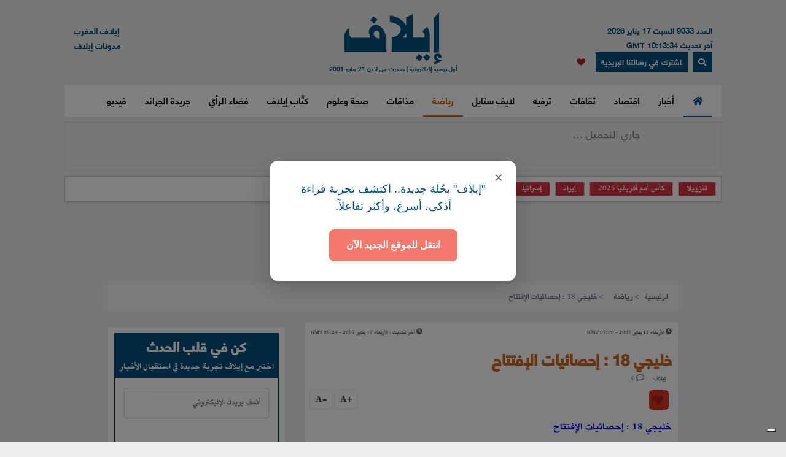

--- FILE ---
content_type: text/html; charset=UTF-8
request_url: https://elaph.com/ElaphWeb/Sports/2007/1/204661.htm
body_size: 21534
content:
<!DOCTYPE html><html lang="ar" class="no-js" dir="rtl"><head><META HTTP-EQUIV="PRAGMA" CONTENT="NO-CACHE"><META HTTP-EQUIV="Expires" CONTENT="-1"><meta charset="UTF-8"><meta name="viewport" content="width=device-width, initial-scale=1"><link rel="shortcut icon" type="image/x-icon" href="/favicon.ico" /><link rel="icon" href="/favicon.ico" type="image/x-icon" /><meta name="csrf-param" content="_csrf"><meta name="csrf-token" content="b5m8r3Tus6TlRLEW9mu402OM1KCRb1oukGu1pujd17ZXr93_Nrvn9ocK7kaHJ9fhLti5ktoud3_zGNnygJO1wA=="><title>خليجي 18 : إحصائيات الإفتتاح</title><meta name="robots" content="index, follow, noarchive, max-video-preview:3, max-image-preview:large, max-snippet:-1"><meta name="author" content="Elaph Publishing Limited"><meta name="description"><meta name="theme-color" content="#01507F"><meta type="application/rss+xml" href="https://elaph.com/sitemaps/news.xml" title="Elaph : A la une" rel="alternate"><meta property="og:title" content="خليجي 18 : إحصائيات الإفتتاح"><meta property="og:url" content="https://elaph.com/Web/Sports/2007/1/204661.htm"><meta property="og:locale" content="ar_AR"><meta property="og:site_name" content="Elaph - إيلاف"><meta property="og:description"><meta property="og:type" content="article"><meta property="og:image" content="https://s1.elaph.com/static/resizer/1200/800"><meta property="fb:page_id" content="121835074498090"><meta property="op:markup_version" content="v1.0"><meta property="fb:pages" content="320867624947043"><meta property="og:article:published_time" content="2007-01-17T07:00:00Z"><meta property="og:article:modified_time" content="2007-01-17T09:24:28Z"><meta property="article:section" content="رياضة"><meta name="twitter:card" content="summary_large_image"><meta name="twitter:site" content="@Elaph"><meta name="twitter:url" content="https://elaph.com/Web/Sports/2007/1/204661.htm"><meta name="twitter:title" content="خليجي 18 : إحصائيات الإفتتاح"><meta name="twitter:description"><meta name="twitter:image" content="https://s1.elaph.com/static/resizer/1200/800"><meta name="smartbanner-title" content="Elaph إيلاف"><meta name="smartbanner-author" content="Elaph إيلاف"><meta name="smartbanner-price" content="FREE"><meta name="price-suffix-apple" content=" - On the App Store"><meta name="price-suffix-google" content=" - In Google Play"><meta name="smartbanner-icon-apple" content="https://is1-ssl.mzstatic.com/image/thumb/Purple128/v4/f7/3c/07/f73c0733-e79a-7cd5-7f90-b90bcea5e24e/AppIcon-1x_U007emarketing-85-220-8.png/180x0w.jpg"><meta name="icon-google" content="https://lh3.googleusercontent.com/TWnrkjh7Dx76VES9YwnIkW8v6mgD4cybjfwY3go9WvUVMZVnaESWPl2uFqVxXY3BYRhA=s180-rw"><meta name="button" content="INSTALL"><meta name="button-url-apple" content="https://itunes.apple.com/us/app/%D8%A5%D9%8A%D9%84%D8%A7%D9%81/id1429778560"><meta name="button-url-google" content="https://play.google.com/store/apps/details?id=com.elaph.sq"><meta name="enabled-platforms" content="android,ios"><meta name="apple-itunes-app" content="app-id=1429778560, app-argument=https://elaph.com/"><meta name="google-play-app" content="app-id=com.elaph.sq"><meta name="msapplication-TileImage" content="https://is1-ssl.mzstatic.com/image/thumb/Purple128/v4/f7/3c/07/f73c0733-e79a-7cd5-7f90-b90bcea5e24e/AppIcon-1x_U007emarketing-85-220-8.png/180x0w.jpg"><meta property="FriendlyURL" content="https://elaph.com/Web/Sports/2007/1/204661.htm"><meta property="article:modified_time" content="2007-01-17T09:24:28Z"><meta property="og:updated_time" content="2007-01-17T09:24:28Z"><meta property="article:published_time" content="2007-01-17T07:00:00Z"><link href="/static/manifest.json" rel="manifest"><link href="https://s1.elaph.com/resources/ar/img/elaph_57.png" rel="apple-touch-icon"><link href="https://s1.elaph.com/resources/ar/img/elaph_72.png" rel="apple-touch-icon" sizes="72x72"><link href="https://s1.elaph.com/resources/ar/img/elaph_114.png" rel="apple-touch-icon" sizes="114x114"><link href="https://s1.elaph.com/resources/ar/img/elaph_144.png" rel="apple-touch-icon" sizes="144x144"><link href="https://elaph.com/Web/Sports/2007/1/204661.htm" rel="canonical"><link href="https://elaph.com/amp/Web/Sports/2007/1/204661.htm" rel="amphtml"><link href="https://s1.elaph.com/resources/ar/css/bootstrap.min.css" rel="stylesheet"><style type="text/css">@font-face {font-family:Almarai;font-style:normal;font-weight:300;src:url(/cf-fonts/s/almarai/5.0.11/arabic/300/normal.woff2);unicode-range:U+0600-06FF,U+0750-077F,U+0870-088E,U+0890-0891,U+0898-08E1,U+08E3-08FF,U+200C-200E,U+2010-2011,U+204F,U+2E41,U+FB50-FDFF,U+FE70-FE74,U+FE76-FEFC,U+0000-00FF,U+0131,U+0152-0153,U+02BB-02BC,U+02C6,U+02DA,U+02DC,U+0304,U+0308,U+0329,U+2000-206F,U+2074,U+20AC,U+2122,U+2191,U+2193,U+2212,U+2215,U+FEFF,U+FFFD;font-display:swap;}@font-face {font-family:Almarai;font-style:normal;font-weight:400;src:url(/cf-fonts/s/almarai/5.0.11/arabic/400/normal.woff2);unicode-range:U+0600-06FF,U+0750-077F,U+0870-088E,U+0890-0891,U+0898-08E1,U+08E3-08FF,U+200C-200E,U+2010-2011,U+204F,U+2E41,U+FB50-FDFF,U+FE70-FE74,U+FE76-FEFC,U+0000-00FF,U+0131,U+0152-0153,U+02BB-02BC,U+02C6,U+02DA,U+02DC,U+0304,U+0308,U+0329,U+2000-206F,U+2074,U+20AC,U+2122,U+2191,U+2193,U+2212,U+2215,U+FEFF,U+FFFD;font-display:swap;}@font-face {font-family:Almarai;font-style:normal;font-weight:700;src:url(/cf-fonts/s/almarai/5.0.11/arabic/700/normal.woff2);unicode-range:U+0600-06FF,U+0750-077F,U+0870-088E,U+0890-0891,U+0898-08E1,U+08E3-08FF,U+200C-200E,U+2010-2011,U+204F,U+2E41,U+FB50-FDFF,U+FE70-FE74,U+FE76-FEFC,U+0000-00FF,U+0131,U+0152-0153,U+02BB-02BC,U+02C6,U+02DA,U+02DC,U+0304,U+0308,U+0329,U+2000-206F,U+2074,U+20AC,U+2122,U+2191,U+2193,U+2212,U+2215,U+FEFF,U+FFFD;font-display:swap;}@font-face {font-family:Almarai;font-style:normal;font-weight:800;src:url(/cf-fonts/s/almarai/5.0.11/arabic/800/normal.woff2);unicode-range:U+0600-06FF,U+0750-077F,U+0870-088E,U+0890-0891,U+0898-08E1,U+08E3-08FF,U+200C-200E,U+2010-2011,U+204F,U+2E41,U+FB50-FDFF,U+FE70-FE74,U+FE76-FEFC,U+0000-00FF,U+0131,U+0152-0153,U+02BB-02BC,U+02C6,U+02DA,U+02DC,U+0304,U+0308,U+0329,U+2000-206F,U+2074,U+20AC,U+2122,U+2191,U+2193,U+2212,U+2215,U+FEFF,U+FFFD;font-display:swap;}</style><link href="https://s1.elaph.com/resources/ar/css/owl.carousel.min.css" rel="stylesheet"><link href="https://s1.elaph.com/resources/ar/css/animate.min.css" rel="stylesheet"><link href="https://s1.elaph.com/resources/ar/css/fontawesome-all.min.css" rel="stylesheet"><link href="https://s1.elaph.com/resources/ar/css/themify-icons.css" rel="stylesheet"><link href="https://s1.elaph.com/resources/ar/css/meanmenu.css?v2=116" rel="stylesheet"><link href="https://s1.elaph.com/resources/ar/css/1.6.8/style.css?12.35" rel="stylesheet"><script type="application/ld+json"> { "@context": "https://schema.org", "@type": "WebSite", "url": "https://elaph.com/", "potentialAction": { "@type": "SearchAction", "target": "https://elaph.com/search/?q={search_term_string}", "query-input": "required name=search_term_string" } } </script><script type="application/ld+json"> { "@context": "https://schema.org", "@type": "Organization", "url": "https://elaph.com/", "logo": "https://s1.elaph.com/resources/imgs/elaph_logo.png" } </script><script async src="https://www.googletagmanager.com/gtag/js?id=G-WB25VM9EDD" type="62f73964b30f6fd934b31bff-text/javascript"></script><script type="62f73964b30f6fd934b31bff-text/javascript"> window.dataLayer = window.dataLayer || []; function gtag(){dataLayer.push(arguments);} gtag('js', new Date()); gtag('config', 'G-WB25VM9EDD'); </script><script async src="https://cdn.onesignal.com/sdks/OneSignalSDK.js" type="62f73964b30f6fd934b31bff-text/javascript"></script><script type="62f73964b30f6fd934b31bff-text/javascript"> window.OneSignal = window.OneSignal || []; OneSignal.push(function() { OneSignal.init({ appId: "73bfda9e-8fec-45c6-bfb4-b991e422c4e1", safari_web_id: "web.onesignal.auto.5e2915a8-1095-4900-b2af-7b25bf2970dd", notifyButton: { enable: true, }, promptOptions: { slidedown: { prompts: [{ type: "push", autoPrompt: true, text: { actionMessage: "أترغب في تفعيل الإشعارات؟", acceptButton: "إشترك", cancelButton: "لاشكراً" }, delay: { pageViews: 1, timeDelay: 20 } }] } } }); }); </script><script type="62f73964b30f6fd934b31bff-text/javascript"> ! function(f, b, e, v, n, t, s) { if (f.fbq) return; n = f.fbq = function() { n.callMethod ? n.callMethod.apply(n, arguments) : n.queue.push(arguments) }; if (!f._fbq) f._fbq = n; n.push = n; n.loaded = !0; n.version = '2.0'; n.queue = []; t = b.createElement(e); t.async = !0; t.src = v; s = b.getElementsByTagName(e)[0]; s.parentNode.insertBefore(t, s) }(window, document, 'script', 'https://connect.facebook.net/en_US/fbevents.js'); fbq('init', '269125013902815'); fbq('track', 'PageView'); </script><noscript><img height="1" width="1" style="display:none" src="https://www.facebook.com/tr?id=269125013902815&ev=PageView&noscript=1" /></noscript><script src="https://increaserev.com/ads/ob/tage/aaw.elaph.js" async type="62f73964b30f6fd934b31bff-text/javascript"></script><script data-cfasync="false" src="https://increaserev.com/ads/ob/tage/inter/elaphinter.js" async></script><script type="62f73964b30f6fd934b31bff-text/javascript" src="https://embeds.iubenda.com/widgets/5f4999c1-f013-4e2a-a610-22c0118e0b84.js"></script><script async type="62f73964b30f6fd934b31bff-application/javascript" src="https://news.google.com/swg/js/v1/swg-basic.js"></script><script type="62f73964b30f6fd934b31bff-text/javascript"> (self.SWG_BASIC = self.SWG_BASIC || []).push( basicSubscriptions => { basicSubscriptions.init({ type: "NewsArticle", isPartOfType: ["Product"], isPartOfProductId: "CAowz4ySCw:openaccess", clientOptions: { theme: "light", lang: "ar" }, }); }); </script><script type="62f73964b30f6fd934b31bff-text/javascript">(function(w,d,s,l,i){w[l]=w[l]||[];w[l].push({'gtm.start': new Date().getTime(),event:'gtm.js'});var f=d.getElementsByTagName(s)[0], j=d.createElement(s),dl=l!='dataLayer'?'&l='+l:'';j.async=true;j.src= 'https://www.googletagmanager.com/gtm.js?id='+i+dl;f.parentNode.insertBefore(j,f); })(window,document,'script','dataLayer','GTM-68KF');</script></head><body><noscript><iframe src="https://www.googletagmanager.com/ns.html?id=GTM-68KF" height="0" width="0" style="display:none;visibility:hidden"></iframe></noscript><header class="container header"><div class="header__middle pt-20"><div class="container"><div class="row"><div class="col-lg-4 col-2 d-none d-lg-block"><div class="text-right mt-17" style="font-size: 13px; color: #01507f;"><ul style="line-height: initial;"><li>العدد 9033 السبت 17 يناير 2026</li><li> آخر تحديث 10:13:34 GMT</li></ul><a href="#" data-toggle="modal" data-target="#search-modal" class="actionhead mobileserchlk ml-2"><i class="fas fa-search"></i></a><a href="https://elaph.com/newsletter-subscription.html" class="actionhead mobileserchlk ml-2"> اشترك في رسالتنا البريدية</a><a href="/saved-articles.html" title="مقالتي المحفوظة" class="mobileserchlk mx-2"><i class="fa fa-heart text-red"></i></a></div></div><div class="col-lg-4 col-12"><div class="header__logo text-center mb-20"><a title="الرئيسية" href="https://elaph.com"><img alt="إيلاف" src="https://s1.elaph.com/resources/imgs/elaph_logo.png" /><span style="font-size: 10px;display: block;color: #01507f;">أول يومية إليكترونية | صدرت من لندن 21 مايو 2001</span></a></div></div><div class="col-lg-4 col-2 d-none d-lg-block"><div class="f-left text-left mt-17"><ul><li> <a href="https://elaphmorocco.com/" target="_blank">إيلاف المغرب</a> </li><li> <a href="http://elaphblogs.com/" target="_blank">مدونات إيلاف</a> </li></ul></div></div></div></div></div><div class="header__menu-area" id="menuheader"><div class="container"><div class="row"><div class="col-xl-12"><div class="logostickymobile"><a title="الرئيسية" href="https://elaph.com"><img alt="إيلاف" src="https://s1.elaph.com/resources/imgs/elaph_logo.png" width="90px" /></a></div><div class="header__menu header__menu-black f-right"><nav id="mobile-menu"><ul><li><a title="الرئيسية" href="https://elaph.com" class="politics active"><i class="fas fa-home"></i></a></li><li class="politics"><a title="أخبار" href="https://elaph.com/news.html" class="politics "> أخبار </a><ul class="submenu"><li><a title="خليجية" href="https://elaph.com/news/gulf.html">خليجية</a></li><li><a title="عربية" href="https://elaph.com/news/arab.html">عربية</a></li><li><a title="دولية" href="https://elaph.com/news/world.html">دولية</a></li><li><a title="وجوه" href="https://elaph.com/news/faces.html">وجوه</a></li><li><a title="وجوه" href="https://elaph.com/tag/backpage.html">الأخيرة</a></li></ul></li><li class="business"><a href="https://elaph.com/economics.html" class="business " title="اقتصاد">اقتصاد</a><ul class="submenu"><li><a title="نفط وطاقة" href="https://elaph.com/economics/oil_gas.html">نفط وطاقة</a></li><li><a title="قطاعات" href="https://elaph.com/economics/construction_realstate.html">قطاعات</a></li><li><a title="مال وأعمال" href="https://elaph.com/economics/businessandfinance.html">مال وأعمال</a></li><li><a title="اقتصاد" href="https://elaph.com/tag/ecomonics.html">اقتصاد </a></li><li><a title="شركات" href="https://elaph.com/tag/companies.html">شركات </a></li><li><a title="تكنولوجيا" href="https://elaph.com/tag/technology.html">تكنولوجيا </a></li><li><a title="بيئة" href="https://elaph.com/tag/environment.html">بيئة </a></li></ul></li><li class="culture"><a href="https://elaph.com/culture.html" class="culture " title="ثقافات">ثقافات</a><ul class="submenu"><li><a title="إبداع" href="https://elaph.com/culture/creativity.html">إبداع</a></li><li><a title="أضواء" href="https://elaph.com/culture/Readings.html">أضواء </a></li><li><a title="أخبار الأدب والفن" href="https://elaph.com/culture/literature.html">أخبار الأدب والفن</a></li><li><a title="خالد منذ أربعة قرون" href="https://elaph.com/culture/shakespeare.html">خالد منذ أربعة قرون</a></li><li><a title="انطولوجيا إيلاف الشعرية" href="https://elaph.com/tag/elaph-poetic-anthology.html">انطولوجيا إيلاف الشعرية</a></li></ul></li><li class="entertainment"><a href="https://elaph.com/entertainment.html" class="entertainment " title="ترفيه">ترفيه</a><ul class="submenu"><li><a title="نجوم" href="https://elaph.com/entertainment/stars.html">نجوم</a></li><li><a title="سينما" href="https://elaph.com/entertainment/cinema.html">سينما </a></li><li><a title="راديو وتلفزيون" href="https://elaph.com/entertainment/tv_radio.html">راديو وتلفزيون</a></li><li><a title="غناء" href="https://elaph.com/entertainment/music.html">غناء</a></li><li><a title="مجتمع فني" href="https://elaph.com/entertainment/society.html">مجتمع فني</a></li><li><a title="كلام في الفن" href="https://elaph.com/entertainment/points_of_view.html">كلام في الفن</a></li><li><a title="مختارات" href="https://elaph.com/entertainment/editors_choice.html">مختارات</a></li></ul></li><li class="lifestyle"><a href="https://elaph.com/lifestyle.html" class="lifestyle " title="لايف ستايل">لايف ستايل</a><ul class="submenu"><li><a title="موضة وأزياء" href="https://elaph.com/lifestyle/fashion.html">موضة وأزياء</a></li><li><a title="سيارات" href="https://elaph.com/lifestyle/motors.html">سيارات</a></li><li><a title="مشاهير" href="https://elaph.com/lifestyle/celebrities_redcarpet.html">مشاهير</a></li><li><a title="سفر" href="https://elaph.com/lifestyle/travel.html">سفر</a></li><li><a title="ساعات" href="https://elaph.com/tag/watches.html">ساعات</a></li></ul></li><li class="sports"><a href="https://elaph.com/sports.html" class="sports active" title="رياضة">رياضة</a><ul class="submenu"><li><a title="كرة قدم" href="https://elaph.com/sports/football.html">كرة قدم</a></li><li><a title="تنس" href="https://elaph.com/sports/tennis.html">تنس </a></li><li><a title="كرة سلة" href="https://elaph.com/sports/basketball.html">كرة سلة</a></li><li><a title="العاب قوى" href="https://elaph.com/sports/athletics.html">العاب قوى</a></li><li><a title="رياضات أخرى" href="https://elaph.com/sports/othersports.html">رياضات أخرى</a></li><li><a title="رياضات ميكانيكية" href="https://elaph.com/sports/motorsports.html">رياضات ميكانيكية</a></li><li><a title="محطات رياضية" href="https://elaph.com/tag/sports-columns.html">محطات رياضية</a></li></ul></li><li class="food"><a href="https://elaph.com/food.html" class="food " title="مذاقات">مذاقات</a><ul class="submenu"><li><a title="طبق اليوم" href="https://elaph.com/food/food_Meal_planner.html">طبق اليوم</a></li><li><a title="أذواق" href="https://elaph.com/food/food_Travel.html">أذواق </a></li><li><a title="لمحات" href="https://elaph.com/food/food_Food_Moments.html">لمحات</a></li><li><a title="حلا" href="https://elaph.com/food/food_Sweetoftheweek.html">حلا</a></li><li><a title="قضايا" href="https://elaph.com/food/food_Feature_Story.html">قضايا</a></li><li><a title="إتقان" href="https://elaph.com/food/food_Lifestyle.html">إتقان</a></li><li><a title="أدوات" href="https://elaph.com/food/food_Gadgets.html">أدوات</a></li><li><a title="بريد" href="https://elaph.com/food/food_Letterbox.html">بريد</a></li></ul></li><li class="health-science"><a class="health-science " href="https://elaph.com/health-science.html" title="صحة وعلوم">صحة وعلوم</a></li><li class="politics"><a class="politics " href="https://elaph.com/ElaphWriter.html" title="كتَّاب إيلاف">كتَّاب إيلاف</a></li><li class="politics"><a class="politics " href="https://elaph.com/opinion.html" title="فضاء الرأي">فضاء الرأي</a></li><li class="politics"><a class="politics " href="https://elaph.com/newspapers.html" title="جريدة الجرائد">جريدة الجرائد</a></li><li class="politics"><a href="https://elaph.com/videos.html" class="politics " title="فيديو">فيديو</a><ul class="submenu"><li><a title="ترفيه" href="https://elaph.com/videos/entertainment.html">ترفيه</a></li><li><a title="نيوميديا" href="https://elaph.com/videos/newmedia.html">نيوميديا</a></li><li><a title="لايف ستايل" href="https://elaph.com/videos/lifestyle.html">لايف ستايل</a></li></ul></li></ul></nav></div><div class="mobile-menu black-icon d-lg-none d-block"><div class="header__right-icon header__icon-black f-left text-left mt-17"><a href="#" data-toggle="modal" data-target="#search-modal" class="float-left mobileserchlk"><i class="fas fa-search"></i></a><a href="https://elaph.com/newsletter-subscription.html" target="_blank" class="float-left mobileserchlk"> <i class="fas fa-mail"></i></a><a title="مقالتي المحفوظة" href="/saved-articles.html" class="float-left mobileserchlk"><i class="fa fa-heart text-red"></i></a></div></div></div></div></div></div><div class="modal fade" id="search-modal" tabindex="-1" role="dialog" aria-hidden="true"><div class="modal-dialog" role="document"><div class="modal-content"><form method="get" action="/search/"><input type="text" name="q" placeholder="البحث.." required><button><i class="fa fa-search"></i></button></form></div></div></div></header><section class="breaking py-2"><div class="container"><div class="row"><div class="col-12"><div class="breaking__wrapper" style="height: 80px;"><div class="breaking__ticker-active_load" style="display:block"><span><img alt="loader" src="https://s1.elaph.com/resources/ar/img/loader2.gif" /></span></div><ul class="breaking__ticker-active owl-carousel" style="display:none"><li class=""><a title="ترامب يكشف سبب إلغاء ضربة إيران.. ويثني على القيادة الإيرانية" href="/Web/News/2026/01/1586074.html"> ترامب يكشف سبب إلغاء ضربة إيران.. ويثني على القيادة الإيرانية </a></li><li class=""><a title=""إيلاف" تدشن هويتها الرقمية الجديدة: تحول هيكلي يدمج العراقة التحريرية بذكاء التقنية" href="/Web/News/2026/01/1585761.html"> "إيلاف" تدشن هويتها الرقمية الجديدة: تحول هيكلي يدمج العراقة التحريرية بذكاء التقنية </a></li><li class=""><a title=""الانحطاط الممنهج" للإنترنت: لماذا تحول فيسبوك إلى "مزبلة" رقمية؟" href="/Web/Economics/2026/01/1586058.html"> "الانحطاط الممنهج" للإنترنت: لماذا تحول فيسبوك إلى "مزبلة" رقمية؟ </a></li><li class=""><a title="هل يخشى الخليج انهيار إيران أكثر من بقائها؟" href="/Web/News/2026/01/1586053.html"> هل يخشى الخليج انهيار إيران أكثر من بقائها؟ </a></li><li class=""><a title="ما هي هيئة الهجرة والجمارك الأميركية ICE، وما صلاحياتها؟" href="/Web/News/2026/01/1586052.html"> ما هي هيئة الهجرة والجمارك الأميركية ICE، وما صلاحياتها؟ </a></li><li class=""><a title="زعيمة المعارضة الفنزويلية الحائزة على جائزة نوبل للسلام تهدي ميداليتها إلى ترامب" href="/Web/Entertainment/2026/01/1586059.html"> زعيمة المعارضة الفنزويلية الحائزة على جائزة نوبل للسلام تهدي ميداليتها إلى ترامب </a></li><li class=""><a title="مجلس القيادة الرئاسي اليمني يعين شائع الزنداني رئيساً للوزراء، فماذا نعرف عنه؟" href="/Web/News/2026/01/1586050.html"> مجلس القيادة الرئاسي اليمني يعين شائع الزنداني رئيساً للوزراء، فماذا نعرف عنه؟ </a></li></ul></div></div><div class="col-12"><div class="hasthags my-2 p-2"><a class="ml-2 bg-danger text-white" href="/tag/venezuela.html" title=" فنزويلا"> فنزويلا</a><a class="ml-2 bg-danger text-white" href="/tag/africa-cup-of-nations-2025.html" title="كأس أمم أفريقيا 2025">كأس أمم أفريقيا 2025</a><a class="ml-2 bg-danger text-white" href="/tag/iran.html" title="إيران">إيران</a><a class="ml-2 bg-danger text-white" href="/tag/israel.html" title="إسرائيل">إسرائيل</a><a class="ml-2 bg-danger text-white" href="/tag/syria.html" title="سوريا">سوريا</a></div></div></div></div></section><div class="banner sticky my-3"><div data-aaad='true' style="text-align:center; margin-left:auto; margin-right:auto;" data-aa-adunit='/21722279357/160x600_Sticky_OB_elaph'></div></div><div class="banner sticky-r my-3"><div data-aaad='true' style="text-align:center; margin-left:auto; margin-right:auto;" data-aa-adunit='/21722279357/160x600_RH_Sticky_OB_elaph'></div></div><div class="btm_ad_mob_fixed"><div data-aaad='true' style="text-align:center; margin-left:auto; margin-right:auto;" data-aa-adunit='/21722279357/120x600_Sticky_OB_elaph_M'></div></div><section><div class="container"><div class="row"><div class="col-lg-12 text-center mb-2"><div data-aaad='true' style="text-align:center; margin-left:auto; margin-right:auto;height:100px;" data-aa-adunit='/21722279357/970x90_atf_ob_elaph'></div></div></div></div></section><main><script type="application/ld+json"> { "@context": "https://schema.org", "@type": "NewsArticle", "inLanguage": "ar-AR", "articleSection": "رياضة", "mainEntityOfPage": { "@type": "WebPage", "@id": "https://elaph.com/Web/Sports/2007/1/204661.htm" }, "headline": "خليجي 18 : إحصائيات الإفتتاح", "image": { "@type": "ImageObject", "url": "https://s1.elaph.comresources/sections/sports.jpg", "width": 1200, "height": 800 }, "dateCreated": "2007-01-17T07:00:00+0000", "datePublished": "2007-01-17T07:00:00+0000", "dateModified": "1970-01-01T00:00:00+0000", "description": "", "keywords": "", "url": "https://elaph.com/Web/Sports/2007/1/204661.htm", "isAccessibleForFree": true, "articleBody": "خليجي 18 : إحصائيات الإفتتاح\nاحصائيات عن مباراة الإمارات و عُمان \nزيد بنيامين من دبي : فيما ياتي ملخص لابرز الاحصائيات التي ترتبط بلقاء منتخبي الامارات وعُمان في افتتاح النسخة الثامنة عشرة لبطولة كأس الخليج بكرة القدم \nمشاركات المنتخبينtimes; بدأت مشاركة الأمارات في كأس الخليج انطلاقا من الدورة الثانية التي استضافتها السعودية عام 1972 بينما بدأت مشاركة عُمان انطلاقا من الدورة الثالثة في الكويت عام 1974 وتأخر اول لقاء بينهما في بطولات الخليج الى البطولة الرابعة في الدوحة عام 1976. \ntimes; هذه هي المباراة رقم 82 للمنتخب الاماراتي بينما تخوض عُمان مباراتها التاسعة والسبعين في البطولة الخليجية.\n\n\n \n \n \n \n \n من مباريات المنتخب العماني\n \n \n\n\ntimes; غاب الفوز عن سجلات المنتخب الاماراتي في الدورة السابقة (خليجي 17) التي استضافتها العاصمة القطرية الدوحة حيث حقق الابيض تعادلين وخسارة وهي المرة الاولى التي يفشل فيها هذا المنتخب في تحقيق ولو فوز واحد في البطولة الخليجية منذ خليجي 10 التي استضافتها الكويت في فبراير 1990 , كما فشل المنتخب الاماراتي في تحقيق ولو فوز واحد في خليجي 4 الذي استضافته العاصمة القطرية الدوحة عام 1976.\ntimes; في خليجي 17 كانت الخسارة على موعد مع المنتخب العُماني في مباراة واحدة فقط من بين 5 مباريات خاضها المنتخب في هذه الدورة وهو امر لم يتحقق سابقا في كل مشاركات المنتخب العُماني الذي كان الى وقت قريب يعد حصالة المنتخبات الخليجية في البطولة.\ntimes; في كأس الخليج سجل المنتخب الاماراتي 80 هدفا مقابل 117 هدفا دخلت مرماه , في المقابل فقد سجل المنتخب العُماني في كأس الخليج 54 هدفا مقابل دخول 161 هدفا مرماه .\ntimes; المنتخب العماني نجح في تسجيل هدف واحد على الاقل في اخر 7 مباريات له على التوالي في المنافسة الخليجية.\ntimes; المنتخب الاماراتي نجح في تسجيل هدف واحد على الاقل في اخر 5 مباريات له على التوالي في المنافسة الخليجية.\nعلى مستوى المواجهات السابقة في البطولةtimes; في خليجي 10 في الكويت افتتح المنتخبان لقائاتهما في البطولة بمواجهة بعضهما البعض وانتهت المباراة بالتعادل الايجابي 1/1 وتكرر الامر في خليجي 15 حينما بدأ المنتخبان مشوارهما في البطولة بمواجهة بعضهما البعض في الرياض وانتهى اللقاء لمصلحة الامارات بهدف سجله حيدر الو علي.\ntimes; المنتخب الاماراتي لم يحقق اي فوز على عُمان في اخر مبارتين تواجها فيها وكان ذلك في خليجي 17 في الدوحة وخليجي 16 في الكويت , وقبل ذلك فان المنتخب العماني لم يحقق اي فوز على نظيره الاماراتي في 12 دورة متتالية من دورات الخليج امتدت من الدورة الرابعة في الدوحة وحتى خليجي 14 في الرياض.\ntimes; افتتح المنتخب الاماراتي التسجيل في مبارياته مع عُمان في 11 مباراة مقابل نجاح المنتخب العماني في افتتاح التسجيل في مباراتين وانتهت مباراة واحدة بالتعادل السلبي لم ينجح فيها اي من المنتخبين في افتتاح التسجيل فيها.\ntimes; سجل المنتخب الاماراتي 20 هدفا من اهدافه في كأس الخليج وذلك في مرمى عُمان اي ان مانسبته 25% من اهدافه في البطولة الخليجية كانت في مرمى عُمان مقابل تسجيل عُمان لعشرة اهداف في مرمى المنتخب الاماراتي اي مانسبته 18.5% من اهدافه في البطولة الخليجية كانت في مرمى الامارات.\nمواجهات المدربينtimes; ميلان ماتشالا يقود المنتخب العُماني منذ السادس عشر من مارس 2006 وخاض معه 6 مباريات لم يخسر فيها حتى الان منها اربع مباريات في تصفيات امم اسيا حقق الفوز فيها جميعا \ntimes; عُمان خاضت 7 مباريات مع الامارات تحت قيادة التشيكي ميلان ماتشالا وهنا قائمة بنتائج مباريات المنتخبين في هذه المباريات\n\n\n \n \n \n \n \n من تدريبات المنتخب الإماراتي\n \n \n\n\n14 سبتمبر 2001: تعادل المنتخبين 1/1 في تصفيات كأس العالم في المباراة التي اقيمت في عُمان19 اكتوبر 2001: تعادل المنتخبين 2/2 في تصفيات كأس العالم في المباراة التي اقيمت في الامارات17 يناير 2002: فوز الامارات بهدف في المباراة التي اقيمت ضمن بطولة كأس الخليج واستضافتها السعودية25 سبتمبر 2002: انتهت المباراة لمصلحة عُمان 2/1 في مباراة دولية ودية استضافتها عُمان31 ديسمبر 2003: انتهت المباراة لمصلحة عُمان 2/صفر في المباراة التي اقيمت ضمن بطولة كأس الخليج واستضافتها الكويت13 ديسمبر 2004: انتهت المباراة لمصلحة عُمان 2/1 في المباراة التي اقيمت ضمن بطولة كأس الخليج واستضافتها الدوحة11 اكتوبر 2006: انتهت المباراة لمصلحة عُمان 2/1 في المباراة التي اقيمت ضمن تصفيات بطولة امم اسيا واستضافتها مسقط\ntimes; برونو ميستو تولى تدريب المنتخب الاماراتي منذ يونيو الماضي وخاض معه 8 مباريات فاز في اثنتين وتعادل في واحدة وخسر 5 مباريات واغلبها بنتيجة 1/2 لمصلحة الخصم وخاض المنتخب الاماراتي تحت قيادته مباراة واحدة مع عُمان وذلك ضمن تصفيات بطولة امم اسيا و خسر فيها 1/2. \nاللاعبونtimes; اللاعب الاكبر عمرا في تشكيلة عُمان هو احمد البوصافي الذي ولد في الاول من سبتمبر 1979 اما سعيد الكاس فهو اكبر اللاعبين عمرا في التشكيلة الاماراتية حيث ولد في العشرين من فبراير 1976.\ntimes; يملك لاعبو عُمان خبرة اكبر بكأس الخليج مع وجود لاعبين يشاركان للمرة الرابعة في البطولة وهما سليمان خميس حارس المرمى و المدافع محمد ربيع الذي لم يتجاوز الخامسة والعشرين من العمر , في المقابل فان خبرة لاعبي منتخب الامارات لاتتجاوز الدورات الثلاثة بوجود سبيت خاطر و عبد الرحيم جمعة و محمد عمر كابتن الابيض.\ntimes; لاعب الاهلي الاماراتي فيصل خليل وزميله محمد سرور هما هدافي الامارات في كأس الخليج ضمن التشكيلة الحالية برصيد من الاهداف يصل الى هدفين في المقابل فان عماد الحوسني هو هداف عمان في كأس الخليج ضمن التشكيلة الحالية برصيد من الاهداف يصل الى 5 اهداف يليه بدر الميمني برصيد 4 اهداف.\ntimes; لايوجد في منتخب الامارات اي لاعب محترف وهو المنتخب الوحيد في البطولة بدون محترفين في خارج الامارات مقابل وجود 17 لاعب محترف في تشكيلة عُمان وبشكل اكبر في الاندية القطرية \nبطاقة المباراة: المباراة: الأمارات times; عُمانالمجموعة: الأولىالملعب: مدينة زايد الرياضيةالسعة: 50 الف متفرجالتوقيت: 19:30 \nتشكيلة الأمارات المحتملة (4 ndash; 4 ndash; 2 ) (العمر / عدد الدورات / الاهداف)ماجد ناصر (22/0/0) , صالح عبيد (28/0/0) , محمد خميس (30/0/0) , محمد قاسم (25/2/0) , حميد فاخر (28/2/0) , سبيت خاطر (26/3/1) , نواف مبارك (25/1/0) , حسن ابراهيم (27/1/0) , علي عباس (30/1/0) , سالم سعد (28/1/0) , اسماعيل مطر (23/2/1)\nتشكيلة عُمان المحتملة (3 ndash; 5 ndash; 2 ) (العمر / عدد الدورات / الاهداف)علي الحبسي (25/3/0) , سعيد الشون (23/2/0) , محمد ربيع (25/4/0) , خليفة عايل (22/2/1) , اسماعيل العجمي (21/0/0) , حسن المظفر (26/2/1) , يعقوب سليم (27/0/0) , احمد حديد (22/1/0) , سلطان الطوقي (23/0/0) , عماد الحوسني (22/2/5) , بدر الميمني (22/2/4)\nالمباريات القادمة للامارات في الدورة:20 يناير 2007: الامارات ndash; اليمن (19:10)23 يناير 2007: الامارات ndash; الكويت (17:15) \nالمباريات القادمة لعُمان في الدورة:20 يناير 2007: عُمان - الكويت (17:10)23 يناير 2007: عُمان ndash; اليمن (17:15) \nاللقاءات السابقة في بطولات الخليج:مباريات: 14 مباراة فوز الأمارات: 8 مبارياتفوز عُمان: مبارتينالتعادل: 4 مبارياتسجلت الامارات: 20 هدفاسجلت عُمان: 10 اهداف\n10 ابريل 1976: في خليجي 4 في الدوحة انتهى اللقاء بالتعادل الايجابي 1/1.9 ابريل 1979: في خليجي 5 في بغداد انتهى اللقاء لمصلحة الامارات 4/صفر.2 ابريل 1982: في خليجي 6 في ابوظبي انتهى اللقاء لمصلحة الامارات 3/1. 21 مارس 1984: في خليجي 7 في مسقط انتهى اللقاء بالتعادل الايجابي 1/1.30 مارس 1986: في خليجي 8 في المنامة انتهى اللقاء لمصلحة الامارات 1/صفر.17 مارس 1988: في خليجي 9 في الرياض انتهى اللقاء لمصلحة الامارات 1/صفر.27 فبراير 1990: في خليجي 10 في الكويت انتهى اللقاء بالتعادل الايجابي 1/1.9 ديسمبر 1992: في خليجي 11 في الدوحة انتهى اللقاء لمصلحة الامارات 1/صفر.16 نوفمبر 1994: في خليجي 12 في ابوظبي انتهى اللقاء لمصلحة الامارات 2/صفر.24 اكتوبر 1996: في خليجي 13 في مسقط انتهى اللقاء بالتعادل السلبي.3 نوفمبر 1998: في خليجي 14 في المنامة انتهى اللقاء لمصلحة الامارات 3/2.17 يناير 2002: في خليجي 15 في الرياض انتهى اللقاء لمصلحة الامارات 1/صفر31 ديسمبر 2003: في خليجي 16 في الكويت وانتهى اللقاء لمصلحة عُمان 2/صفر13 ديسمبر 2004: في خليجي 17 في الدوحة وانتهى اللقاء لمصلحة عُمان 2/1. \nوجهات نظر متبادلة(( اعتقد بان ميتسو يسير على الطريق الصحيح وهو بعمله يذكرني بالمدرب البرازيلي كارلوس البرتو باريرا الذي دربنا في السابق خلال فترة تأهلنا الى نهائيات كأس العالم 1990))عدنان الطليانيعضو اللجنة الفنية في اتحاد كرة القدم (الامارات) \n(( بالنسبة لمباراتنا الاولى امام الامارات فنحن جاهزون لها بالرغم من اننا سنلعب امام صاحب الارض والجماهير ))التشيكي ميلان ماتشالامدرب المنتخب العُماني\nالغائبون المحتملونمحمد سرور (الامارات) و احمد مبارك كانو (عُمان) لعدم تعافيهما من الاصابة.\n* * * * * * * * * * * * * * * * * * * * * * * * * ** * * * * * \nاحصائيات مباراة الكويت مع اليمن \nفيما ياتي ملخص لابرز الاحصائيات التي ترتبط بلقاء منتخبي الكويت واليمن احد مباريات المجموعة الاولى في بطولة كأس الخليج 18 الجارية حاليا في ابوظبي\nالمباراة: الكويت ـ اليمنالمجموعة: الأولىالملعب: مدينة زايد الرياضيةالسعة: 50 الف متفرجالتوقيت: 21:30\nتشكيلة الكويت المحتملةنواف الخالدي، جراح العتيقي، مساعد ندا، علي النمش، نواف المطيري، بدر المطوع، فهد عوض، وليد علي، فهد الفهد، محمد جراغ، عبد العزيز العمار.\nتشكيلة اليمن المحتملةسالم عبد الله عوض، سالم سعيد بالحمر، احمد سالم الوادي، محمد صالح يوسف، علاء محمد الصاصي، إبراهيم الكهالي، اوسام السيد ناصر، فضل عبد الله العرومي، اكرم حمود الورافي، علي محمد النونو، فكري محمد الحبيشي.\n\n\n \n \n \n \n \n من تدريبات الفريق الكويتي\n \n \n\n\nالمباريات المقبلة للكويت في الدورة20 يناير 2007: الكويت - عُمان (17:10)23 يناير 2007: الكويت - الامارات (17:15)\nالمباريات المقبلة لليمن في الدورة20 يناير 2007: اليمن - الامارات (19:10)23 يناير 2007: اليمن - عُمان (17:15)\nاللقاءات السابقة في بطولات الخليجمباريات: 2 مباراةفوز الكويت: 2 مباراةفوز اليمن: لا يوجدالتعادل: لا يوجدسجلت عُمان: 7 أهدافسجلت اليمن: لا يوجدوجهات نظر متبادلةlaquo;لقد اجتهدنا جميعا وبذلنا جهدا كبيرا سواء من جانب الجهاز الفني أو اللاعبين أو الإدارة التي لم تقصر ووفرت الدعم المعنوي بأعلى درجةraquo;.فوزي صالحمدرب المنتخب الكويتي بكرة القدم\nlaquo;إن طموحاتنا مشروعة للمنافسة على اللقب وكل فريق أيضا مرشح للقب لان جميع الفرق حظوظها متساوية نظرا لتقارب المستويات بين المنتخبات الخليجيةraquo;.محسن صالحمدرب المنتخب اليمني بكرة القدم\nالغيابات المحتملة:فايز بندر (الكويت)\nمباراة الكويت * اليمن في سطور* المنتخب الكويتي هو حامل الرقم القياسي في عدد مرات الفوز بلقب كأس الخليج وذلك في 9 مرات سابقة كان آخرها في عام 1998 في خليجي 14 في البحرين وهو احد منتخبين لم يغيبا عن بطولة كأس الخليج حيث شارك في كل دورات هذه البطولة منذ انطلاقتها عام 1970 بالإضافة إلى منتخب قطر\n* الكويت خاض 87 مباراة في كأس الخليج فاز في 48 مباراة وتعادل في 16 وخسر 23 مباراة مسجلا 168 هدفا واستقبل مرماه 82 هدفاً فيما لعبت اليمن 9 مباريات ولم تحقق الفوز في أي مباراة بل تعادلت في مباراتين وخسرت 7 وسجل المنتخب اليمني حتى الآن 3 أهداف واستقبل مرماه 24 هدفا.\n* بدأت مشاركة اليمن في بطولة كأس الخليج اعتبارا من خليجي 16 في الكويت وبالتالي فان هذا الظهور هو الثالث لها بعد خليجي 16 وخليجي 17.\n* المنتخب الكويتي خسر مباراته الافتتاحية في 3 مناسبات الأولى في خليجي 7 في عُمان وكان ذلك على يد الإمارات بهدفين مقابل لا شيء ثم في خليجي 12 في الامارات وعلى يد البحرين (1/ 2) وفي خليجي المنامة 1998 على يد السعودية 1/ 2.\n* المنتخب الكويتي لم يحقق الفوز في آخر مباراتين له في البطولة حيث خسر أمام قطر بهدفين في الدور نصف النهائي ليدخل إلى مباراة تحديد المركز الثالث والتي جمعته بالبحرين وانتهت 3/ 1 للأخير.\n* في حالة تحقيق خسارة أخرى فإن المنتخب الكويتي سيتساوى مع سجله في تحقيق اكبر عدد من الخسارات المتتالية والذي تحقق مرتين حيث حقق ثلاث خسارات متتالية بين الفترة من 5 مارس 1988 و12 مارس 1988 أمام الأمارات (0/ 1) والعراق والبحرين بنفس النتيجة وكان ذلك في خليجي 9 في الرياض، وعاد المنتخب الكويتي ليحقق ثلاث خسارات متتالية أمام قطر (0/ 4) والسعودية (1/ 2) والبحرين (1/ 2).\ntimes; كما سيساوي منتخب الكويت سجله في عدم تحقيق فوز في اكبر عدد من المباريات المتتالية والتي تحقق في 3 مناسبات منها اثنتان ذكرناهما أعلاه ومناسبة ثالثة في خليجي 15 في الرياض 2002 حيث خسرت الكويت أمام عُمان (1/ 3) وتعادلت مع البحرين سلبيا وخسرت أمام قطر (0/ 1).\n* اكبر نتيجة حققتها الكويت في مباراة افتتاحية كانت على حساب قطر في خليجي 4 بتاريخ 28 مارس 1976 وبأربعة أهداف مقابل لا شيء.\nاللقاءات السابقة* لم ينجح المنتخب اليمني في تسجيل أي هدف في مرمى الكويت حتى الآن رغم ان هناك لقاءين جمعهما في النسختين الماضيتين من البطولة ففاز المنتخب الكويتي في 1 يناير 2004 بأربعة أهداف نظيفة في خليجي 16 في الكويت و3 /0 في اللقاء الذي جمعهما في خليجي 17 في الدور الأول بتاريخ 17 ديسمبر 2004.\n* سجل أهداف المنتخب الكويتي في اللقاء الأول كل من خالد عبد القدوس (33) وبشار عبد الله (39) من ركلة جزاء وبدر المطوع (61) وخلف سلامة (87)، أما في اللقاء الثاني فقد سجل الأهداف كل من بشار عبد الله (18) وبدر المطوع (82) وفرج لهيب (90) وبالتالي يكون كل من بشار عبد الله (المعتزل) وبدر المطوع هما هدافا الكويت في مرمى اليمن حتى هذا اللقاء.\nالمدربان في المواجهة* الكويت لم تقم بخوض أي مباراة رسمية ودية كانت أو تنافسية تحت أشراف مدربها الجديد فوزي صالح الذي تولى المهمة خلفا للروماني ميهاي المقال لسوء النتائج وخروج الكويت من تصفيات أمم آسيا الأخيرة في المجموعة التي ضمتها إلى جانب البحرين واستراليا.\n* تولى محسن صالح تدريب المنتخب اليمني منذ نوفمبر الماضي وقاده في 5 مباريات لم يخسر فيها إلا مباراة واحدة منها مباراة اليمن مع الهند في تصفيات أمم آسيا ومباراتان في تصفيات كأس العرب ومباراة ودية مع اريتريا وانتهت بمنية 4/ 1 وخسر مباراة أمام البحرين 0/ 4 وكانت استعدادا لكأس الخليج.\n* تولى المصري محسن صالح تدريب المنتخب اليمني بعد إقالته من تدريب المنتخب الليبي حيث تولى قيادة هذا المنتخب لأربعة أشهر ليحل محل المدرب اليمني احمد الراعي.\n", "author": { "@type": "Person", "name": "إيلاف", "url": "https://elaph.com/" }, "publisher": { "@type": "Organization", "name": "إيلاف", "url": "https://elaph.com/", "sameAs": [ "https://www.threads.net/@elaph_news", "https://www.facebook.com/elaph.official", "https://twitter.com/elaph", "https://www.youtube.com/elaphvideo", "https://t.me/ElaphArabic", "https://www.instagram.com/elaph_news/" ], "logo": { "@type": "ImageObject", "url": "https://s1.elaph.com/resources/imgs/elaph_logo.png", "width": 393, "height": 55 } }, "copyrightHolder": { "@type": "Organization", "name": "إيلاف", "url": "https://elaph.com/" }}</script><section class="post-details-area pt-10 pb-30"><div class="container"><div class="row"><div class="col-lg-12"><nav aria-label="breadcrumb"><ol class="breadcrumb"><li class="breadcrumb-item"><a href="https://elaph.com">الرئيسية</a></li><li class="breadcrumb-item " aria-current="page"><a href="https://elaph.com/sports.html"> رياضة</a></li><li class="breadcrumb-item active"> خليجي 18 : إحصائيات الإفتتاح</li></ol></nav></div><div class="col-lg-8 mt-3"><article id="post-204661"><div class="post-details" data-id="204661" data-year="2007"><div class="row"><ul class="article_time col-12"><li class="text-right float-right"><i class="fas fa-clock"></i><span class="timestampUpdatedright"><time class="op-published" datetime="2007-01-17 07:00:00" datetime="2007-01-17T07:00:00+0000"> الأربعاء 17 يناير 2007 - 07:00 GMT </time></span></li><li class="text-left float-left"><i class="fas fa-clock"></i><span><b> آخر تحديث : </b></span><span><time class="op-modified" datetime="2007-01-17 09:24:28" datetime="2007-01-17T09:24:28+0000"> الأربعاء 17 يناير 2007 - 09:24 GMT </time></span></li></ul></div><h5 class="details-title-upper my-3"></h5><meta content="خليجي 18 : إحصائيات الإفتتاح"><h1 class="Sports title-headline-post" data-title="خليجي 18 : إحصائيات الإفتتاح" class="details-title Sports mb-15"> خليجي 18 : إحصائيات الإفتتاح </h1><div class="postbox__text-meta pb-10"><ul class="col-12 pr-0"><li><div><span class="author"> إيلاف </span></div></li><li><i class="far fa-comment"></i> <span class="total-comments">0</span></li></ul></div><div class="share-post-link mb-10"><div style="float:right;"><div class="sharethis-inline-share-buttons"></div><a href="javascript:void(0)" class="favorits" id="favorit" data-id="204661" data-url="https://elaph.com/Web/Sports/2007/1/204661.htm" data-author="إيلاف" data-img="https://s1.elaph.com" data-title="خليجي 18 : إحصائيات الإفتتاح" data-date="2007-01-17 07:00:00"><i class="fa fa-heart text-red"></i></a></div><div class="font-manage float-left"><a href="javascript:void(0);" title="" class="a-pluse">+A</a><a href="javascript:void(0);" title="" class="a-minus">-A</a></div></div><div class="post-content pt-10"><div id="articlebody"><p><p><font color="#0000ff" size="4"><strong>خليجي 18 : إحصائيات الإفتتاح</strong></font></p><p><font color="#993366" size="4"><strong><u>احصائيات عن مباراة الإمارات و عُمان</u></strong></font> </p><p><font color="#ff0000"><strong>زيد بنيامين من دبي</strong></font> : فيما ياتي ملخص لابرز الاحصائيات التي ترتبط بلقاء منتخبي الامارات وعُمان في افتتاح النسخة الثامنة عشرة لبطولة كأس الخليج بكرة القدم </p><p><font color="#0000ff"><strong>مشاركات المنتخبين</strong></font><br />times; بدأت مشاركة الأمارات في كأس الخليج انطلاقا من الدورة الثانية التي استضافتها السعودية عام 1972 بينما بدأت مشاركة عُمان انطلاقا من الدورة الثالثة في الكويت عام 1974 وتأخر اول لقاء بينهما في بطولات الخليج الى البطولة الرابعة في الدوحة عام 1976. </p><p>times; هذه هي المباراة رقم 82 للمنتخب الاماراتي بينما تخوض عُمان مباراتها التاسعة والسبعين في البطولة الخليجية.</p><p><table style="FLOAT: left; BORDER-COLLAPSE: collapse" bgcolor="#ffffff" class="summary1"><tbody><tr><td align="center"><img title="من مباريات المنتخب العماني" alt="" src="https://s1.elaph.com/resources/Images/Sports/2007/1/thumbNails/T_9827a27d-bd68-487b-8fc3-a711b7a539a3.gif" align="left" border="1" /></td></tr><tr><td align="center"><font color="#000000">من مباريات المنتخب العماني</font></td></tr></tbody></table></p><p>times; غاب الفوز عن سجلات المنتخب الاماراتي في الدورة السابقة (خليجي 17) التي استضافتها العاصمة القطرية الدوحة حيث حقق الابيض تعادلين وخسارة وهي المرة الاولى التي يفشل فيها هذا المنتخب في تحقيق ولو فوز واحد في البطولة الخليجية منذ خليجي 10 التي استضافتها الكويت في فبراير 1990 , كما فشل المنتخب الاماراتي في تحقيق ولو فوز واحد في خليجي 4 الذي استضافته العاصمة القطرية الدوحة عام 1976.</p><p>times; في خليجي 17 كانت الخسارة على موعد مع المنتخب العُماني في مباراة واحدة فقط من بين 5 مباريات خاضها المنتخب في هذه الدورة وهو امر لم يتحقق سابقا في كل مشاركات المنتخب العُماني الذي كان الى وقت قريب يعد حصالة المنتخبات الخليجية في البطولة.</p><p>times; في كأس الخليج سجل المنتخب الاماراتي 80 هدفا مقابل 117 هدفا دخلت مرماه , في المقابل فقد سجل المنتخب العُماني في كأس الخليج 54 هدفا مقابل دخول 161 هدفا مرماه .</p><p>times; المنتخب العماني نجح في تسجيل هدف واحد على الاقل في اخر 7 مباريات له على التوالي في المنافسة الخليجية.</p><p>times; المنتخب الاماراتي نجح في تسجيل هدف واحد على الاقل في اخر 5 مباريات له على التوالي في المنافسة الخليجية.</p><p><font color="#0000ff"><strong>على مستوى المواجهات السابقة في البطولة</strong></font><br />times; في خليجي 10 في الكويت افتتح المنتخبان لقائاتهما في البطولة بمواجهة بعضهما البعض وانتهت المباراة بالتعادل الايجابي 1/1 وتكرر الامر في خليجي 15 حينما بدأ المنتخبان مشوارهما في البطولة بمواجهة بعضهما البعض في الرياض وانتهى اللقاء لمصلحة الامارات بهدف سجله حيدر الو علي.</p><p>times; المنتخب الاماراتي لم يحقق اي فوز على عُمان في اخر مبارتين تواجها فيها وكان ذلك في خليجي 17 في الدوحة وخليجي 16 في الكويت , وقبل ذلك فان المنتخب العماني لم يحقق اي فوز على نظيره الاماراتي في 12 دورة متتالية من دورات الخليج امتدت من الدورة الرابعة في الدوحة وحتى خليجي 14 في الرياض.</p><p>times; افتتح المنتخب الاماراتي التسجيل في مبارياته مع عُمان في 11 مباراة مقابل نجاح المنتخب العماني في افتتاح التسجيل في مباراتين وانتهت مباراة واحدة بالتعادل السلبي لم ينجح فيها اي من المنتخبين في افتتاح التسجيل فيها.</p><p>times; سجل المنتخب الاماراتي 20 هدفا من اهدافه في كأس الخليج وذلك في مرمى عُمان اي ان مانسبته 25% من اهدافه في البطولة الخليجية كانت في مرمى عُمان مقابل تسجيل عُمان لعشرة اهداف في مرمى المنتخب الاماراتي اي مانسبته 18.5% من اهدافه في البطولة الخليجية كانت في مرمى الامارات.</p><p><strong><font color="#0000ff">مواجهات المدربين</font></strong><br />times; ميلان ماتشالا يقود المنتخب العُماني منذ السادس عشر من مارس 2006 وخاض معه 6 مباريات لم يخسر فيها حتى الان منها اربع مباريات في تصفيات امم اسيا حقق الفوز فيها جميعا </p><p>times; عُمان خاضت 7 مباريات مع الامارات تحت قيادة التشيكي ميلان ماتشالا وهنا قائمة بنتائج مباريات المنتخبين في هذه المباريات</p><p><table style="FLOAT: left; BORDER-COLLAPSE: collapse" bgcolor="#ffffff" class="summary1"><tbody><tr><td align="center"><img title="من تدريبات المنتخب الإماراتي" alt="" src="https://s1.elaph.com/resources/images/Sports/2007/1/thumbNails/T_09f978ab-8326-4b8c-ace1-30f972feba97.gif" align="left" border="1" /></td></tr><tr><td align="center"><font color="#000000">من تدريبات المنتخب الإماراتي</font></td></tr></tbody></table></p><p>14 سبتمبر 2001: تعادل المنتخبين 1/1 في تصفيات كأس العالم في المباراة التي اقيمت في عُمان<br />19 اكتوبر 2001: تعادل المنتخبين 2/2 في تصفيات كأس العالم في المباراة التي اقيمت في الامارات<br />17 يناير 2002: فوز الامارات بهدف في المباراة التي اقيمت ضمن بطولة كأس الخليج واستضافتها السعودية<br />25 سبتمبر 2002: انتهت المباراة لمصلحة عُمان 2/1 في مباراة دولية ودية استضافتها عُمان<br />31 ديسمبر 2003: انتهت المباراة لمصلحة عُمان 2/صفر في المباراة التي اقيمت ضمن بطولة كأس الخليج واستضافتها الكويت<br />13 ديسمبر 2004: انتهت المباراة لمصلحة عُمان 2/1 في المباراة التي اقيمت ضمن بطولة كأس الخليج واستضافتها الدوحة<br />11 اكتوبر 2006: انتهت المباراة لمصلحة عُمان 2/1 في المباراة التي اقيمت ضمن تصفيات بطولة امم اسيا واستضافتها مسقط</p><p>times; برونو ميستو تولى تدريب المنتخب الاماراتي منذ يونيو الماضي وخاض معه 8 مباريات فاز في اثنتين وتعادل في واحدة وخسر 5 مباريات واغلبها بنتيجة 1/2 لمصلحة الخصم وخاض المنتخب الاماراتي تحت قيادته مباراة واحدة مع عُمان وذلك ضمن تصفيات بطولة امم اسيا و خسر فيها 1/2. </p><p><strong><font color="#0000ff">اللاعبون<br /></font></strong>times; اللاعب الاكبر عمرا في تشكيلة عُمان هو احمد البوصافي الذي ولد في الاول من سبتمبر 1979 اما سعيد الكاس فهو اكبر اللاعبين عمرا في التشكيلة الاماراتية حيث ولد في العشرين من فبراير 1976.</p><p>times; يملك لاعبو عُمان خبرة اكبر بكأس الخليج مع وجود لاعبين يشاركان للمرة الرابعة في البطولة وهما سليمان خميس حارس المرمى و المدافع محمد ربيع الذي لم يتجاوز الخامسة والعشرين من العمر , في المقابل فان خبرة لاعبي منتخب الامارات لاتتجاوز الدورات الثلاثة بوجود سبيت خاطر و عبد الرحيم جمعة و محمد عمر كابتن الابيض.</p><p>times; لاعب الاهلي الاماراتي فيصل خليل وزميله محمد سرور هما هدافي الامارات في كأس الخليج ضمن التشكيلة الحالية برصيد من الاهداف يصل الى هدفين في المقابل فان عماد الحوسني هو هداف عمان في كأس الخليج ضمن التشكيلة الحالية برصيد من الاهداف يصل الى 5 اهداف يليه بدر الميمني برصيد 4 اهداف.</p><p>times; لايوجد في منتخب الامارات اي لاعب محترف وهو المنتخب الوحيد في البطولة بدون محترفين في خارج الامارات مقابل وجود 17 لاعب محترف في تشكيلة عُمان وبشكل اكبر في الاندية القطرية </p><p><strong><font color="#ff9900"><font color="#ff6600">بطاقة المباراة:</font> <br /></font></strong>المباراة: الأمارات times; عُمان<br />المجموعة: الأولى<br />الملعب: مدينة زايد الرياضية<br />السعة: 50 الف متفرج<br />التوقيت: 19:30 </p><p><font color="#ff6600"><strong>تشكيلة الأمارات المحتملة</strong></font> (4 ndash; 4 ndash; 2 ) (العمر / عدد الدورات / الاهداف)<br />ماجد ناصر (22/0/0) , صالح عبيد (28/0/0) , محمد خميس (30/0/0) , محمد قاسم (25/2/0) , حميد فاخر (28/2/0) , سبيت خاطر (26/3/1) , نواف مبارك (25/1/0) , حسن ابراهيم (27/1/0) , علي عباس (30/1/0) , سالم سعد (28/1/0) , اسماعيل مطر (23/2/1)</p><p><font color="#ff6600"><strong>تشكيلة عُمان المحتملة</strong></font> (3 ndash; 5 ndash; 2 ) (العمر / عدد الدورات / الاهداف)<br />علي الحبسي (25/3/0) , سعيد الشون (23/2/0) , محمد ربيع (25/4/0) , خليفة عايل (22/2/1) , اسماعيل العجمي (21/0/0) , حسن المظفر (26/2/1) , يعقوب سليم (27/0/0) , احمد حديد (22/1/0) , سلطان الطوقي (23/0/0) , عماد الحوسني (22/2/5) , بدر الميمني (22/2/4)</p><p><strong><font color="#ff00ff">المباريات القادمة للامارات في الدورة:<br /></font></strong>20 يناير 2007: الامارات ndash; اليمن (19:10)<br />23 يناير 2007: الامارات ndash; الكويت (17:15) </p><p><font color="#ff00ff"><strong>المباريات القادمة لعُمان في الدورة:</strong></font><br />20 يناير 2007: عُمان - الكويت (17:10)<br />23 يناير 2007: عُمان ndash; اليمن (17:15) </p><p><font color="#0000ff"><strong>اللقاءات السابقة في بطولات الخليج:</strong></font><br />مباريات: 14 مباراة <br />فوز الأمارات: 8 مباريات<br />فوز عُمان: مبارتين<br />التعادل: 4 مباريات<br />سجلت الامارات: 20 هدفا<br />سجلت عُمان: 10 اهداف</p><p>10 ابريل 1976: في خليجي 4 في الدوحة انتهى اللقاء بالتعادل الايجابي 1/1.<br />9 ابريل 1979: في خليجي 5 في بغداد انتهى اللقاء لمصلحة الامارات 4/صفر.<br />2 ابريل 1982: في خليجي 6 في ابوظبي انتهى اللقاء لمصلحة الامارات 3/1. <br />21 مارس 1984: في خليجي 7 في مسقط انتهى اللقاء بالتعادل الايجابي 1/1.<br />30 مارس 1986: في خليجي 8 في المنامة انتهى اللقاء لمصلحة الامارات 1/صفر.<br />17 مارس 1988: في خليجي 9 في الرياض انتهى اللقاء لمصلحة الامارات 1/صفر.<br />27 فبراير 1990: في خليجي 10 في الكويت انتهى اللقاء بالتعادل الايجابي 1/1.<br />9 ديسمبر 1992: في خليجي 11 في الدوحة انتهى اللقاء لمصلحة الامارات 1/صفر.<br />16 نوفمبر 1994: في خليجي 12 في ابوظبي انتهى اللقاء لمصلحة الامارات 2/صفر.<br />24 اكتوبر 1996: في خليجي 13 في مسقط انتهى اللقاء بالتعادل السلبي.<br />3 نوفمبر 1998: في خليجي 14 في المنامة انتهى اللقاء لمصلحة الامارات 3/2.<br />17 يناير 2002: في خليجي 15 في الرياض انتهى اللقاء لمصلحة الامارات 1/صفر<br />31 ديسمبر 2003: في خليجي 16 في الكويت وانتهى اللقاء لمصلحة عُمان 2/صفر<br />13 ديسمبر 2004: في خليجي 17 في الدوحة وانتهى اللقاء لمصلحة عُمان 2/1. </p><p><font color="#ff00ff"><strong>وجهات نظر متبادلة</strong></font><br />(( اعتقد بان ميتسو يسير على الطريق الصحيح وهو بعمله يذكرني بالمدرب البرازيلي كارلوس البرتو باريرا الذي دربنا في السابق خلال فترة تأهلنا الى نهائيات كأس العالم 1990))<br />عدنان الطلياني<br />عضو اللجنة الفنية في اتحاد كرة القدم (الامارات) </p><p>(( بالنسبة لمباراتنا الاولى امام الامارات فنحن جاهزون لها بالرغم من اننا سنلعب امام صاحب الارض والجماهير ))<br />التشيكي ميلان ماتشالا<br />مدرب المنتخب العُماني</p><p><font color="#0000ff"><strong>الغائبون المحتملون</strong></font><br />محمد سرور (الامارات) و احمد مبارك كانو (عُمان) لعدم تعافيهما من الاصابة.</p><p align="center"><font color="#ff0000" size="4"><strong>* * * * * * * * * * * * * * * * * * * * * * * * * ** * * * * * </strong></font></p><p><font color="#800080" size="4"><strong><u>احصائيات مباراة الكويت مع اليمن</u></strong></font> </p><p>فيما ياتي ملخص لابرز الاحصائيات التي ترتبط بلقاء منتخبي الكويت واليمن احد مباريات المجموعة الاولى في بطولة كأس الخليج 18 الجارية حاليا في ابوظبي</p><p><br />المباراة: الكويت ـ اليمن<br />المجموعة: الأولى<br />الملعب: مدينة زايد الرياضية<br />السعة: 50 الف متفرج<br />التوقيت: 21:30</p><p><font color="#0000ff"><strong>تشكيلة الكويت المحتملة</strong></font><br />نواف الخالدي، جراح العتيقي، مساعد ندا، علي النمش، نواف المطيري، بدر المطوع، فهد عوض، وليد علي، فهد الفهد، محمد جراغ، عبد العزيز العمار.</p><p><font color="#0000ff"><strong>تشكيلة اليمن المحتملة<br /></strong></font>سالم عبد الله عوض، سالم سعيد بالحمر، احمد سالم الوادي، محمد صالح يوسف، علاء محمد الصاصي، إبراهيم الكهالي، اوسام السيد ناصر، فضل عبد الله العرومي، اكرم حمود الورافي، علي محمد النونو، فكري محمد الحبيشي.</p><p><table style="FLOAT: left; BORDER-COLLAPSE: collapse" bgcolor="#ffffff" class="summary1"><tbody><tr><td align="center"><img title="من تدريبات الفريق الكويتي" alt="" src="https://s1.elaph.com/resources/images/Sports/2007/1/thumbNails/T_22a8797f-3efd-47ff-be65-53b0763fcd57.gif" align="left" border="1" /></td></tr><tr><td align="center"><font color="#000000">من تدريبات الفريق الكويتي</font></td></tr></tbody></table></p><p><font color="#0000ff"><strong>المباريات المقبلة للكويت في الدورة<br /></strong></font>20 يناير 2007: الكويت - عُمان (17:10)<br />23 يناير 2007: الكويت - الامارات (17:15)</p><p><font color="#0000ff"><strong>المباريات المقبلة لليمن في الدورة<br /></strong></font>20 يناير 2007: اليمن - الامارات (19:10)<br />23 يناير 2007: اليمن - عُمان (17:15)</p><p><font color="#ff6600"><strong>اللقاءات السابقة في بطولات الخليج<br /></strong></font>مباريات: 2 مباراة<br />فوز الكويت: 2 مباراة<br />فوز اليمن: لا يوجد<br />التعادل: لا يوجد<br />سجلت عُمان: 7 أهداف<br />سجلت اليمن: لا يوجد<br />وجهات نظر متبادلة<br />laquo;لقد اجتهدنا جميعا وبذلنا جهدا كبيرا سواء من جانب الجهاز الفني أو اللاعبين أو الإدارة التي لم تقصر ووفرت الدعم المعنوي بأعلى درجةraquo;.<br />فوزي صالح<br />مدرب المنتخب الكويتي بكرة القدم</p><p>laquo;إن طموحاتنا مشروعة للمنافسة على اللقب وكل فريق أيضا مرشح للقب لان جميع الفرق حظوظها متساوية نظرا لتقارب المستويات بين المنتخبات الخليجيةraquo;.<br />محسن صالح<br />مدرب المنتخب اليمني بكرة القدم</p><p><font color="#ff6600"><strong>الغيابات المحتملة:<br /></strong></font>فايز بندر (الكويت)</p><p><font color="#ff00ff"><strong>مباراة الكويت * اليمن في سطور<br /></strong></font>* المنتخب الكويتي هو حامل الرقم القياسي في عدد مرات الفوز بلقب كأس الخليج وذلك في 9 مرات سابقة كان آخرها في عام 1998 في خليجي 14 في البحرين وهو احد منتخبين لم يغيبا عن بطولة كأس الخليج حيث شارك في كل دورات هذه البطولة منذ انطلاقتها عام 1970 بالإضافة إلى منتخب قطر</p><p>* الكويت خاض 87 مباراة في كأس الخليج فاز في 48 مباراة وتعادل في 16 وخسر 23 مباراة مسجلا 168 هدفا واستقبل مرماه 82 هدفاً فيما لعبت اليمن 9 مباريات ولم تحقق الفوز في أي مباراة بل تعادلت في مباراتين وخسرت 7 وسجل المنتخب اليمني حتى الآن 3 أهداف واستقبل مرماه 24 هدفا.</p><p>* بدأت مشاركة اليمن في بطولة كأس الخليج اعتبارا من خليجي 16 في الكويت وبالتالي فان هذا الظهور هو الثالث لها بعد خليجي 16 وخليجي 17.</p><p>* المنتخب الكويتي خسر مباراته الافتتاحية في 3 مناسبات الأولى في خليجي 7 في عُمان وكان ذلك على يد الإمارات بهدفين مقابل لا شيء ثم في خليجي 12 في الامارات وعلى يد البحرين (1/ 2) وفي خليجي المنامة 1998 على يد السعودية 1/ 2.</p><p>* المنتخب الكويتي لم يحقق الفوز في آخر مباراتين له في البطولة حيث خسر أمام قطر بهدفين في الدور نصف النهائي ليدخل إلى مباراة تحديد المركز الثالث والتي جمعته بالبحرين وانتهت 3/ 1 للأخير.</p><p>* في حالة تحقيق خسارة أخرى فإن المنتخب الكويتي سيتساوى مع سجله في تحقيق اكبر عدد من الخسارات المتتالية والذي تحقق مرتين حيث حقق ثلاث خسارات متتالية بين الفترة من 5 مارس 1988 و12 مارس 1988 أمام الأمارات (0/ 1) والعراق والبحرين بنفس النتيجة وكان ذلك في خليجي 9 في الرياض، وعاد المنتخب الكويتي ليحقق ثلاث خسارات متتالية أمام قطر (0/ 4) والسعودية (1/ 2) والبحرين (1/ 2).</p><p>times; كما سيساوي منتخب الكويت سجله في عدم تحقيق فوز في اكبر عدد من المباريات المتتالية والتي تحقق في 3 مناسبات منها اثنتان ذكرناهما أعلاه ومناسبة ثالثة في خليجي 15 في الرياض 2002 حيث خسرت الكويت أمام عُمان (1/ 3) وتعادلت مع البحرين سلبيا وخسرت أمام قطر (0/ 1).</p><p>* اكبر نتيجة حققتها الكويت في مباراة افتتاحية كانت على حساب قطر في خليجي 4 بتاريخ 28 مارس 1976 وبأربعة أهداف مقابل لا شيء.</p><p><font color="#0000ff"><strong>اللقاءات السابقة</strong></font><br />* لم ينجح المنتخب اليمني في تسجيل أي هدف في مرمى الكويت حتى الآن رغم ان هناك لقاءين جمعهما في النسختين الماضيتين من البطولة ففاز المنتخب الكويتي في 1 يناير 2004 بأربعة أهداف نظيفة في خليجي 16 في الكويت و3 /0 في اللقاء الذي جمعهما في خليجي 17 في الدور الأول بتاريخ 17 ديسمبر 2004.</p><p>* سجل أهداف المنتخب الكويتي في اللقاء الأول كل من خالد عبد القدوس (33) وبشار عبد الله (39) من ركلة جزاء وبدر المطوع (61) وخلف سلامة (87)، أما في اللقاء الثاني فقد سجل الأهداف كل من بشار عبد الله (18) وبدر المطوع (82) وفرج لهيب (90) وبالتالي يكون كل من بشار عبد الله (المعتزل) وبدر المطوع هما هدافا الكويت في مرمى اليمن حتى هذا اللقاء.</p><p><font color="#0000ff"><strong>المدربان في المواجهة</strong></font><br />* الكويت لم تقم بخوض أي مباراة رسمية ودية كانت أو تنافسية تحت أشراف مدربها الجديد فوزي صالح الذي تولى المهمة خلفا للروماني ميهاي المقال لسوء النتائج وخروج الكويت من تصفيات أمم آسيا الأخيرة في المجموعة التي ضمتها إلى جانب البحرين واستراليا.</p><p>* تولى محسن صالح تدريب المنتخب اليمني منذ نوفمبر الماضي وقاده في 5 مباريات لم يخسر فيها إلا مباراة واحدة منها مباراة اليمن مع الهند في تصفيات أمم آسيا ومباراتان في تصفيات كأس العرب ومباراة ودية مع اريتريا وانتهت بمنية 4/ 1 وخسر مباراة أمام البحرين 0/ 4 وكانت استعدادا لكأس الخليج.</p><p>* تولى المصري محسن صالح تدريب المنتخب اليمني بعد إقالته من تدريب المنتخب الليبي حيث تولى قيادة هذا المنتخب لأربعة أشهر ليحل محل المدرب اليمني احمد الراعي.<br /></p><p></p></p></div></div><div class="article__social-wrapper"><div class="article__google-news left mx-auto p-3"><a href="https://news.google.com/publications/CAAqIggKIhxDQklTRHdnTWFnc0tDV1ZzWVhCb0xtTnZiU2dBUAE?hl=ar&gl=SA&ceid=SA:ar" target="_blank" rel="nofollow noopener"><span>إيلاف في</span><img src="https://s1.elaph.com/resources/ar/img/googlenews.svg" alt="Elaph on googlenews" style="vertical-align: middle; width: 120px"></a></div><div class="article__google-news left mx-auto p-3"><a href="https://whatsapp.com/channel/0029VaRhHJKBadmjg5QcV40Y" target="_blank" rel="nofollow noopener"><span>إيلاف على واتساب </span><img src="https://s1.elaph.com/resources/ar/img/whatsapp.png" alt="Elaph on googlenews" style="vertical-align: middle; width: 30px"></a></div></div><br /><div class="post-comments mt-30"><div class="section-title mb-30"><h2><span>التعليقات</span></h2><div class="text-danger">جميع التعليقات المنشورة تعبر عن رأي كتّابها ولا تعبر بالضرورة عن رأي إيلاف</div></div><div class="latest-comments"></div><div class="text-center"><a href="javascript:void(0);" class="btn" id="loadmore" data-id="204661" data-count="1" data-page="0"><i class="fa fa-chevron-down"></i> أظهر التعليقات</a></div></div><div class="post-comments-form mt-40 mb-40"><div class="section-title mb-30"><h2><span>أضف تعليقك</span></h2></div><label class="alert alert-success text-center textStatus hide"></label><form id="comment-form" method="post"><div class="row"><div class="col-xl-6"><input type="text" placeholder="الإسم" id="AuteurName" name="AuteurName" aria-required="true" class="form-control" /></div><div class="col-xl-6"><input type="text" placeholder="البريد الألكتروني" id="Email" name="Email" aria-required="true" class="form-control" /></div><div class="col-xl-12"><input type="text" placeholder="عنوان التعليق" id="Subject" name="Subject" aria-required="true" class="form-control" /></div><div class="col-xl-12"><textarea placeholder="تعليق" id="Comments" name="Comments" aria-required="true" class="form-control"></textarea><input type="hidden" id="ElaphArticleId" name="ElaphArticleId" value="204661" /></div><div class="col-xl-12"><div id="recaptcha" class="g-recaptcha" data-sitekey="6LfcG2QUAAAAAD25c7tEE6kODY9lXixSdYt9yNj0"></div><span class="msg-error error"></span></div><div class="col-xl-12 my-3"><input type="checkbox" id="agree" name="agree" aria-required="true" /><label class="custom-control-label text-right"> اُوافق على <a target="_blank" href="https://elaph.com//terms.html">شروط الإستخدام</a> </label></div><div class="col-xl-12"><input type="submit" id="comment-button" class="btn brand-btn" value="أرسل التعليق" /></div><div class="col-xl-12"> شروط النشر: <span class="lbl3">عدم الإساءة للكاتب أو للأشخاص أو للمقدسات أو مهاجمة الأديان أو الذات الالهية. والابتعاد عن التحريض الطائفي والعنصري والشتائم. </span><br></div></div></form></div></div></article></div><div class="col-xl-4 col-lg-4 sidebare mt-3"><div class="text-center mb-2"><div data-aaad='true' style="text-align:center; margin-left:auto; margin-right:auto;" data-aa-adunit='/21722279357/300x600_OB_elaph'></div></div><div class="widget widget-border mb-3"><style> .border-primary{ border:1px solid #014f7d !important; } </style><div class="subscribe-area mb-3 border border-primary"><div class="container text-center" style="background-color: #014f7d;padding:5px"><h4 class="text-white">كن في قلب الحدث</h4><h7 class="text-white">اختبر مع إيلاف تجربة جديدة في استقبال الأخبار</h4></div><div class="container mt-3 newsletter-subscribe-form" style="background-color:white"><form id="subscribe-popup-form" action="/subscribe.html" method="post"><div class="row"><div class="form-group col-lg-12 mb-3"><input class="form-control" style="height:calc(3rem + 2px) !important" type="email" name="email" id="email" required placeholder="أضف بريدك الإليكتروني"><input type="hidden" name="zone" id="zone" value="3" /></div><div class="form-floating mb-3"><div class="form-floating mb-12"><div id="recaptcha" class="g-recaptcha" data-sitekey="6LfPJDUnAAAAAEKVXcR9rQvkXZqi3_YswRxPMpp0" data-callback="correctCaptcha" ></div><input type="hidden" id="cptch" /><span class="msg-error error"></span></div></div></div><button class="btn btn-sm btn-primary" type="submit" id="subcriben"> إشترك اليوم </button><span class="alreadyexist error"></span></form><div class="mb-3" id="data-msg" style="font-size:13px">انضم الأن إلى نشرتنا البريدية</div></div></div><script type="62f73964b30f6fd934b31bff-text/javascript"> var correctCaptcha = function(response) { $("#cptch").val(response); }; </script></div><div class="widget widget-border mb-3"><div class="whatsapp-container" dir="rtl"><div class="whatsapp-content"><div class="imageCont" style="background:url(https://s1.elaph.com/resources/ar/img/whatsapp.png) no-repeat center / contain;padding-top:5%;margine:20px;display:block;cursor:pointer;"></div><span><strong>قراؤنا من مستخدمي واتساب <br>يمكنكم الآن متابعة آخر الأخبار مجاناً من خلال حسابنا على واتساب<br><a href="https://whatsapp.com/channel/0029VaRhHJKBadmjg5QcV40Y" data-id="77" target="_blank">إضغط هنا للإشتراك</a> <br></strong></span></div></div></div><div id="olympics" rel=""></div><div class="widget widget-border mb-40"><h3 class="widget-title">الأكثر قراءة</h3><div class="post__small mb-30"><div class="post__small-thumb f-right"><a href="/Web/Sports/2026/01/1585882.html"><img src="https://s1.elaph.com/static/resizer/293/195/resources/images/Sports/2026/01/week3/54fa438fe6e0dc3e5244ab1379990953.jpg" alt="العقدة السنغالية مستمرة وماني يبكي صلاح للمرة الثالثة"></a></div><div class="post__small-text fix pr-10"><h4 class="title-13 pr-0 mt-0"><a href="/Web/Sports/2026/01/1585882.html">العقدة السنغالية مستمرة وماني يبكي صلاح للمرة الثالثة</a></h4><div style="font-size:12px;"><i class="far fa-user-circle"></i><span class="author"> فريق التحرير- إيلاف </span></div><div class="post__small-text-meta"><ul><li class="m-0 float-right"><span class="sm-cat badge badge-dark m-1"><a href="/tag/egypt.html">مصر</a></span><span class="sm-cat badge badge-dark m-1"><a href="/tag/morocco.html">المغرب</a></span><span class="sm-cat badge badge-dark m-1"><a href="/tag/football.html">كرة قدم</a></span><span class="sm-cat badge badge-dark m-1"><a href="/tag/africa-cup-of-nations-2025.html">كأس أمم أفريقيا 2025</a></span></li></ul><ul><li class="mx-2 float-right"><i class="fas fa-clock"></i><span>منذ يومين</span></li><li class="m-0 float-right"><i class="far fa-comment"></i><span>0</span></li></ul></div></div></div><div class="post__small mb-30"><div class="post__small-thumb f-right"><a href="/Web/Sports/2026/01/1586037.html"><img src="https://s1.elaph.com/static/resizer/293/195/resources/images/Sports/2026/01/week3/d6e5b4c52bc850fd14cad3b1b64bffab.jpg" alt="صحفي مغربي لمدرب مصر أنت فاشل وشقيقه يرد: المغرب بلا بطولة منذ 50 عاماً (فيديو)"></a></div><div class="post__small-text fix pr-10"><h4 class="title-13 pr-0 mt-0"><a href="/Web/Sports/2026/01/1586037.html">صحفي مغربي لمدرب مصر أنت فاشل وشقيقه يرد: المغرب بلا بطولة منذ 50 عاماً (فيديو)</a></h4><div style="font-size:12px;"><i class="far fa-user-circle"></i><span class="author"> فريق التحرير- إيلاف </span></div><div class="post__small-text-meta"><ul><li class="m-0 float-right"><span class="sm-cat badge badge-dark m-1"><a href="/tag/egypt.html">مصر</a></span><span class="sm-cat badge badge-dark m-1"><a href="/tag/morocco.html">المغرب</a></span><span class="sm-cat badge badge-dark m-1"><a href="/tag/football.html">كرة قدم</a></span><span class="sm-cat badge badge-dark m-1"><a href="/tag/africa-cup-of-nations-2025.html">كأس أمم أفريقيا 2025</a></span></li></ul><ul><li class="mx-2 float-right"><i class="fas fa-clock"></i><span>منذ 15 ساعة</span></li><li class="m-0 float-right"><i class="far fa-comment"></i><span>0</span></li></ul></div></div></div><div class="post__small mb-30"><div class="post__small-thumb f-right"><a href="/Web/Sports/2026/01/1585894.html"><img src="https://s1.elaph.com/static/resizer/293/195/resources/images/Sports/2026/01/week3/54d75c0575680de8f3a826e20aeb5f9e.jpg" alt="عاجل.. المغرب على بعد 90 دقيقة من معانقة حلم منتظر منذ 50 عاماً (فيديو)"></a></div><div class="post__small-text fix pr-10"><h4 class="title-13 pr-0 mt-0"><a href="/Web/Sports/2026/01/1585894.html">عاجل.. المغرب على بعد 90 دقيقة من معانقة حلم منتظر منذ 50 عاماً (فيديو)</a></h4><div style="font-size:12px;"><i class="far fa-user-circle"></i><span class="author"> فريق التحرير- إيلاف </span></div><div class="post__small-text-meta"><ul><li class="m-0 float-right"><span class="sm-cat badge badge-dark m-1"><a href="/tag/morocco.html">المغرب</a></span><span class="sm-cat badge badge-dark m-1"><a href="/tag/football.html">كرة قدم</a></span><span class="sm-cat badge badge-dark m-1"><a href="/tag/africa-cup-of-nations-2025.html">كأس أمم أفريقيا 2025</a></span></li></ul><ul><li class="mx-2 float-right"><i class="fas fa-clock"></i><span>منذ يومين</span></li><li class="m-0 float-right"><i class="far fa-comment"></i><span>0</span></li></ul></div></div></div><div class="post__small mb-30"><div class="post__small-thumb f-right"><a href="/Web/Sports/2026/01/1586018.html"><img src="https://s1.elaph.com/static/resizer/293/195/resources/images/Sports/2026/01/week3/f7a38e9103e7b4f688c6e8e8451bbd7b.jpg" alt="أزمة مغربية مصرية بسبب فندق في طنجة!"></a></div><div class="post__small-text fix pr-10"><h4 class="title-13 pr-0 mt-0"><a href="/Web/Sports/2026/01/1586018.html">أزمة مغربية مصرية بسبب فندق في طنجة!</a></h4><div style="font-size:12px;"><i class="far fa-user-circle"></i><span class="author"> فريق التحرير- إيلاف </span></div><div class="post__small-text-meta"><ul><li class="m-0 float-right"><span class="sm-cat badge badge-dark m-1"><a href="/tag/egypt.html">مصر</a></span><span class="sm-cat badge badge-dark m-1"><a href="/tag/morocco.html">المغرب</a></span><span class="sm-cat badge badge-dark m-1"><a href="/tag/africa.html">أفريقيا</a></span><span class="sm-cat badge badge-dark m-1"><a href="/tag/africa-cup-of-nations-2025.html">كأس أمم أفريقيا 2025</a></span></li></ul><ul><li class="mx-2 float-right"><i class="fas fa-clock"></i><span>منذ 21 ساعة</span></li><li class="m-0 float-right"><i class="far fa-comment"></i><span>0</span></li></ul></div></div></div><div class="post__small mb-30"><div class="post__small-thumb f-right"><a href="/Web/Sports/2026/01/1585954.html"><img src="https://s1.elaph.com/static/resizer/293/195/resources/images/Sports/2026/01/week3/3bcbe89881452b12bd0825f44937bf1d.png" alt=""الكاف" يوقف صامويل إيتو 4 مباريات "></a></div><div class="post__small-text fix pr-10"><h4 class="title-13 pr-0 mt-0"><a href="/Web/Sports/2026/01/1585954.html">"الكاف" يوقف صامويل إيتو 4 مباريات </a></h4><div style="font-size:12px;"><i class="far fa-user-circle"></i><span class="author"> عبد المجيد ايت مينة </span></div><div class="post__small-text-meta"><ul><li class="m-0 float-right"><span class="sm-cat badge badge-dark m-1"><a href="/tag/morocco.html">المغرب</a></span><span class="sm-cat badge badge-dark m-1"><a href="/tag/football.html">كرة قدم</a></span><span class="sm-cat badge badge-dark m-1"><a href="/tag/africa-cup-of-nations-2025.html">كأس أمم أفريقيا 2025</a></span></li></ul><ul><li class="mx-2 float-right"><i class="fas fa-clock"></i><span>منذ يوم</span></li><li class="m-0 float-right"><i class="far fa-comment"></i><span>0</span></li></ul></div></div></div><div class="post__small mb-30"><div class="post__small-thumb f-right"><a href="/Web/News/2026/01/1585961.html"><img src="https://s1.elaph.com/static/resizer/293/195/resources/images/News/2026/01/week3/733fc437af2cc082a3d5dc189a795e40.jpg" alt="إشادة بتصديات ياسين بونو مع اقتراب المغرب من لقب أفريقي طال انتظاره، وخيبة أمل في مصر "></a></div><div class="post__small-text fix pr-10"><h4 class="title-13 pr-0 mt-0"><a href="/Web/News/2026/01/1585961.html">إشادة بتصديات ياسين بونو مع اقتراب المغرب من لقب أفريقي طال انتظاره، وخيبة أمل في مصر </a></h4><div style="font-size:12px;"><i class="far fa-user-circle"></i><span class="author"> بي. بي. سي. </span></div><div class="post__small-text-meta"><ul><li class="m-0 float-right"><span class="sm-cat badge badge-dark m-1"><a href="/tag/egypt.html">مصر</a></span><span class="sm-cat badge badge-dark m-1"><a href="/tag/morocco.html">المغرب</a></span><span class="sm-cat badge badge-dark m-1"><a href="/tag/football.html">كرة قدم</a></span><span class="sm-cat badge badge-dark m-1"><a href="/tag/news-bbcnews.html">بي بي سي</a></span><span class="sm-cat badge badge-dark m-1"><a href="/tag/africa-cup-of-nations-2025.html">كأس أمم أفريقيا 2025</a></span></li></ul><ul><li class="mx-2 float-right"><i class="fas fa-clock"></i><span>منذ يوم</span></li><li class="m-0 float-right"><i class="far fa-comment"></i><span>0</span></li></ul></div></div></div></div><div class="text-center mb-2"><div data-aaad='true' style="text-align:center; margin-left:auto; margin-right:auto;" data-aa-adunit='/21722279357/300x250_OB_elaph_1'></div></div><div class="widget widget-border mb-40"><h3 class="widget-title">إخترنا لكم</h3><div class="post__small mb-30"><div class="post__small-thumb f-right"><a href="/Web/Sports/2026/01/1586037.html"><img src="https://s1.elaph.com/static/resizer/293/195/resources/images/Sports/2026/01/week3/d6e5b4c52bc850fd14cad3b1b64bffab.jpg" alt="صحفي مغربي لمدرب مصر أنت فاشل وشقيقه يرد: المغرب بلا بطولة منذ 50 عاماً (فيديو)"></a></div><div class="post__small-text fix pr-10"><h4 class="title-13 pr-0 mt-0"><a href="/Web/Sports/2026/01/1586037.html">صحفي مغربي لمدرب مصر أنت فاشل وشقيقه يرد: المغرب بلا بطولة منذ 50 عاماً (فيديو)</a></h4><div style="font-size:12px;"><i class="far fa-user-circle"></i><span class="author"> فريق التحرير- إيلاف </span></div><div class="post__small-text-meta"><ul><li class="m-0 float-right"><span class="sm-cat badge badge-dark m-1"><a href="/tag/egypt.html">مصر</a></span><span class="sm-cat badge badge-dark m-1"><a href="/tag/morocco.html">المغرب</a></span><span class="sm-cat badge badge-dark m-1"><a href="/tag/football.html">كرة قدم</a></span><span class="sm-cat badge badge-dark m-1"><a href="/tag/africa-cup-of-nations-2025.html">كأس أمم أفريقيا 2025</a></span></li></ul><ul><li class="mx-2 float-right"><i class="fas fa-clock"></i><span>منذ 15 ساعة</span></li><li class="m-0 float-right"><i class="far fa-comment"></i><span>0</span></li></ul></div></div></div><div class="post__small mb-30"><div class="post__small-thumb f-right"><a href="/Web/Sports/2026/01/1585894.html"><img src="https://s1.elaph.com/static/resizer/293/195/resources/images/Sports/2026/01/week3/54d75c0575680de8f3a826e20aeb5f9e.jpg" alt="عاجل.. المغرب على بعد 90 دقيقة من معانقة حلم منتظر منذ 50 عاماً (فيديو)"></a></div><div class="post__small-text fix pr-10"><h4 class="title-13 pr-0 mt-0"><a href="/Web/Sports/2026/01/1585894.html">عاجل.. المغرب على بعد 90 دقيقة من معانقة حلم منتظر منذ 50 عاماً (فيديو)</a></h4><div style="font-size:12px;"><i class="far fa-user-circle"></i><span class="author"> فريق التحرير- إيلاف </span></div><div class="post__small-text-meta"><ul><li class="m-0 float-right"><span class="sm-cat badge badge-dark m-1"><a href="/tag/morocco.html">المغرب</a></span><span class="sm-cat badge badge-dark m-1"><a href="/tag/football.html">كرة قدم</a></span><span class="sm-cat badge badge-dark m-1"><a href="/tag/africa-cup-of-nations-2025.html">كأس أمم أفريقيا 2025</a></span></li></ul><ul><li class="mx-2 float-right"><i class="fas fa-clock"></i><span>منذ يومين</span></li><li class="m-0 float-right"><i class="far fa-comment"></i><span>0</span></li></ul></div></div></div><div class="post__small mb-30"><div class="post__small-thumb f-right"><a href="/Web/Sports/2026/01/1585798.html"><img src="https://s1.elaph.com/static/resizer/293/195/resources/images/Sports/2026/01/week3/613297a87ab7d50e574cd68110344a2e.jpg" alt="السنغاليون يسخرون من المصريين.. "أنتم في جيوبنا"! (فيديو)"></a></div><div class="post__small-text fix pr-10"><h4 class="title-13 pr-0 mt-0"><a href="/Web/Sports/2026/01/1585798.html">السنغاليون يسخرون من المصريين.. "أنتم في جيوبنا"! (فيديو)</a></h4><div style="font-size:12px;"><i class="far fa-user-circle"></i><span class="author"> نبيل فكري </span></div><div class="post__small-text-meta"><ul><li class="m-0 float-right"><span class="sm-cat badge badge-dark m-1"><a href="/tag/egypt.html">مصر</a></span><span class="sm-cat badge badge-dark m-1"><a href="/tag/morocco.html">المغرب</a></span><span class="sm-cat badge badge-dark m-1"><a href="/tag/football.html">كرة قدم</a></span><span class="sm-cat badge badge-dark m-1"><a href="/tag/africa-cup-of-nations-2025.html">كأس أمم أفريقيا 2025</a></span></li></ul><ul><li class="mx-2 float-right"><i class="fas fa-clock"></i><span>منذ 3 أيام</span></li><li class="m-0 float-right"><i class="far fa-comment"></i><span>0</span></li></ul></div></div></div><div class="post__small mb-30"><div class="post__small-thumb f-right"><a href="/Web/Sports/2026/01/1585712.html"><img src="https://s1.elaph.com/static/resizer/293/195/resources/images/Sports/2026/01/week3/2b4d392006ea4ba48dfdedece599d8a4.jpg" alt="مدرب كوت ديفوار: المصريون لا يعرفون سوى البكاء وخداع الحكام!"></a></div><div class="post__small-text fix pr-10"><h4 class="title-13 pr-0 mt-0"><a href="/Web/Sports/2026/01/1585712.html">مدرب كوت ديفوار: المصريون لا يعرفون سوى البكاء وخداع الحكام!</a></h4><div style="font-size:12px;"><i class="far fa-user-circle"></i><span class="author"> نبيل فكري </span></div><div class="post__small-text-meta"><ul><li class="m-0 float-right"><span class="sm-cat badge badge-dark m-1"><a href="/tag/egypt.html">مصر</a></span><span class="sm-cat badge badge-dark m-1"><a href="/tag/morocco.html">المغرب</a></span><span class="sm-cat badge badge-dark m-1"><a href="/tag/football.html">كرة قدم</a></span><span class="sm-cat badge badge-dark m-1"><a href="/tag/africa-cup-of-nations-2025.html">كأس أمم أفريقيا 2025</a></span></li></ul><ul><li class="mx-2 float-right"><i class="fas fa-clock"></i><span>منذ 4 أيام</span></li><li class="m-0 float-right"><i class="far fa-comment"></i><span>0</span></li></ul></div></div></div><div class="post__small mb-30"><div class="post__small-thumb f-right"><a href="/Web/Sports/2025/12/1584657.html"><img src="https://s1.elaph.com/static/resizer/293/195/resources/images/Sports/2025/12/week5/3d7518804b61263f1d8dcff749732f43.jpg" alt="الأنثى لن تتفوق على الذكر في تحدي رياضي مباشر أبداً؟"></a></div><div class="post__small-text fix pr-10"><h4 class="title-13 pr-0 mt-0"><a href="/Web/Sports/2025/12/1584657.html">الأنثى لن تتفوق على الذكر في تحدي رياضي مباشر أبداً؟</a></h4><div style="font-size:12px;"><i class="far fa-user-circle"></i><span class="author"> فرهاد الرفاعي </span></div><div class="post__small-text-meta"><ul><li class="m-0 float-right"><span class="sm-cat badge badge-dark m-1"><a href="/tag/uae.html">الإمارات</a></span><span class="sm-cat badge badge-dark m-1"><a href="/tag/tennis.html">تنس</a></span></li></ul><ul><li class="mx-2 float-right"><i class="fas fa-clock"></i><span>منذ 19 يوم</span></li><li class="m-0 float-right"><i class="far fa-comment"></i><span>0</span></li></ul></div></div></div><div class="post__small mb-30"><div class="post__small-thumb f-right"><a href="/Web/Sports/2025/12/1584228.html"><img src="https://s1.elaph.com/static/resizer/293/195/resources/images/Sports/2025/12/week4/2d4e801932480042d0ab9ad6b57d18c4.jpg" alt="المغربي حكيمي ينهي عصر سيطرة المصري صلاح "></a></div><div class="post__small-text fix pr-10"><h4 class="title-13 pr-0 mt-0"><a href="/Web/Sports/2025/12/1584228.html">المغربي حكيمي ينهي عصر سيطرة المصري صلاح </a></h4><div style="font-size:12px;"><i class="far fa-user-circle"></i><span class="author"> نبيل فكري </span></div><div class="post__small-text-meta"><ul><li class="m-0 float-right"><span class="sm-cat badge badge-dark m-1"><a href="/tag/egypt.html">مصر</a></span><span class="sm-cat badge badge-dark m-1"><a href="/tag/morocco.html">المغرب</a></span><span class="sm-cat badge badge-dark m-1"><a href="/tag/football.html">كرة قدم</a></span><span class="sm-cat badge badge-dark m-1"><a href="/tag/africa.html">أفريقيا</a></span><span class="sm-cat badge badge-dark m-1"><a href="/tag/africa-cup-of-nations-2025.html">كأس أمم أفريقيا 2025</a></span></li></ul><ul><li class="mx-2 float-right"><i class="fas fa-clock"></i><span>منذ 26 يوم</span></li><li class="m-0 float-right"><i class="far fa-comment"></i><span>0</span></li></ul></div></div></div></div></div></div></div></section></main><footer class="footer-bg"><div class="footer-bottom-area"><div class="container"><div class="row"><div class="col-xl-4"><div class="footer-widget mb-1"><p>إيلاف في السوشال ميديا: </p><div class="footer-social"><a rel="noreferrer" class="facebook" title="صفحتنا على فايسبوك" href="https://www.facebook.com/elaph.official" target="_blank"><i class="fab fa-facebook-f"></i></a><a rel="noreferrer" class="twitter" title="صفحتنا على تويتر" href="https://twitter.com/elaph" target="_blank"><i class="fa-brands fa-x-twitter"></i></a><a rel="noreferrer" class="youtube" title="قناتنا على يوتيوب" href="https://www.youtube.com/elaphvideo" target="_blank"><i class="fab fa-youtube"></i></a><a rel="noreferrer" class="twitter" title="قناتنا على تلغرام" href="https://ela.ph/3U5" target="_blank"><i class="fab fa-telegram"></i></a><a rel="noreferrer" class="instagram" title="صفحتنا على إنستجرام" href="https://ela.ph/cb2" target="_blank"><i class="fab fa-instagram"></i></a><a rel="noreferrer" href="https://nabd.com/elaph" title="إيلاف على تطبيق نبض" target="_blank"><img alt="nabdapp" src="https://nabdapp.com/nbd.png"></a><a rel="noreferrer" class="whatsapp" href="https://whatsapp.com/channel/0029VaRhHJKBadmjg5QcV40Y" target="_blank" title="إيلاف على واتساب"><i class="fab fa-whatsapp"></i></a></div></div><div class="footer-widget mb-1"><p>تطبيقات إيلاف: </p><div class="apps-elaph"><a class="w-50 float-right" rel="noreferrer" title="تطبيق إيلاف على متجر Google play" href="https://play.google.com/store/apps/details?id=com.elaph.sq" target="_blank"><img src="https://s1.elaph.com/resources/ar/img/elaph_g-play.png" width="120" /></a><a class="w-50 float-right" rel="noreferrer" title="تطبيق إيلاف على متجر App Store" href="https://apps.apple.com/app/id1429778560" target="_blank"><img src="https://s1.elaph.com/resources/ar/img/elaph_appstore.png" width="120" /></a></div></div></div><div class="col-xl-8"><div class="widget-box mb-30"><div class="row"><div class="col-xl-3 col-lg-3 col-md-3"><div class="footer-widget mb-30"><h3>روابط مفيدة</h3><ul><li><a href="https://elaph.com">الرئيسية</a></li><li><a href="https://elaph.com/terms.html">شروط الاستخدام</a></li><li><a href="https://elaph.com/advertising.html"> أعلن في إيلاف - Advertise</a></li><li><a href="https://elaph.com/contactus.html">اتصل بنا</a></li></ul></div></div><div class="col-xl-6 col-lg-6 col-md-6"><div class="footer-widget mb-30"><h3></h3><ul class="w-50 float-right"><li><a href="https://elaph.com/sports.html">رياضة</a></li><li><a href="https://elaph.com/economics.html">اقتصاد</a></li><li><a href="https://elaph.com/culture.html">ثقافات</a></li><li><a href="https://elaph.com/entertainment.html">ترفيه</a></li><li><a href="https://elaph.com/lifestyle.html">لايف ستايل</a></li><li><a href="https://elaph.com/videos.html">فيديو</a></li></ul><ul class="w-50 float-right"><li><a href="https://elaph.com/news.html">أخبار </a></li><li><a href="https://elaph.com/food.html">مذاقات</a></li><li><a href="https://elaph.com/health-science.html">صحة وعلوم</a></li><li><a href="https://elaph.com/opinion.html"> فضاء الرأي </a></li><li><a href="https://elaph.com/newspapers.html">جريدة الجرائد</a></li></ul></div></div><div class="col-xl-3 col-lg-3 col-md-3"><div class="footer-widget mb-30"><h3>من نحن</h3><ul><li><a href="https://elaph.com/company.html">الشركة</a></li><li><a href="https://elaph.com/editorial.html">هيئة التحرير</a></li><li><a href="https://elaph.com/publishermessage.html">رسالة الناشر</a></li><li><a href="https://elaph.com/privacy.html">سياسة الخصوصية</a></li></ul></div></div></div></div></div></div></div></div><div class="copyright-area pt-25 pb-25"><div class="container"><div class="row"><div class="col-12"><div class="copyright text-center"><p>جميع الحقوق محفوظة © 2001 - 2026 إيلاف للنشر المحدودة Elaph Publishing Limited ©</p></div></div></div></div></div></footer><script src="https://code.jquery.com/jquery-1.11.3.min.js" type="62f73964b30f6fd934b31bff-text/javascript"></script><script src="https://s1.elaph.com/resources/files/js/jquery.cookie.js" type="62f73964b30f6fd934b31bff-text/javascript"></script><script src="https://s1.elaph.com/resources/ar/js/bootstrap.min.js" type="62f73964b30f6fd934b31bff-text/javascript"></script><script src="https://s1.elaph.com/resources/ar/js/owl.carousel.min.js" type="62f73964b30f6fd934b31bff-text/javascript"></script><script src="https://kit.fontawesome.com/bb85360f5c.js" type="62f73964b30f6fd934b31bff-text/javascript"></script><script src="https://s1.elaph.com/resources/ar/js/slick.min.js" type="62f73964b30f6fd934b31bff-text/javascript"></script><script src="https://s1.elaph.com/resources/ar/js/jquery.meanmenu.min.js" type="62f73964b30f6fd934b31bff-text/javascript"></script><script src="https://s1.elaph.com/resources/ar/js/jquery.scrollUp.min.js" type="62f73964b30f6fd934b31bff-text/javascript"></script><script src="https://s1.elaph.com/resources/ar/js/plugins.js" type="62f73964b30f6fd934b31bff-text/javascript"></script><script src="https://s1.elaph.com/resources/ar/js/main.js?v=2.1.20" type="62f73964b30f6fd934b31bff-text/javascript"></script><script src="https://unpkg.com/ionicons@4.4.6/dist/ionicons.js" type="62f73964b30f6fd934b31bff-text/javascript"></script><script src="https://cdn.jsdelivr.net/npm/lozad/dist/lozad.min.js" type="62f73964b30f6fd934b31bff-text/javascript"></script><script src="https://www.google.com/recaptcha/api.js" type="62f73964b30f6fd934b31bff-text/javascript"></script><script src="https://cdnjs.cloudflare.com/ajax/libs/jquery-validate/1.16.0/jquery.validate.min.js" type="62f73964b30f6fd934b31bff-text/javascript"></script><script src="https://s1.elaph.com/resources/ar/js/script.js?v=3.34" type="62f73964b30f6fd934b31bff-text/javascript"></script><script src="https://s1.elaph.com/resources/ar/js/favorits.js?v=2.1.7" type="62f73964b30f6fd934b31bff-text/javascript"></script><script src="https://platform-api.sharethis.com/js/sharethis.js#property=650046ffab24060019dda1b1&amp;product=sop" type="62f73964b30f6fd934b31bff-text/javascript"></script><script src="https://elaph.com/static/mb-app.js?v=24.14" type="62f73964b30f6fd934b31bff-text/javascript"></script><script src="https://elaph.com/assets/js/sigma-redirect-popup.js?v=2.0.1" type="62f73964b30f6fd934b31bff-text/javascript"></script><script type="62f73964b30f6fd934b31bff-text/javascript">var call_ajax= true; $('#loadmore').click(function () { var page = parseInt($('#loadmore').attr('data-page')); var id = parseInt($('#loadmore').attr('data-id')); var totalpages = parseInt($('.total-comments').attr('data-count')); var start = Date.now(); $.ajax({ url: "/comments/?id="+id+"&page="+(page+1)+"&tk="+start, success: function(result){ if(result.status==200){ $('.latest-comments').append(result.content); if(result.totalpages==1){ $("#loadmore").css("display","none"); }else{ $("#loadmore").attr("data-page",(page+1)); } $('.total-comments').html(result.totalcount); $('.total-comments').attr("data-count", result.totalpages); ga('set', 'page', document.location.pathname); ga('send', 'pageview'); }else{ $('.latest-comments').append(result.content); $("#loadmore").css("display","none"); } }, error: function(e){ } }); }); </script><script type="62f73964b30f6fd934b31bff-text/javascript">jQuery(function ($) {$("#subscribe-popup-form").validate({ rules: { email: { required: true, email: true } }, messages: { email: { required: "المرجوا ملء خانة البريد الإلكتروني.", email: "يجب أن يكون عنوان بريدك الإلكتروني يحتوي على @ و ." } }, submitHandler: function(form,e) { e.preventDefault(); response = $("#cptch").val(); if (response.length == 0) { $("#subcriben").prop('disabled', false); $( '.msg-error').text( "المرجوا تأكيد أنك لست روبوت." ); if( !$( '#recaptcha' ).hasClass( "error" ) ){ $( '#recaptcha' ).addClass( "error" ); } }else{ $("#subcriben").prop('disabled', true); grecaptcha.reset(); $.ajax({ url: form.action, type: form.method, dataType: 'json', data: $(form).serialize(), }) .done(function(resp) { if (resp.status == 200) { $(".newsletter-subscribe-form").html('<div class="alert alert-success" role="alert">'+resp.message+'</div>'); $(".subscribe-form").html('<div class="alert alert-success" role="alert">'+resp.message+'</div>'); var d = new Date(); d.setTime(d.getTime() + (365*24*60*60*1000)); var expires = "expires="+ d.toUTCString(); document.cookie = cname + "=" + cvalue + ";" + expires + ";path=/"; $('#opoupmodal').modal('toggle'); }else{ $("#subcriben").prop('disabled', false); if(resp.status == 406 || resp.status == 204 ){ $(".msg-error").html(resp.message); } $(".alreadyexist").html(resp.message.email); } }) .fail(function(resp) { alert(resp.message); }); } } });$(document).scroll(function(e){ var tagName = $("#olympics").attr('rel'); if(tagName == "tokyo-olympics"){ $.ajax({ type: "GET", url: "/olympics.html", data: {time : Date.now()}, success: function(data){ if(data!==null && data !== null ){ $("#olympics").html(data); } }, error: function(data){ console.log(data); } }); } }); $(function() { var id = $(".post-details").attr("data-id"); var year = $(".post-details").attr("data-year"); $.ajax({ type: "POST", url: "https://api.elaph.com/v2/web/com/articles/viewcount", data: {id : id , year : year}, success: function(data){ $(".nbrviews").html(data.count); }, error: function(data){ console.log(data); } }); $('a.replay').click( function(e) { e.preventDefault(); var parent = $(this).attr('data-id'); $(".parent").val(parent); $('html,body').animate({ scrollTop: $("#comment-form").offset().top},'slow'); return false; } ); });$( document ).ready(function() { $('#loadmore').click(); });$( document ).ready(function() { $(".font-manage a").on("click", function (e) { var t = $("#articlebody p"); n = parseInt(t.css("font-size")); (this.className == "a-pluse") ? n++ : (this.className == "a-minus") && n--, t.css({ "font-size": n + "px" }); }); });jQuery(window).load(function () { setTimeout(function () { $('.breaking__ticker-active_load').fadeOut(); $('.breaking__ticker-active').fadeIn(3500); }, 3500); });$("#subscribe-form").validate({ rules: { gender: "required", email: { required: true, email: true } }, messages: { gender: "المرجوا إختيار الجنس.", email: { required: "المرجوا ملء خانة البريد الإلكتروني.", email: "يجب أن يكون عنوان بريدك الإلكتروني يحتوي على @ و ." } }, submitHandler: function(form) { $.ajax({ url: form.action, type: form.method, dataType: 'json', data: $(form).serialize(), }) .done(function(resp) { if (resp.status == 200) { $(".newsletter-subscribe-form").html('<div class="alert alert-success" role="alert">'+resp.message+'</div>'); $(".subscribe-form").html('<div class="alert alert-success" role="alert">'+resp.message+'</div>'); var d = new Date(); d.setTime(d.getTime() + (365*24*60*60*1000)); var expires = "expires="+ d.toUTCString(); document.cookie = cname + "=" + cvalue + ";" + expires + ";path=/"; $('#opoupmodal').modal('toggle'); }else{ console.log(resp); $(".alreadyexist").html(resp.message.email); } }) .fail(function(resp) { alert(resp.message); }); } }); $(function() { const observer = lozad(); observer.observe(); $('img.lozad').on('load', function() { $(this).addClass("loaded"); $(this).parent().find(".placeholder").addClass("loaded"); }) }); window.onscroll = function() {onScrollFn()}; function onScrollFn() { var header = document.getElementById("menuheader"); if(header){ var sticky = header.offsetTop; if (window.pageYOffset > sticky) { header.classList.add("stickymenu"); } else { header.classList.remove("stickymenu"); } } } (function(w,i,s,e){window[w]=window[w]||function(){(window[w].q=window[w].q||[]).push(arguments)};window[w].l=Date.now();s=document.createElement('script');e=document.getElementsByTagName('script')[0];s.defer=1;s.src=i;e.parentNode.insertBefore(s, e)})('wisepops', 'https://wisepops.net/loader.js?v=2&h=4hsht6xsUL'); });</script><script src="/cdn-cgi/scripts/7d0fa10a/cloudflare-static/rocket-loader.min.js" data-cf-settings="62f73964b30f6fd934b31bff-|49" defer></script><script defer src="https://static.cloudflareinsights.com/beacon.min.js/vcd15cbe7772f49c399c6a5babf22c1241717689176015" integrity="sha512-ZpsOmlRQV6y907TI0dKBHq9Md29nnaEIPlkf84rnaERnq6zvWvPUqr2ft8M1aS28oN72PdrCzSjY4U6VaAw1EQ==" data-cf-beacon='{"version":"2024.11.0","token":"16995e27ae5a40f3a3fabef88e4677fc","server_timing":{"name":{"cfCacheStatus":true,"cfEdge":true,"cfExtPri":true,"cfL4":true,"cfOrigin":true,"cfSpeedBrain":true},"location_startswith":null}}' crossorigin="anonymous"></script>
</body></html> 

--- FILE ---
content_type: text/html; charset=utf-8
request_url: https://www.google.com/recaptcha/api2/anchor?ar=1&k=6LfcG2QUAAAAAD25c7tEE6kODY9lXixSdYt9yNj0&co=aHR0cHM6Ly9lbGFwaC5jb206NDQz&hl=en&v=PoyoqOPhxBO7pBk68S4YbpHZ&size=normal&anchor-ms=20000&execute-ms=30000&cb=fnhu3q5ti6pd
body_size: 49252
content:
<!DOCTYPE HTML><html dir="ltr" lang="en"><head><meta http-equiv="Content-Type" content="text/html; charset=UTF-8">
<meta http-equiv="X-UA-Compatible" content="IE=edge">
<title>reCAPTCHA</title>
<style type="text/css">
/* cyrillic-ext */
@font-face {
  font-family: 'Roboto';
  font-style: normal;
  font-weight: 400;
  font-stretch: 100%;
  src: url(//fonts.gstatic.com/s/roboto/v48/KFO7CnqEu92Fr1ME7kSn66aGLdTylUAMa3GUBHMdazTgWw.woff2) format('woff2');
  unicode-range: U+0460-052F, U+1C80-1C8A, U+20B4, U+2DE0-2DFF, U+A640-A69F, U+FE2E-FE2F;
}
/* cyrillic */
@font-face {
  font-family: 'Roboto';
  font-style: normal;
  font-weight: 400;
  font-stretch: 100%;
  src: url(//fonts.gstatic.com/s/roboto/v48/KFO7CnqEu92Fr1ME7kSn66aGLdTylUAMa3iUBHMdazTgWw.woff2) format('woff2');
  unicode-range: U+0301, U+0400-045F, U+0490-0491, U+04B0-04B1, U+2116;
}
/* greek-ext */
@font-face {
  font-family: 'Roboto';
  font-style: normal;
  font-weight: 400;
  font-stretch: 100%;
  src: url(//fonts.gstatic.com/s/roboto/v48/KFO7CnqEu92Fr1ME7kSn66aGLdTylUAMa3CUBHMdazTgWw.woff2) format('woff2');
  unicode-range: U+1F00-1FFF;
}
/* greek */
@font-face {
  font-family: 'Roboto';
  font-style: normal;
  font-weight: 400;
  font-stretch: 100%;
  src: url(//fonts.gstatic.com/s/roboto/v48/KFO7CnqEu92Fr1ME7kSn66aGLdTylUAMa3-UBHMdazTgWw.woff2) format('woff2');
  unicode-range: U+0370-0377, U+037A-037F, U+0384-038A, U+038C, U+038E-03A1, U+03A3-03FF;
}
/* math */
@font-face {
  font-family: 'Roboto';
  font-style: normal;
  font-weight: 400;
  font-stretch: 100%;
  src: url(//fonts.gstatic.com/s/roboto/v48/KFO7CnqEu92Fr1ME7kSn66aGLdTylUAMawCUBHMdazTgWw.woff2) format('woff2');
  unicode-range: U+0302-0303, U+0305, U+0307-0308, U+0310, U+0312, U+0315, U+031A, U+0326-0327, U+032C, U+032F-0330, U+0332-0333, U+0338, U+033A, U+0346, U+034D, U+0391-03A1, U+03A3-03A9, U+03B1-03C9, U+03D1, U+03D5-03D6, U+03F0-03F1, U+03F4-03F5, U+2016-2017, U+2034-2038, U+203C, U+2040, U+2043, U+2047, U+2050, U+2057, U+205F, U+2070-2071, U+2074-208E, U+2090-209C, U+20D0-20DC, U+20E1, U+20E5-20EF, U+2100-2112, U+2114-2115, U+2117-2121, U+2123-214F, U+2190, U+2192, U+2194-21AE, U+21B0-21E5, U+21F1-21F2, U+21F4-2211, U+2213-2214, U+2216-22FF, U+2308-230B, U+2310, U+2319, U+231C-2321, U+2336-237A, U+237C, U+2395, U+239B-23B7, U+23D0, U+23DC-23E1, U+2474-2475, U+25AF, U+25B3, U+25B7, U+25BD, U+25C1, U+25CA, U+25CC, U+25FB, U+266D-266F, U+27C0-27FF, U+2900-2AFF, U+2B0E-2B11, U+2B30-2B4C, U+2BFE, U+3030, U+FF5B, U+FF5D, U+1D400-1D7FF, U+1EE00-1EEFF;
}
/* symbols */
@font-face {
  font-family: 'Roboto';
  font-style: normal;
  font-weight: 400;
  font-stretch: 100%;
  src: url(//fonts.gstatic.com/s/roboto/v48/KFO7CnqEu92Fr1ME7kSn66aGLdTylUAMaxKUBHMdazTgWw.woff2) format('woff2');
  unicode-range: U+0001-000C, U+000E-001F, U+007F-009F, U+20DD-20E0, U+20E2-20E4, U+2150-218F, U+2190, U+2192, U+2194-2199, U+21AF, U+21E6-21F0, U+21F3, U+2218-2219, U+2299, U+22C4-22C6, U+2300-243F, U+2440-244A, U+2460-24FF, U+25A0-27BF, U+2800-28FF, U+2921-2922, U+2981, U+29BF, U+29EB, U+2B00-2BFF, U+4DC0-4DFF, U+FFF9-FFFB, U+10140-1018E, U+10190-1019C, U+101A0, U+101D0-101FD, U+102E0-102FB, U+10E60-10E7E, U+1D2C0-1D2D3, U+1D2E0-1D37F, U+1F000-1F0FF, U+1F100-1F1AD, U+1F1E6-1F1FF, U+1F30D-1F30F, U+1F315, U+1F31C, U+1F31E, U+1F320-1F32C, U+1F336, U+1F378, U+1F37D, U+1F382, U+1F393-1F39F, U+1F3A7-1F3A8, U+1F3AC-1F3AF, U+1F3C2, U+1F3C4-1F3C6, U+1F3CA-1F3CE, U+1F3D4-1F3E0, U+1F3ED, U+1F3F1-1F3F3, U+1F3F5-1F3F7, U+1F408, U+1F415, U+1F41F, U+1F426, U+1F43F, U+1F441-1F442, U+1F444, U+1F446-1F449, U+1F44C-1F44E, U+1F453, U+1F46A, U+1F47D, U+1F4A3, U+1F4B0, U+1F4B3, U+1F4B9, U+1F4BB, U+1F4BF, U+1F4C8-1F4CB, U+1F4D6, U+1F4DA, U+1F4DF, U+1F4E3-1F4E6, U+1F4EA-1F4ED, U+1F4F7, U+1F4F9-1F4FB, U+1F4FD-1F4FE, U+1F503, U+1F507-1F50B, U+1F50D, U+1F512-1F513, U+1F53E-1F54A, U+1F54F-1F5FA, U+1F610, U+1F650-1F67F, U+1F687, U+1F68D, U+1F691, U+1F694, U+1F698, U+1F6AD, U+1F6B2, U+1F6B9-1F6BA, U+1F6BC, U+1F6C6-1F6CF, U+1F6D3-1F6D7, U+1F6E0-1F6EA, U+1F6F0-1F6F3, U+1F6F7-1F6FC, U+1F700-1F7FF, U+1F800-1F80B, U+1F810-1F847, U+1F850-1F859, U+1F860-1F887, U+1F890-1F8AD, U+1F8B0-1F8BB, U+1F8C0-1F8C1, U+1F900-1F90B, U+1F93B, U+1F946, U+1F984, U+1F996, U+1F9E9, U+1FA00-1FA6F, U+1FA70-1FA7C, U+1FA80-1FA89, U+1FA8F-1FAC6, U+1FACE-1FADC, U+1FADF-1FAE9, U+1FAF0-1FAF8, U+1FB00-1FBFF;
}
/* vietnamese */
@font-face {
  font-family: 'Roboto';
  font-style: normal;
  font-weight: 400;
  font-stretch: 100%;
  src: url(//fonts.gstatic.com/s/roboto/v48/KFO7CnqEu92Fr1ME7kSn66aGLdTylUAMa3OUBHMdazTgWw.woff2) format('woff2');
  unicode-range: U+0102-0103, U+0110-0111, U+0128-0129, U+0168-0169, U+01A0-01A1, U+01AF-01B0, U+0300-0301, U+0303-0304, U+0308-0309, U+0323, U+0329, U+1EA0-1EF9, U+20AB;
}
/* latin-ext */
@font-face {
  font-family: 'Roboto';
  font-style: normal;
  font-weight: 400;
  font-stretch: 100%;
  src: url(//fonts.gstatic.com/s/roboto/v48/KFO7CnqEu92Fr1ME7kSn66aGLdTylUAMa3KUBHMdazTgWw.woff2) format('woff2');
  unicode-range: U+0100-02BA, U+02BD-02C5, U+02C7-02CC, U+02CE-02D7, U+02DD-02FF, U+0304, U+0308, U+0329, U+1D00-1DBF, U+1E00-1E9F, U+1EF2-1EFF, U+2020, U+20A0-20AB, U+20AD-20C0, U+2113, U+2C60-2C7F, U+A720-A7FF;
}
/* latin */
@font-face {
  font-family: 'Roboto';
  font-style: normal;
  font-weight: 400;
  font-stretch: 100%;
  src: url(//fonts.gstatic.com/s/roboto/v48/KFO7CnqEu92Fr1ME7kSn66aGLdTylUAMa3yUBHMdazQ.woff2) format('woff2');
  unicode-range: U+0000-00FF, U+0131, U+0152-0153, U+02BB-02BC, U+02C6, U+02DA, U+02DC, U+0304, U+0308, U+0329, U+2000-206F, U+20AC, U+2122, U+2191, U+2193, U+2212, U+2215, U+FEFF, U+FFFD;
}
/* cyrillic-ext */
@font-face {
  font-family: 'Roboto';
  font-style: normal;
  font-weight: 500;
  font-stretch: 100%;
  src: url(//fonts.gstatic.com/s/roboto/v48/KFO7CnqEu92Fr1ME7kSn66aGLdTylUAMa3GUBHMdazTgWw.woff2) format('woff2');
  unicode-range: U+0460-052F, U+1C80-1C8A, U+20B4, U+2DE0-2DFF, U+A640-A69F, U+FE2E-FE2F;
}
/* cyrillic */
@font-face {
  font-family: 'Roboto';
  font-style: normal;
  font-weight: 500;
  font-stretch: 100%;
  src: url(//fonts.gstatic.com/s/roboto/v48/KFO7CnqEu92Fr1ME7kSn66aGLdTylUAMa3iUBHMdazTgWw.woff2) format('woff2');
  unicode-range: U+0301, U+0400-045F, U+0490-0491, U+04B0-04B1, U+2116;
}
/* greek-ext */
@font-face {
  font-family: 'Roboto';
  font-style: normal;
  font-weight: 500;
  font-stretch: 100%;
  src: url(//fonts.gstatic.com/s/roboto/v48/KFO7CnqEu92Fr1ME7kSn66aGLdTylUAMa3CUBHMdazTgWw.woff2) format('woff2');
  unicode-range: U+1F00-1FFF;
}
/* greek */
@font-face {
  font-family: 'Roboto';
  font-style: normal;
  font-weight: 500;
  font-stretch: 100%;
  src: url(//fonts.gstatic.com/s/roboto/v48/KFO7CnqEu92Fr1ME7kSn66aGLdTylUAMa3-UBHMdazTgWw.woff2) format('woff2');
  unicode-range: U+0370-0377, U+037A-037F, U+0384-038A, U+038C, U+038E-03A1, U+03A3-03FF;
}
/* math */
@font-face {
  font-family: 'Roboto';
  font-style: normal;
  font-weight: 500;
  font-stretch: 100%;
  src: url(//fonts.gstatic.com/s/roboto/v48/KFO7CnqEu92Fr1ME7kSn66aGLdTylUAMawCUBHMdazTgWw.woff2) format('woff2');
  unicode-range: U+0302-0303, U+0305, U+0307-0308, U+0310, U+0312, U+0315, U+031A, U+0326-0327, U+032C, U+032F-0330, U+0332-0333, U+0338, U+033A, U+0346, U+034D, U+0391-03A1, U+03A3-03A9, U+03B1-03C9, U+03D1, U+03D5-03D6, U+03F0-03F1, U+03F4-03F5, U+2016-2017, U+2034-2038, U+203C, U+2040, U+2043, U+2047, U+2050, U+2057, U+205F, U+2070-2071, U+2074-208E, U+2090-209C, U+20D0-20DC, U+20E1, U+20E5-20EF, U+2100-2112, U+2114-2115, U+2117-2121, U+2123-214F, U+2190, U+2192, U+2194-21AE, U+21B0-21E5, U+21F1-21F2, U+21F4-2211, U+2213-2214, U+2216-22FF, U+2308-230B, U+2310, U+2319, U+231C-2321, U+2336-237A, U+237C, U+2395, U+239B-23B7, U+23D0, U+23DC-23E1, U+2474-2475, U+25AF, U+25B3, U+25B7, U+25BD, U+25C1, U+25CA, U+25CC, U+25FB, U+266D-266F, U+27C0-27FF, U+2900-2AFF, U+2B0E-2B11, U+2B30-2B4C, U+2BFE, U+3030, U+FF5B, U+FF5D, U+1D400-1D7FF, U+1EE00-1EEFF;
}
/* symbols */
@font-face {
  font-family: 'Roboto';
  font-style: normal;
  font-weight: 500;
  font-stretch: 100%;
  src: url(//fonts.gstatic.com/s/roboto/v48/KFO7CnqEu92Fr1ME7kSn66aGLdTylUAMaxKUBHMdazTgWw.woff2) format('woff2');
  unicode-range: U+0001-000C, U+000E-001F, U+007F-009F, U+20DD-20E0, U+20E2-20E4, U+2150-218F, U+2190, U+2192, U+2194-2199, U+21AF, U+21E6-21F0, U+21F3, U+2218-2219, U+2299, U+22C4-22C6, U+2300-243F, U+2440-244A, U+2460-24FF, U+25A0-27BF, U+2800-28FF, U+2921-2922, U+2981, U+29BF, U+29EB, U+2B00-2BFF, U+4DC0-4DFF, U+FFF9-FFFB, U+10140-1018E, U+10190-1019C, U+101A0, U+101D0-101FD, U+102E0-102FB, U+10E60-10E7E, U+1D2C0-1D2D3, U+1D2E0-1D37F, U+1F000-1F0FF, U+1F100-1F1AD, U+1F1E6-1F1FF, U+1F30D-1F30F, U+1F315, U+1F31C, U+1F31E, U+1F320-1F32C, U+1F336, U+1F378, U+1F37D, U+1F382, U+1F393-1F39F, U+1F3A7-1F3A8, U+1F3AC-1F3AF, U+1F3C2, U+1F3C4-1F3C6, U+1F3CA-1F3CE, U+1F3D4-1F3E0, U+1F3ED, U+1F3F1-1F3F3, U+1F3F5-1F3F7, U+1F408, U+1F415, U+1F41F, U+1F426, U+1F43F, U+1F441-1F442, U+1F444, U+1F446-1F449, U+1F44C-1F44E, U+1F453, U+1F46A, U+1F47D, U+1F4A3, U+1F4B0, U+1F4B3, U+1F4B9, U+1F4BB, U+1F4BF, U+1F4C8-1F4CB, U+1F4D6, U+1F4DA, U+1F4DF, U+1F4E3-1F4E6, U+1F4EA-1F4ED, U+1F4F7, U+1F4F9-1F4FB, U+1F4FD-1F4FE, U+1F503, U+1F507-1F50B, U+1F50D, U+1F512-1F513, U+1F53E-1F54A, U+1F54F-1F5FA, U+1F610, U+1F650-1F67F, U+1F687, U+1F68D, U+1F691, U+1F694, U+1F698, U+1F6AD, U+1F6B2, U+1F6B9-1F6BA, U+1F6BC, U+1F6C6-1F6CF, U+1F6D3-1F6D7, U+1F6E0-1F6EA, U+1F6F0-1F6F3, U+1F6F7-1F6FC, U+1F700-1F7FF, U+1F800-1F80B, U+1F810-1F847, U+1F850-1F859, U+1F860-1F887, U+1F890-1F8AD, U+1F8B0-1F8BB, U+1F8C0-1F8C1, U+1F900-1F90B, U+1F93B, U+1F946, U+1F984, U+1F996, U+1F9E9, U+1FA00-1FA6F, U+1FA70-1FA7C, U+1FA80-1FA89, U+1FA8F-1FAC6, U+1FACE-1FADC, U+1FADF-1FAE9, U+1FAF0-1FAF8, U+1FB00-1FBFF;
}
/* vietnamese */
@font-face {
  font-family: 'Roboto';
  font-style: normal;
  font-weight: 500;
  font-stretch: 100%;
  src: url(//fonts.gstatic.com/s/roboto/v48/KFO7CnqEu92Fr1ME7kSn66aGLdTylUAMa3OUBHMdazTgWw.woff2) format('woff2');
  unicode-range: U+0102-0103, U+0110-0111, U+0128-0129, U+0168-0169, U+01A0-01A1, U+01AF-01B0, U+0300-0301, U+0303-0304, U+0308-0309, U+0323, U+0329, U+1EA0-1EF9, U+20AB;
}
/* latin-ext */
@font-face {
  font-family: 'Roboto';
  font-style: normal;
  font-weight: 500;
  font-stretch: 100%;
  src: url(//fonts.gstatic.com/s/roboto/v48/KFO7CnqEu92Fr1ME7kSn66aGLdTylUAMa3KUBHMdazTgWw.woff2) format('woff2');
  unicode-range: U+0100-02BA, U+02BD-02C5, U+02C7-02CC, U+02CE-02D7, U+02DD-02FF, U+0304, U+0308, U+0329, U+1D00-1DBF, U+1E00-1E9F, U+1EF2-1EFF, U+2020, U+20A0-20AB, U+20AD-20C0, U+2113, U+2C60-2C7F, U+A720-A7FF;
}
/* latin */
@font-face {
  font-family: 'Roboto';
  font-style: normal;
  font-weight: 500;
  font-stretch: 100%;
  src: url(//fonts.gstatic.com/s/roboto/v48/KFO7CnqEu92Fr1ME7kSn66aGLdTylUAMa3yUBHMdazQ.woff2) format('woff2');
  unicode-range: U+0000-00FF, U+0131, U+0152-0153, U+02BB-02BC, U+02C6, U+02DA, U+02DC, U+0304, U+0308, U+0329, U+2000-206F, U+20AC, U+2122, U+2191, U+2193, U+2212, U+2215, U+FEFF, U+FFFD;
}
/* cyrillic-ext */
@font-face {
  font-family: 'Roboto';
  font-style: normal;
  font-weight: 900;
  font-stretch: 100%;
  src: url(//fonts.gstatic.com/s/roboto/v48/KFO7CnqEu92Fr1ME7kSn66aGLdTylUAMa3GUBHMdazTgWw.woff2) format('woff2');
  unicode-range: U+0460-052F, U+1C80-1C8A, U+20B4, U+2DE0-2DFF, U+A640-A69F, U+FE2E-FE2F;
}
/* cyrillic */
@font-face {
  font-family: 'Roboto';
  font-style: normal;
  font-weight: 900;
  font-stretch: 100%;
  src: url(//fonts.gstatic.com/s/roboto/v48/KFO7CnqEu92Fr1ME7kSn66aGLdTylUAMa3iUBHMdazTgWw.woff2) format('woff2');
  unicode-range: U+0301, U+0400-045F, U+0490-0491, U+04B0-04B1, U+2116;
}
/* greek-ext */
@font-face {
  font-family: 'Roboto';
  font-style: normal;
  font-weight: 900;
  font-stretch: 100%;
  src: url(//fonts.gstatic.com/s/roboto/v48/KFO7CnqEu92Fr1ME7kSn66aGLdTylUAMa3CUBHMdazTgWw.woff2) format('woff2');
  unicode-range: U+1F00-1FFF;
}
/* greek */
@font-face {
  font-family: 'Roboto';
  font-style: normal;
  font-weight: 900;
  font-stretch: 100%;
  src: url(//fonts.gstatic.com/s/roboto/v48/KFO7CnqEu92Fr1ME7kSn66aGLdTylUAMa3-UBHMdazTgWw.woff2) format('woff2');
  unicode-range: U+0370-0377, U+037A-037F, U+0384-038A, U+038C, U+038E-03A1, U+03A3-03FF;
}
/* math */
@font-face {
  font-family: 'Roboto';
  font-style: normal;
  font-weight: 900;
  font-stretch: 100%;
  src: url(//fonts.gstatic.com/s/roboto/v48/KFO7CnqEu92Fr1ME7kSn66aGLdTylUAMawCUBHMdazTgWw.woff2) format('woff2');
  unicode-range: U+0302-0303, U+0305, U+0307-0308, U+0310, U+0312, U+0315, U+031A, U+0326-0327, U+032C, U+032F-0330, U+0332-0333, U+0338, U+033A, U+0346, U+034D, U+0391-03A1, U+03A3-03A9, U+03B1-03C9, U+03D1, U+03D5-03D6, U+03F0-03F1, U+03F4-03F5, U+2016-2017, U+2034-2038, U+203C, U+2040, U+2043, U+2047, U+2050, U+2057, U+205F, U+2070-2071, U+2074-208E, U+2090-209C, U+20D0-20DC, U+20E1, U+20E5-20EF, U+2100-2112, U+2114-2115, U+2117-2121, U+2123-214F, U+2190, U+2192, U+2194-21AE, U+21B0-21E5, U+21F1-21F2, U+21F4-2211, U+2213-2214, U+2216-22FF, U+2308-230B, U+2310, U+2319, U+231C-2321, U+2336-237A, U+237C, U+2395, U+239B-23B7, U+23D0, U+23DC-23E1, U+2474-2475, U+25AF, U+25B3, U+25B7, U+25BD, U+25C1, U+25CA, U+25CC, U+25FB, U+266D-266F, U+27C0-27FF, U+2900-2AFF, U+2B0E-2B11, U+2B30-2B4C, U+2BFE, U+3030, U+FF5B, U+FF5D, U+1D400-1D7FF, U+1EE00-1EEFF;
}
/* symbols */
@font-face {
  font-family: 'Roboto';
  font-style: normal;
  font-weight: 900;
  font-stretch: 100%;
  src: url(//fonts.gstatic.com/s/roboto/v48/KFO7CnqEu92Fr1ME7kSn66aGLdTylUAMaxKUBHMdazTgWw.woff2) format('woff2');
  unicode-range: U+0001-000C, U+000E-001F, U+007F-009F, U+20DD-20E0, U+20E2-20E4, U+2150-218F, U+2190, U+2192, U+2194-2199, U+21AF, U+21E6-21F0, U+21F3, U+2218-2219, U+2299, U+22C4-22C6, U+2300-243F, U+2440-244A, U+2460-24FF, U+25A0-27BF, U+2800-28FF, U+2921-2922, U+2981, U+29BF, U+29EB, U+2B00-2BFF, U+4DC0-4DFF, U+FFF9-FFFB, U+10140-1018E, U+10190-1019C, U+101A0, U+101D0-101FD, U+102E0-102FB, U+10E60-10E7E, U+1D2C0-1D2D3, U+1D2E0-1D37F, U+1F000-1F0FF, U+1F100-1F1AD, U+1F1E6-1F1FF, U+1F30D-1F30F, U+1F315, U+1F31C, U+1F31E, U+1F320-1F32C, U+1F336, U+1F378, U+1F37D, U+1F382, U+1F393-1F39F, U+1F3A7-1F3A8, U+1F3AC-1F3AF, U+1F3C2, U+1F3C4-1F3C6, U+1F3CA-1F3CE, U+1F3D4-1F3E0, U+1F3ED, U+1F3F1-1F3F3, U+1F3F5-1F3F7, U+1F408, U+1F415, U+1F41F, U+1F426, U+1F43F, U+1F441-1F442, U+1F444, U+1F446-1F449, U+1F44C-1F44E, U+1F453, U+1F46A, U+1F47D, U+1F4A3, U+1F4B0, U+1F4B3, U+1F4B9, U+1F4BB, U+1F4BF, U+1F4C8-1F4CB, U+1F4D6, U+1F4DA, U+1F4DF, U+1F4E3-1F4E6, U+1F4EA-1F4ED, U+1F4F7, U+1F4F9-1F4FB, U+1F4FD-1F4FE, U+1F503, U+1F507-1F50B, U+1F50D, U+1F512-1F513, U+1F53E-1F54A, U+1F54F-1F5FA, U+1F610, U+1F650-1F67F, U+1F687, U+1F68D, U+1F691, U+1F694, U+1F698, U+1F6AD, U+1F6B2, U+1F6B9-1F6BA, U+1F6BC, U+1F6C6-1F6CF, U+1F6D3-1F6D7, U+1F6E0-1F6EA, U+1F6F0-1F6F3, U+1F6F7-1F6FC, U+1F700-1F7FF, U+1F800-1F80B, U+1F810-1F847, U+1F850-1F859, U+1F860-1F887, U+1F890-1F8AD, U+1F8B0-1F8BB, U+1F8C0-1F8C1, U+1F900-1F90B, U+1F93B, U+1F946, U+1F984, U+1F996, U+1F9E9, U+1FA00-1FA6F, U+1FA70-1FA7C, U+1FA80-1FA89, U+1FA8F-1FAC6, U+1FACE-1FADC, U+1FADF-1FAE9, U+1FAF0-1FAF8, U+1FB00-1FBFF;
}
/* vietnamese */
@font-face {
  font-family: 'Roboto';
  font-style: normal;
  font-weight: 900;
  font-stretch: 100%;
  src: url(//fonts.gstatic.com/s/roboto/v48/KFO7CnqEu92Fr1ME7kSn66aGLdTylUAMa3OUBHMdazTgWw.woff2) format('woff2');
  unicode-range: U+0102-0103, U+0110-0111, U+0128-0129, U+0168-0169, U+01A0-01A1, U+01AF-01B0, U+0300-0301, U+0303-0304, U+0308-0309, U+0323, U+0329, U+1EA0-1EF9, U+20AB;
}
/* latin-ext */
@font-face {
  font-family: 'Roboto';
  font-style: normal;
  font-weight: 900;
  font-stretch: 100%;
  src: url(//fonts.gstatic.com/s/roboto/v48/KFO7CnqEu92Fr1ME7kSn66aGLdTylUAMa3KUBHMdazTgWw.woff2) format('woff2');
  unicode-range: U+0100-02BA, U+02BD-02C5, U+02C7-02CC, U+02CE-02D7, U+02DD-02FF, U+0304, U+0308, U+0329, U+1D00-1DBF, U+1E00-1E9F, U+1EF2-1EFF, U+2020, U+20A0-20AB, U+20AD-20C0, U+2113, U+2C60-2C7F, U+A720-A7FF;
}
/* latin */
@font-face {
  font-family: 'Roboto';
  font-style: normal;
  font-weight: 900;
  font-stretch: 100%;
  src: url(//fonts.gstatic.com/s/roboto/v48/KFO7CnqEu92Fr1ME7kSn66aGLdTylUAMa3yUBHMdazQ.woff2) format('woff2');
  unicode-range: U+0000-00FF, U+0131, U+0152-0153, U+02BB-02BC, U+02C6, U+02DA, U+02DC, U+0304, U+0308, U+0329, U+2000-206F, U+20AC, U+2122, U+2191, U+2193, U+2212, U+2215, U+FEFF, U+FFFD;
}

</style>
<link rel="stylesheet" type="text/css" href="https://www.gstatic.com/recaptcha/releases/PoyoqOPhxBO7pBk68S4YbpHZ/styles__ltr.css">
<script nonce="AJRUWVspKX2-RYI_4Y5Uhw" type="text/javascript">window['__recaptcha_api'] = 'https://www.google.com/recaptcha/api2/';</script>
<script type="text/javascript" src="https://www.gstatic.com/recaptcha/releases/PoyoqOPhxBO7pBk68S4YbpHZ/recaptcha__en.js" nonce="AJRUWVspKX2-RYI_4Y5Uhw">
      
    </script></head>
<body><div id="rc-anchor-alert" class="rc-anchor-alert"></div>
<input type="hidden" id="recaptcha-token" value="[base64]">
<script type="text/javascript" nonce="AJRUWVspKX2-RYI_4Y5Uhw">
      recaptcha.anchor.Main.init("[\x22ainput\x22,[\x22bgdata\x22,\x22\x22,\[base64]/[base64]/UltIKytdPWE6KGE8MjA0OD9SW0grK109YT4+NnwxOTI6KChhJjY0NTEyKT09NTUyOTYmJnErMTxoLmxlbmd0aCYmKGguY2hhckNvZGVBdChxKzEpJjY0NTEyKT09NTYzMjA/[base64]/MjU1OlI/[base64]/[base64]/[base64]/[base64]/[base64]/[base64]/[base64]/[base64]/[base64]/[base64]\x22,\[base64]\\u003d\x22,\x22w5vCqU7Cv8O4w6rCgFVGBjDCv8Ktw6hWecKrwrNfwonDugbDghovw74Fw7UGwoTDvCZaw6gQO8KobR9KXDXDhMOrRjnCusOxwoF9wpV9w5HCq8Ogw7YOWcOLw68kaSnDkcKXw7gtwo0EYcOQwp9SB8K/[base64]/DqRHCqycxw70zK1LDoMKVw67DscOGVlXDjjzDqMK2w6jDslt3VcKVwqlJw5DDlQjDtsKFwp0uwq8/[base64]/DsRTCsE7ChcKXPsOCYUsjDUVcKMOUw7FRw5JqbMKNwrPDuEgzGTUrw5fCixMqQC/CsxI7wrfCjSo+E8K2SsKjwoHDimphwps8w4DCtsK0wozCgDkJwo9aw69/wpbDhzBCw5o7PT4YwoYiDMOHw5rDu0Mdw60WOMOTwrfCrMOzwoPCgnZiQEcZCAnCssK9YzfDlzV6ccO2JcOawoUDw7TDisO5O298ScKlfcOUS8ORw4kIwr/DgcOMIMK5CsO+w4liYCp0w5Utwql0dR0hAF/CpMKKd0DDtMKCwo3CvSfDuMK7woXDjS0JWyADw5XDvcOiA3kWw4xFLCwbFgbDngYYwpPCosOOHlw3e0cRw67CmA7CmBLCssKew43DsD5Kw4Vgw7khMcOjw7LDnGNpwpgCGGlBw402IcOlNA/[base64]/Ch8OhwqHDtcKiwotDwqxtVytWw6gkc8OmLsOUwo0Iw7rCocO/w7M9JBvCuMOYw5DDtzDDqsO6L8Ojw4PDu8OGw5TDtsKCw5jDuxkYCGw6JMOfTRnDij3Cm0haamgJZMOqw4XDvMKSVcKLw5siJsKKHsKGwpALw5INPsKJw7FQwrbClGwaaWM2wpTCm0nDk8O1FnfCosKLwpEXwqHDsRnDoCgJw7o/MsKjwow/wr8TBlTCu8Kyw50nwqLDgn3CjipMAGbDnsOQHzIawrEMwpdYRBbDpDfDh8K5w64Sw4fCn14fw4NzwpxJE1HCusKuwoYuwrwQwq96w7JTw61+w6oFMTcNwrfCkTXDqcKvwrPDiHINLsKCw7/Dg8KPH3NSIGjCk8KeOx/DicODWsOGwrLCizRQPsKWwqYMAcO+woR3dcKvUcKzUUNQwq/DqcOWwrbCl08Nw7tGwpvCkz/[base64]/[base64]/w5jDnMKvwqfCusKDw6zDl3HCrcKYEmbCqcO4C8KpwqkOMcKyRMOZw6cOw5AJARfDrgrDomwLRsKlP0vCgjnDjHEpVQZcw7Irw7BmwqUzw4bDpEbDtsKdw4gcVMK1D3rCmAFYwqnDpsOKfk5xV8OQMsOqYnTDmsKlGAhvw78HFMKpR8KREk9POcODw4vDpGRdwp4Pwp/CoWjCkgTCjRMoa1zCtMOkwofChcKtalvCosO/ZxwXNlgdw7nCoMKEQsKlGhzCvsOOGyF6dg8vw5w6L8Klwo/CmcOwwqVpc8OvFlY6wq/ChitffMKdwrzCoHwCdxxJw5nDo8KPCcOFw7rCnQpTJsK0b3rDlnvCjGsFw68HMcO4cMOnw4/ChhXDuFkhKsO/wo9NTsO3wrvDicOWwro6dicvw5PCjMOAaFR9ZTHClSQ4bcOHasOcJkBww5LDvAPDmcK1c8OvesKzEMO/ccK4BsOCwpZRwpdFICfDjQVFLWfDlxvDhQ4Jwr9uDiwwZjgGPSjCvsKPcsOSBcKRw5rDiSDCoj3DucOKwp/[base64]/DtivDs8OSwqVcwrzChcOSKTrDlyjCsSHDoMOJwp/CjhzCt2JVw6sEe8OWZ8OQw57DvhPDqBbDjwLDtCgsNmUvw6o6wpXCg1orbsOUcsOBw7FzIGhIwpIzTlTDvSrDk8OJw6zDqcK5wopRw5JEw4xOLcOcwrQpw7XDl8Kcw50HwqjCpMKYWsO/dsOiB8OxPwkjwq43w6F7G8O9wr8hGC/DtMK9GMK+ewnDgcOAwpjDiDzCkcKNw7gfwrYUwod5w5TCsHYgCsK5LF94LcOjw6crQEU2wo3CljnCsRd3w5PDm0/[base64]/ckphw7zDsMKsw7c7eMO1DSAaaS9DfcK2OAtdNSZMCxZZwoEwWcOsw4gCwrzCucO1woh8IQ4SP8Ofw6R/w7nDhsOCB8KhcMOdw6rCosKlDW4jwqLCv8KNBcKbX8KlwrbDh8Opw7p3b1cDccOudTBqI3Qrw6fCvMKbJ0tlaltRZcKBwrRWw49Mw4IywoE9w73DqnMKDMOjw5wvYsO4wpvDiAQOw7/DqlvDrMKEU2nDr8OxEBJDw4tewoJswpdLV8KqTMOEJVnCp8ORMsKWGwJLWMONwo4dw4UfH8K5Yj4dw4TCjXEWDcOuN0nDlBfDqMKmw7nCj2FAYsKDP8KoJg3Dn8OpMCjCnMO0UG7DksKqSX7DqMKZJATCjj/[base64]/w7MUd8KreHnDk2zCl8K9wqnCucKVwrcxAMKvVMKDwqzDksKEw61Mw7bDijzCpcKqwo0GbAMQDwg6w5TDtsKhRcKdasKjZ2/Cmy7CicKbwrk3wr4uNMOYTThKw6HCssKLTChHdzrChMKVF2HDik1BU8OHHMKBTwIJwoXDp8OtwpzDiBUYdsOQw4vCvMKSw5FIw7xnw701wpXDksORRsOMYsOswq88wqdvGsK1OTUew57DrmAFw6LCq2kGwrbDoFTCgnkqw7HDv8O/[base64]/wqzCi8O5w5zDosKTwqDCgsOiwpdSRVfCm8KvL0M8A8OPw44gw4fChMORw4bDnBXDksKywoLDoMKkwpsuOcKaCynDucKRVMKUZ8OJw7TDujRLwrZUwpMIXcK4CR3DpcKGw7/DulPDhMOSwrbCtMOvVgwJwpbCpMKzwpjDrnp9w4wNfcKuw4IyOMOZwq5Lwr5/c21HOXjDuyZxSHFgw45qwrnDmcKEwqvDkFZWwrNkw6NOIE53wq7DtMOvSMOhAcKwbcKdTWAFw5Z7w57DhgfDsinCr1gTKcKBwqtfIsOrwpFew7rDqGTDoF0nwo/[base64]/DsHggw4bClAZ1bx5+HEHDphdRJcOUdinDhsOewrILRyNDwq1awoEVD3fCscKmVF4QF3I6woTCt8O3MxLCh1HDgUg9Z8OjUMKWwrk+wqfCmsOFw4HCgsOaw5kuPsK1wrNtCMKow4fCkmnCrMO+wrzCtH5hw7fCoVDDqjPCj8OVIhTDgnQdw5/CvANhw5jCusKBw7DDoBvCnsOFw4dmwpLCmVjCj8K7cB0Cw5vDjxXDpMKreMKWOcOrNTHCmFF1fsKldcOxNTXCvMOAw79nB33Dkx4oQsKBw4LDhMKbGcObOcO9KsKzw6vCoknDtR/DpMKyXMO/[base64]/[base64]/w63CogFRw5BPRldPw4wtw7cXw6DCtcOfUsKqRm1Uw5oUS8KiwrrChMOwbUfCunkzw4k8w5jDt8OtNVrDtMOJeHbDscKiwpfCjsO8w4bCmMOeYsOGDQTDmcK5MMOlwpYdRhzDj8OxwpQ9W8KkwofDgitXZcOgdsKQwo/CrsKJOz7CscK4PsO8w7TDnCTCsQDDvcOyOwQEwofDnMOQagkJw4J3wo0eCMOYwoZYMsKpwrfDvijDgywBH8KIw4/CnTtFw4PCjTohw6NTw68+w4I/M1HCjgfDglzChMOZOMO/DcKHwpzCt8OwwrlpwqzCtMKpSsOkw4IbwoRJR3FOfwE6wp/CmsKFAQnCosKnVsKoEcKjBnLCosOowrDDsmIcaCbDqsKIUMKKwoYDQzTDi31gwpvDnBfCgHHCnMO6dMOWQHLDlTjCtTHDrMOHw67CjcOywoDDpgkQwpPDssK1LMOGw5N5WMK8NsKTw4YcDMK9wrt+PcKsw7nCiXMgfAHCs8OGfzZfw4MNw5/Ci8KRI8KRwqR7w47ClcOSK18aFcK/L8Omw4HCkWbCvcKWw4jCmMOsNsO2wpvDgsK7Mg3CusK2KcOnwoxHIyUeFMOzw7liO8OewonCpiLDp8KjRSzDvmHDvcOWLcKRw7rDrsKGwpAQw4crw7Qowpglw4PDnEtuw5TDh8OXSUZTwoIfwrt9wokVw6cCCcKGwpXCpGBwCcKIZMO7w5bDlcKZGw/Cv13CrcKaAsOFXnzCv8OtwrLDscOQT1rDt1wswpYaw6HCv112wrwzfQHDucKdKMOOwoTDjRgjwr5nBzjCiGzCmFMBGsOcJhrDjhfDjEvDr8KNWMKKXh/[base64]/WhPDtMOzwpbDmMOXb8O9EcOXLGnDrVPCnnTCrsKTISDCnMKfTQEswrPChkfCkMKAwrbDhAnCrCwVwq1BesObblI3wo8tOCLDmMKgw7lBw4kyfinDsXNOwqkBwp/DhGXDgsKow7AXARvDsSbCi8KJIsK/w7BSw4kaEcOtw5bCmH7DghrDo8O4VcOaV1LCiUQNe8OAZAVaw53CnMOHeifDu8Krw5tiYiLDqMKyw6XDnMOxw7ROOnzCiQvCmMKHFxNoF8OxM8K5w6bCqMKXXH84woAbw6LCm8ORacKeR8Kjw6gOcB7Dr0A7cMOJw6VQw7vDrcOPFcKjwrvDqCkcVD/DisOew4jCkRXChsKiOsOhdMOqGGnCtcOfwpzDn8KXwpfCqsKRcz/DswE7wrouTcKXAMOIclrCniQuVhwqwpbDimwETEM8UMKoXsKgw6Inw4FccMKBFgvDvXzDoMK2SUDDvBF4GcKfwpPCkHfDvsK6wrpjXEPCg8OtwobCr2gow73Cq1HDnsO5w4vCtSXDmU3Dh8KEw5VQN8ONH8KVwrFKb2vCtBIGacOCwrQKwoPDmV/CiHDDrcOpw4DDnVrCkcO4w5nDl8KpXFtoCsKbw4jCg8OVTEbDtnXCvMOTd3XCsMKxYsOlwqXCsVDDk8OxwrHCgCBlw4kZwqfDk8Otwp3CkDZOWHDCiwXDocKxecKSMgEeHzASK8KCwoN+wpPCnFRTw6dWwqZNFg5Vw7cyXyvCvWPDvBpow6pww4TCpsO4JsKXFFk/[base64]/[base64]/Cv8OGw4PDi3LDo8OMw5/DnA8kEsOZw7zDqyXCoVPCoMKSL1jCuCfCqcOUBF3DiF8sccOHwpfDvSYaXi3CjcKhw5QWXlcRwpjDvxrDjWRXL1hOw63DtAUhYnpDPSjDpUZ6w5rDnA/[base64]/CoRVCwqDDnsKVw53DlSQJD8OjeyoqBz7DjRzDoUPCs8KRC8OkQzkfEsOnw6VpSsOcA8OKwpgoN8KtwpnDg8Kbwq4MV1AZIUEswozCkSlfDMKVIUDDicOGXlHDiC/CnMOxw7smw5zDs8OOwoM5XcK7w488wonDpUTCr8OcwoQNfsO8YgDCm8OQSgVowrhLXWvClsKWw7TDmsOzwqYbb8KfHiNxw7wMwro1w6HDjXo2CsO+w4/DocOmw6XCmsKNwr7DqhkJwrHCg8OEw7ImCMK6wo10w7XDrz/Cs8KgwpfCplMtw7QHwonCsxbCqsKIwqNkdMOSwqzDusOvWwLClVtjwrLCuEl/TsOEwrI2SV3DrMK9B2XCj8OBVsKPSsODHMKrP0XCocOnw5zDi8K0w5vCgDFAw606w6JOwp5LSMKgwqEZK0bCksKfTj/[base64]/DqMO1wr3Dt8KAwroGwrN8GQxRcMO2woTDnwUCw77DssKHQcKow5jDi8KiwqfDgMOUwpHDgsKFwqTCgRbDvXHCm8OCwoYodsOrw4UwMHXCjhADAE7DmMOJeMOOecOCw7/[base64]/Cq8ObIBgTwqVYw7MODsOiV8KSw4bCu8OvwpnCssOLw6ooUkLCkltLNmJqw6J9YsK5w4dTw6pmwprDp8K2RsKdCBTCsn7DnF7CjMOEf18Uw73Dt8ODf3nCo1EGwo7DrMO7w4PDpk0zwo4eB3LCj8O2woZ7wo92woQnwo7CujTDhsOzWCXDklQuGyzDo8Oww6/[base64]/CrcOpw5knwqAowo0pbcOAwo3DjBNowpw/IVdxwrgLwpdiBMKbQMOdw5/[base64]/CsMOSwqTCm8ONwpzCpcO0w4oxUVMxblnCoMOBDGYrw58cwrBxwpbCkzvDu8K+GH3Dsj/Dh3nDjXY8cAPDriBpbT8mwpMGw4AcaHDDqsOAwqnCrcObECsvw4YDKcK/w6kAwpdBc8Krw5bCngobw4JUwqjDpyljw4tMwr3Dsm/DtETCq8OIw5/Cn8KMFcO4wqfDiUEuwpwWwrhNwoJlXMOdw6RuCnNeEgvDqV7CrcOHw5LCoRrChMK/IS7DksKRwofClcOFw7bDosKBwqIVwrQWwp5lShJ3w7MawrQOwoLDuw/CiF9/[base64]/S8OqwpLDl0MfYsOuDMO7wr9bwoNTw5V+woBqasObIV/CgFQ8w6AWEiZeEh7Dl8OAwrYwNsOKw4LDucKPw7lfUWAGFcOiw7RNwo5wCT8uHWvCosKAIFTDq8OJw5IAFBjCn8K1wqHCiDPDkUPDq8KGQ3XDhl8UZUTDp8OTwr/[base64]/RcK0LVbChcOTfXrDoRp+w7ZowrwQQyPCsXdaw4bDqcK3wocbw54gwrnCiWNrXcOPw4V/wp0awpxjcDDCjBvDlg1IwqTCpMKOw4nDuWcIwqk2LwnDtgbDqMOUfcOwwr/[base64]/ChsOEecOewqUhO8K7woXCtMK5wofDq8KxwqTCtEjCosKiXcKrecKjXcODwoE2EsOpwrAFw7VGw7EVS0jDucKTWsOYUw/DncK/w4nCmFFswpQgNS5cwrLDgQPCgMKbw5cXwoNUPEDCjMO6S8OLUg4KN8KMw4fCljzDv1LCrcKhSsK5w7pnw63CmyIqw5Mcwq/DhsOXRBEcw71ibMKlBcOrHjhow7HDrMO+Q3Fzw5rCg2gmwphsNcK4wpwWwq5NwqA3f8K9w58/[base64]/DoVnDlsO0w6pdCAwWARzDgnNLWjXDngHDuyRed8KkwoHDl0DCtm9vEMKcw5RNLcKJDC/Dr8KCwrkscsOGDjHDssOZwo3Do8KPworCjTbDm2BDFFIiwqPDlcK5D8KRZhN/F8K+wrd1wpjChsKKwo7DnMKnwpzDq8K6D0bDnHwqwp9xw7fCg8KuWx3CnQNNwo8ow4rDisO7w5TChAM6wojCkgwuw78tEHTDiMOwwr7CocOSVRl5fkJ2woXDnMOLA1rDhTldwrbCpW5ywpLDt8O5VUPCiQfDsWbCgS7CisKlZ8KAwrQsLsKJeMOrw7g4SsO/wrBJO8KCw4tlXCbDu8KrPsORw4NJwrpvJ8KiwpfDjcObwrfCu8KjfTVxVFx6w6g4B07CoW9Uwp/CrW4odzvCm8KnGFEoPXfCrMO5w7AFw5nDhknDnyvDkDPCu8OAWjwhEnMHNlIidMKjw7FrIBBzeMOUM8KLX8Ozwog1TXZna218wojCosOnd0skMHbDj8KZw5oiw6fDtjNgw6Ihfik/T8KOwosmD8OWFklIwrjDucKzwrA+wooAw6kVHsKxwoXDncOiYsO7WjkXwrjCg8KvwozDtm3DtV3DvsKcasKLL2MUwpHCjMOMwpgGLFNOwobDqArCosOWRcKBwpwTGlbDsCzCh0NNwoVUMxN4w5dlw6HDusOFHmvCswXCh8OqTCLCrxfDi8OawrV4wq/[base64]/ccKGC1J3w7XCsR0NP3gwwowHw6DCp8Ozwq/Dm8OIwovDr2TCq8Kjw5cww6M0wphkBMKqwrLCuwbCqlLCoBlDWcK2MMKLPDIRw7oRe8OowqsBwqFsTsKZw40aw694cMOAw64mGMOuH8Ktwr8UwoFnOcOCw4c5XTpWLkx6w5tiBxzDuw95woXDrRjDosOHek7CqsKww5/Cg8OZw4FLwqhOCAQ8PAt/D8Ocw4EKGE9Tw6MracOxw4nCocObQC3DhsOTw5ZEMwrCrhRuwpo/[base64]/wo5GwpULY1XDriBaCA3Cm8K6wosHYsOrwrkIw4XCoRDClxdYw4nClsOqwpYPw6kifcOww4ouUm9NU8O5Ti/DsxvCicOJwqR5wqVEwo3ClkvCkjQsaGIkDcO/wr7Ck8OqwptnQEIEw6wZKFHDgHUeVmQYw44dw6ghDcKKCMKsNnrCmcKnccOtLMOoeFDDqXFpPzoowrFewo5pN38GE0AQw4PCksOQE8Oow6rDksKRXsO5wq7DkxwYYMKuwpBUwrE2QmnDilvCjcKRw5nDksKGworCoEtKw57CoGkzw5USGEdya8KPV8K2NMOPwq/CvMK2wpnCpcOXGUwQw79bBcONwrHCvHsXYsOAfcObcsOhwojCpsOkw67Dlk1pVsK+G8KlXTYMw7rDvMOwCcKlO8OsRUUMw6bCjSAveRMxwqvDhBnDpcKvw5fChXPCusOuAjnCpMO/[base64]/DglvCr8OGO1jCkHkCw6rChTg8G3/CrCY3X8OLcEDCnX82wojDhcKQwoIBRX/ClUE7DcKiCcOXwqTDhCzChGLDiMO6eMOJw4vCgcOpw7YiAF7DjMO5GcKRw6wCMsKYw79hw6nCp8KlZ8Khw7ktwqwzOsOfKVbCg8ORw5JowpbCocOpw7/Do8OEThDChMKBYh3Ct3/DtE7ClsK+wqgJfMOpC21dO1Q7IUlqw4XDoRwCwqjDlmHDqMOhwqcBwonChXwZeg/CuUliJFPDrRoOw74yLDLCvcOswpXCtAtXw61tw4fDmcKHw5zCkE/CrcOUwookwrzCucONTsKcNxs/wp03NcKTU8KtbBhHWMK8wpnChi3DpHFFw5JcLMKcw43DhsOcw6AdRcOnw5HCo2TCu1ovd2Axw6B/M0PCr8Kaw79LNBdHeXgQwrlRw7o8HsK3Owtgw6Ezw7VPBh/[base64]/CmWBQTMKZL8KRGcOAwr/[base64]/CkSrDu8OcO8K6aMOEBsKrfMKVw4HDisOHw7VjVF/CvQ/DvcObdMKgwo3CksOwHXANXsOCw6ZqVS08wod5Lg/Cg8O5EcK/wpsIW8KSw7o3w73Cg8KVw6/CmMO4wpbCjsKgUGjCpCchwojDjDbCt3nCmsKnOMOUw4NeAcO1w4ltT8Kaw7lsfX8sw6BFwqzCk8KAw5rDscO9YjArXMOJwo7Cp2jCv8OARsO9wpLDi8O3w5vCgR3DlMOFwrxlDcOZX14ne8OKNF3DiRs1c8OaasK/w61WBcODwq/CsjUXOlclw54GwpfDs8Ozw4zCj8KCEl5tF8KfwqM8wqfCowR+dMKZwrLCjcORJytENsOqw6hYwqPCrMOOH1jClR/CiMK2w40pw6rDq8KMA8KMYF7CrcOOCkvChsKGwpzCu8KDwrJGw7DCtMK/YMO0YMKAaSrDo8OTa8KzwpAUSQNFwqDDu8OWO2s4HsOaw5MjwpvCuMOqHMOww7MGw6wCbE1Uw5lUw6d9Jy9Yw78iworCrMK7wozCl8OGDUbDvVHCv8OPw5EuwqdWwoYjw581w6Zlwp/Do8O6J8KiTMO2fEoiwonDpMKzw47CqsKhwpBAw5nCg8OVZhcNPsK6CcOLQEkuwqrDtsOIM8KtWjUSw7fCh0rCu05+GsKpWxtmwrLCpsKLw4LDr0Rzwp8lwoDDlEHCmDvCv8OAw53DjiFnEcK5w73CsVPDgDIuwrwnwrfDn8K/FyFbw5ElwpHDs8ODw5dFL3TDvsOmAsO/dcKuDGY/EyMUPcOKw7QaKBPCoMKGeMKvOsKewrnCgsOrwopyFMKSCsKSZ2FKVsK0XMKbRMKbw6sZMcOwwqnDqsO9YXXDklTDlMKnPMKgwqZAw4PDl8O6w5zCg8K6VWDDuMOGEHDDgMKuwoDCi8KCSDbChsKsNcKBwqopwrrCs8KVYz7Dv1FWZMOIwoDChQ7Cm15ZdlrDs8KPXn/CiCfCksOlDXRhODjCpjnCtcK8IA3CqFfDuMO2d8Oaw5gfw73DhsORw5Fbw7fDri11wq7CpSHClxvDpMOkw6AFaAjCisKbw53Dn0/DgsKvM8Oxwrw6BsOuN0HCvcKywpLDnl7Dt0BqwoNDP3YaRlc7wpk8wq/CskV2I8K6w7JUc8Klw7HCpMOewpbDlyJkwogkw7cOw5tgZDXDgTcyf8Kzw5bDoC7DmhVPJWXCh8OdOsOuw4XDgXbCjTNiwp0Lwr3CtjXDsx/Cs8O/EMK6wrpoOGLCvcOAE8KbQsKRRcOAcMORDcKhw4nCq0Yyw6MJcFcLwpFNw5g+DFw4JsKcL8Ksw7TDv8K2InjCmRptRhDDphfCqlTCjsKJTMK2CnfDpyceMsKxwq/DlsOCw5E2U3lOwpsAJDvCh3BxwopZw69bwrXCs2HDjsOPwqjDvWbDjFppwonDjsKHW8OvN2bDv8Klw6kzwrLCu0AFTsKCNcKpwpUAw54kwqYXL8KRUSc9wojDj8Kew5bCvmHDssOpwrgBw5oSVWAiwoI4LU1mQ8KewoPDtA/[base64]/[base64]/DoSrDqlDCulwgLMOJPsKTw4nDqcK2RD7DhMKae1nCk8KMKcOVBX0pNcOaw5PCscO3wqrCrGLDm8KMFcKvw4rDhsKvMcOdB8O1wrZcETA6w5LCvALCvsOjaRXCjljCgz07w4jCsW5tJMKbw4/CtknCnk1+w68/w7DCq3XCskHDrkTDi8ONO8OVw7QSQMOcYwvDscOEw43Cr1MYEsKTw5nDn1rDiUNPOcKCXFHDgMKSajnCoy/DpMKbEMOjw7VkHzvCvhvCpS51w5XDkl3DpcOrwq0UGSNwRyB7KAQGaMOlw4oXfGjDlsOrw7DDiMOMwrHDoGXDp8Oew5LDrcOEw6pSYWvDiUQnw4XClcO0NsOsw7bDhgjCnmsxw4EMwoJqTMK+wpHCv8OcFjN/CGHDpipaw6/DtMKaw5NSUlTDsmYjw5pVZcOvwonCm3QFw5xwQMKQwo0EwoIhDSJKwoAZBjE6IA7CoMOqw5g2w7XCkWxkAMK9SsKawqYUGz3CjTQswqcwB8OHwoZPXm/[base64]/[base64]/WsOzw48ldhTCsFJQMWVXwqbCsMK6w4htXsKILxVfBC5lb8OHfBgzJMOUDcOtM0cjHMOpw77CvsKpwo7CmcKTNh3CqsK+w4fCgCAlwqlSw53DmUbDqETDhsK1w5LCol1cf1Jcw4hnKDjCvXHCjHE9F3BSSsK/X8KpwojCoE0JNR3CucK0w5rDiALDtMKYwobCqzBDwoxtYsOKFC17QMOhbsOew4/CrRHCuHg7C3bCl8KXAWRGd1xjw5LDo8OzO8Omw7Urw40jGXVHXsKHe8Kuw7XDm8KqM8KQwpMXwq7DuHXDk8O6w4zCrm8Ww7gDw4/DqsKqdncpF8O6DMKLXcO4w4BWw58uNyfDsGsOCcKswqYpwqDCtC3CtyzCqhHDp8Odw5TCtcO6WkwvdcOgwrPDtsOHwpXDuMOyKlTDjWfDh8OuUMK7w7NHw6XCg8Ohwoh9w5Rzem4Sw7/[base64]/Cq3dmw6rCgMKFTwfCrUlKA2TDn8OJdcOZwoxLwrHCuMOzPQ99IsOEMGptTcOACFfDlBlAw4fChmhqwqHCtBTCiD4awokewqjDusO+wobClQsDRMOPQMKmSiJcfyjDvwrCl8OpwoDDkgtHw6rCksKKM8KJO8OyeMOHwqnCmGvDmMOYw5lsw4Fow4rChgjCrjEYNsO2w5/CncKjwo0zRsOlwqPCq8OMFBbCqzXDiiPDk3sBd2/[base64]/CpMKZfSPDhx/CniPChlgfwrjDthTDvQbDiRzCvMKvw6HCo0FRV8OuwonDoitywrfDiDfCjw/Dk8KsSsKrYnvCjMOqw6fDhH/DrAEDwqRGwrXDpcOqVcKjZsOSKMOawpRVwqxtwr0/[base64]/DqMOww4jCjylLMzEzZcKyw7HCmQBUwo8RbgnDo2XDgMO8wq3CrRLDvnLCjMKlw6/DscKAw5fDlQUkD8OmTMKuIBfDkBnDiH7DlcOaZGjCqh1vwoFUw4LCjMOrBE90w78ww6bCsmLCmQjDkAnCu8OtGQzDsF8eHRgww4xowoHCiMKyYE16w4AzNF5gRg4KB2HDiMKcwp3DjwDDgWtCORFkwrXCsFvCtVPDn8KbWF/Cr8KxWUfDvcKRPgJYFy5uFytTOlLDuTRZwq5xwoILD8K9RMKfwpHDkkxNNsOSS2XCtsKEwpbCmcOzwq/DssO5w4zDljnDg8K7EMK/wrhKw4nCo3fDjnnDg34Gw79tYcOjHlbDssKuwrdPZMO4EGzCmFIAw4PDtcKdfsK/[base64]/CgGhmDwHCk8OabEE5wq15TATCv8O3wpLDgVnDvcKowpdWw5HDgMO3FMK1w4crw6jDucOXRMK+D8KPw4PCgh3Cj8KWI8Knw5Rzw70cfcO6w7gDwqYyw6rDtCbDj0bDmCtxYsKfbMKFFcK4w7ATYy8GAcKYOyrCkQJ9CsK9wpluDFgVw6/DsSnDl8KNQMOowqvDgFnDvcOqw57CumxWw5nCpiTDhMOKw6hodsKRacOLw5TClztkFcKZw4sDIsOjw4ZQwqdqCEhWwpzDkcO7wrkGDsOzwpzCmXd3a8K0wrYJDcKNw6JNDsO9w4DCrFbCn8OSSsOdAnfDjhQxw5rCs0fDikQiwqF8VSx/[base64]/DuBMfw4Mrw5AZwpLCnBEXwp4Bwq1Ww7HCg8KEwrJ6FRZUZ1gEPlDChUvCocOcw7VFw5l2NsOFwotDYDB+w7EBw5XCm8KKwrhuWlLDmMK0KcOrYcK/w7zCrMOpHknDiRIyHMK5OMOdwoDCjn0gMAACGcOZc8K4AcOXwqdww7DDjcKLEH/ChcOWwoUSwrAvw5bDl0tSw65CYxkvw7TCpG8RJE8Pw7fDt0Y3RhTDpMO4aEXDn8KvwqpLw55lZMOTRBF/[base64]/DncOuw4nDs8K/VMOPL8OQw4pgwqsYP2VJWMOsKcO1wq0KQVpqEFYBasO2LixRDgrDhcKPw54CwpQjGkvDrcOHdMO6M8Kmw6TDi8KKHDdYw7XCtghOwr5ADcKeccKvwoXClWbCscOrccKAwoRsdivDucOuw7d5wpYyw5rCvsOEZcK7TCBWBsKBw4TCtMOhwoZBccOaw5/CmsO0QkZjNsKDwroewq8BZsOlw5cgw4QJXsOGw60PwpRHL8OHwqAQw47DsyrDkEfCtMKnw6AzwqXDi2LDtnVpQ8Kew61xw4fCiMKSw5vCj0nDjcKXw4V7GErCv8OLw4XDnA/[base64]/RVNkCUo4w6fDvcKeworDtmvDhiNpwp4Vw6bCoFPCkcOBw7kWICgNK8Opw5XDgkpHw7bCmcKkRmjDqsO5J8KIwokSwo/DrjwwVjQrBXrCtEx2IsOJwpIrw4IqwoAswoTCtcOZw5syWw4ME8KBwpFEKsKabMOiUBjDpBhYw5LChAbDnsKefFTDlcOhwqjCuVw6wrTCh8KkYMO5wr/Dnm0FDCnCn8KIwqDCk8KFPCV5SxVzQ8KswrHDq8KIw5bCgBDDmgTDncKGw63DjU5lY8KKa8O0QGhVc8OVwqEhwpI5Z1vDncOCbRJUGsK4wp3CuEd9wqpjMElgTXTCvT/CvcKbw7LCtMOPAizCl8KPw4/DisKrNHNKNWTChMOFaXnCowUKw6Vew61EMmjDssOdw5x2PHZ5KsKMw7JlFMKRw6pzYmhwDw7DqEM2dcOnwqUlwq7Cr3/[base64]/[base64]/DtsKKaxdvcGgFeDIawoTDicORwrtGwrnDrFXCnMKRYcOHdQ7CjsKlJ8KWwoDCtUfCnMOiQ8KtbETCpj/CtMO1Ki/DhCbDg8KRSMKZMkYMPn9KOlXCqsKQw5kEwrdnBiNOw5XCpMKww6nDg8KxwoTCjAFnBcOOOhvDvC5JwoXCvcOyVcOPwpvDjxfDk8Ktwqh4O8O/wqzCtMO+bCsPZ8Kow6vCpmUkZ0VSw77Dp8K8w6guUh3CrcKvw4zDhsKqwqnCr2wdw5d3wq3DrQLDg8K9PlxFP0ocw6RdTMKHw5RzIHXDrcKKwp7Dm2wiOMKCB8Ocw6M0w5c0IsKzBFDDjhcReMKSw61ewo49UX5owpURYUnCtx/DmcKGw7sXEsKpVkzDpsOuw4vCpgbCt8KtwoLCpMOwXcOSG0vDrsKHw5rCjF0pemLDs0DDtyfDocKWZUZrfcKZOMKTFHI8Rhsyw6xjTQ/Cmi5TNmIHC8OVRQPCvcKcwp3ChAAYEsO1ZyrCphfDuMKsfjV9wrs2FV3CgyduwqrDvkvDhsKkfXjCocKcw6VhBcOfHMKhamDCg2AIwq7DrkTCk8K7w7PCk8KuZVRwwrxcw5ApDcK6KMOnw4/ChF9fwrnDhxdXw7jDu3rCpR0FwrwDQ8Ozd8Ktwr4cMQjCkhoIK8K9IW/CmcKPw6JnwogGw5B4wp/DgMK9w7vCmX3DtXFAJcOwRiV/dUPCpjxSwqHCng7CosOOHDkCw505Pndfw4fCh8OnIFLCsHYhT8O2E8KYF8KNNsO9wolWwrjCgjsPEEHDmXfCqSDDh212ScO/w5cEUcKMJ0oRw4zDv8OgIQYWU8OWNsOew5bCqS/DlyYEHEZXw4XCtlrDvWPDo3EtBRlsw5LCu1LDtsORw5Eww6dmYWVuwrQlTnp6CcKSw7F9wo9Cw6Zfwp/DrsKJw7zDnADDsgXDmsKMZG1abFnCmsO/wo/CtVDDvQNOWDPDiMO5bcKpw6lvQMOdwqjDjMKQIcOodcOzwrJ1w4pKw6kfwrTCr1vDlVIYc8OSw79gw48/Enh9wp0Kw7rDqsKBw5fDvUo9P8Ocw4fCq0p7wpXDpMOEY8OQSiTCoC7DiXrDtsKLTFrDsMOLK8OUw5pvDikQa1LDkcOZGhjDrGkAPR16LXfCv0/DoMOyBcKiCsOQZnHDm2vCrAfDoQhywroqGsOOWsOYwqzCi3gwVnrCg8K0MSd5w7V+wrgMw6wkBA4XwrMBE1XCvg7CqUgIwoDCl8OTw4Ffw6/DkMKnQS80ecKnWsOGwr5ia8Oqw7diK1oqw6TCvC07GsODW8K/[base64]/DscOvwofDpUwmCRUKfEo4w7ZGwqJdw7snHsOsWsONecOvXUslDi/CrCABWMOqTzA0wozCpSUzwrTDrGrCpnLDl8K+wpLCkMOsCsOwY8KwOnXDg2/CmcOmwrPDpsKwKVrCqMK2VcOmw5vDqhvCtcOmQMOuARUpbAYYV8KCwrbCkW/CjMOwN8OTw7LCqAvDlcOxwrsBwrsJw5EbEMKKLy7Dh8O9w6fCqcOvw7Mbw7sIDgTCpV84RcOtw5fCgT/Dp8KCecKhYcKHw5RpwrzDgADDkV1fT8KoR8OGBU5rDMOiIsOLw4cqJ8KMaXzDlsK4w6DDusKUYD3DoEgrasKBKXzDn8ODw5Ebw49jOm4IaMKiOcKXw4HCpMOowrbCq8Kjw5rCoHvDqsKZw6FjHibDjUvDosKhcsOmwr/[base64]/CpsOkCMOxd8Odw6/CmRLDocK1J8Oqw6Jne8OWBH/Ch8Kif0c9M8OjLmHDvMK8cyDCk8O/w5/ClcO7KcKNGcKpXGdfNDbDt8KrGDvCosKzw6DCmMOcTCXCrSUaDsKBFxnCvMO7w4IKIcOVw4RUEcKnNsK4w7HDnMKQwp/CtsOjw6hQbsKhwrIXdhl7w4TCgsOhEiofTFxhwqQrwppWIsKRasKawox2L8Kww7BuwqMkw5XCtzlewqZWwphRYnI3wo/ChnJgcsKjw6Jew4wJw4N/acOEw5jDu8Kvw5sSVMOlNmjDjynDqcOGwqPDqF/DuBfDqsKLwq7ClSrDpgfDqADDq8KZwqTCrcOeSMKvw508McOCasKnFsOKYcKIw4w4wrsEwojDpMKawoN9N8Ozw6PDmBFufsOPw5c6wpYlw79Yw7xiaMK3BsO4LcO4cgl7TkZ0Uh3CrQLDp8KEVcObwoNsMBg3K8KEwqzDri/ChEBfK8O7w5HDgsO1woXDgMKNLsK/w4jDl3fDocOFwq/DoWstK8OHwolqwoczwrhXwqQSwq5swoRzBQNkGsKMGsKqw69MO8O9wqnDrMKqwrXDlcKkEcKWHwPDu8K+fjZCAcKnYTbDh8K2YcOJMBp4FMOqAX4twpTDiSN2TMKdwqM3w5LCocOSw7vCk8KqwpjCqyXCvAbCkcKJFHURayZ/w4zDk17DhGPClC3CtsK3w5cUwpl6w6tQQ05bfATCsGMqwq8uw7Bfw4XDlwnDsy3Dv8KcM1UUw5zCpMOGw5/[base64]/DuCtVwoQIWsKZwrvDhMO3w6HCrhgUwrloK8KcwovClcO7TlIUwrIKNMOBVsK+w4ImWhjDskAPw6nCucK1ejEhQHDCn8K+G8OXwq/[base64]/CgsOawpTDpMKjCh4eWiLDgSnDsMKTQHMrU8KkZMOhw77CgMOSLMKww4sPfMK4w7NfGcOrw6LDiRtSw4jDscOYb8OFw752wqRMw5HCv8OHYsOOwodcw7HCr8OlL3DDpm1ew6LDi8ORXinCvRLChsKIGcOoAAjCncKTYcKbXQQUw7dnMcK/SCQjw5gBKB0gw5pLwoVMFsKfWcOaw51GcVLDnHLChDQFwpfDuMKswoBof8Kvw5XDqhnDsiXCmFtEFcKpw7HDvhfCosK3CMKmPMOiw4w9wrxqGmJeAW7DqcOzTzrDgsOxwqnCi8OoOGgiScK4w79UwqPCkHt2ei9cwrw+w60BPGFXU8O2w7hrRl/[base64]/JCPCnSYED07DiMOSw6vCtcOWwrVew4fCq8Kbw5sDw6EXw4REw5LCkgB1w70Kwr0kw5wkQcKKWMKORMK+w7t5N8O/wqU/[base64]/[base64]/DqzJ+w57Dk2fClsOkw68wwofCrh0XT8KBE8Ouw57CosOkKTvCsnZPw7fCu8OMwopEw4PDi1TDnMKvRgsmIhQGKDQ9BcKrw5fCsHxfaMOkw6gNA8KaXXHCr8ODwobCtsOLwqpeOX0/Um8xTUlPVsOnwoMNCxrCgMOiC8Ovw4cuf0rDjQbCtFPCvcKBw5/DmVVPdVFDw7M8LRDDvTx5wqEGN8Kuw6XDuRXCpcK5w4VwwrnCq8KHHcKsbWnDiMOjw7XDp8OLUMOMw5fDgsK7w4Enw6I/wqlFwpDCiMKSw7UZwpDDqsKdw67DiQZqNsK3fsO2UjLDlVdWwpbCqEAswrXDshd/w4QBw7bCtFvDomZBVMKPwrh7acO9W8KsQ8K7wq4LwofClVDCj8KaGmxsTDDDpXvCu39Xwqt5UsOmGWxISMOzwrDCpEVQwrhjwoDCvxkKw5TDg2kZVivChMObwqQfXcKcw6bCrcOYwrp/AUjCuSU4DlFdPsOlI0t7X3zCgsKeUzFUY1RUw7HCk8KswoHDucO4J188KsOTwqJ/wpBGw6XCisKKZB3CvykpW8OpWmPCvsKaCEXDk8O1DMOuw7p0wpjChSDDsl3DhC/CskXDgEHDgsKObSxXw74pw6UWL8OFW8KqPn5cZR3DnxrDhBfDlHDCvGnDk8KMwpxRwrrCuMKsEVLDoBXClMKFfHTClF/DvsK8w7ceScKEHlcaw7DCgH3CiR3DoMKuBMKlwqfDoCcbTmHDhyLDhXbCrCc3YzzCucONwp43w6jDgcKxYT/CgDlEcE7ClcKJwpzDlBHDj8OxHVTDvsOMLSMSw5dTwonDjMK0Th/CicOHCUwzX8KeYi/DvC3CsMOhLGLCtThqD8KJwoHCv8K6d8OVw47CtANtw6NgwqtaKiXCk8OEd8KqwrAOZElnERRkJMKwDSVNYQTDvDlkJRxjwozCgiHClsKtw6/Dn8OJw5ZZIynCk8Ktw5wTGSLDlMOERU56w5M2JWgYMsOrwonCqMKRwpt/wqo0aQ7DhQN0NMOfw6sefcOxw7FFwqEsdcK6wolwCF46wqNoWcKtw5F/wrDCp8KHAk/[base64]/[base64]\\u003d\x22],null,[\x22conf\x22,null,\x226LfcG2QUAAAAAD25c7tEE6kODY9lXixSdYt9yNj0\x22,0,null,null,null,1,[21,125,63,73,95,87,41,43,42,83,102,105,109,121],[1017145,623],0,null,null,null,null,0,null,0,1,700,1,null,0,\[base64]/76lBhnEnQkZnOKMAhmv8xEZ\x22,0,0,null,null,1,null,0,0,null,null,null,0],\x22https://elaph.com:443\x22,null,[1,1,1],null,null,null,0,3600,[\x22https://www.google.com/intl/en/policies/privacy/\x22,\x22https://www.google.com/intl/en/policies/terms/\x22],\x22ABs0K1s/TbEte/O6iTXH8AjASFGMIdbMHWJ8sT8mAQ8\\u003d\x22,0,0,null,1,1768649915610,0,0,[30,222,93],null,[60,45,249],\x22RC-SnfWv2OAqyJdSg\x22,null,null,null,null,null,\x220dAFcWeA7pY87WpeQ9QogNLiAYUo4_dbFo2_pVfWlSDud2JizKySMsgg_jlsyA3mDjA0xqAoGZLFQTxuAc4wp3XT-w7IUPeKLjLg\x22,1768732715636]");
    </script></body></html>

--- FILE ---
content_type: text/html; charset=utf-8
request_url: https://www.google.com/recaptcha/api2/anchor?ar=1&k=6LfPJDUnAAAAAEKVXcR9rQvkXZqi3_YswRxPMpp0&co=aHR0cHM6Ly9lbGFwaC5jb206NDQz&hl=en&v=PoyoqOPhxBO7pBk68S4YbpHZ&size=normal&anchor-ms=20000&execute-ms=30000&cb=v62082m3ve5g
body_size: 49010
content:
<!DOCTYPE HTML><html dir="ltr" lang="en"><head><meta http-equiv="Content-Type" content="text/html; charset=UTF-8">
<meta http-equiv="X-UA-Compatible" content="IE=edge">
<title>reCAPTCHA</title>
<style type="text/css">
/* cyrillic-ext */
@font-face {
  font-family: 'Roboto';
  font-style: normal;
  font-weight: 400;
  font-stretch: 100%;
  src: url(//fonts.gstatic.com/s/roboto/v48/KFO7CnqEu92Fr1ME7kSn66aGLdTylUAMa3GUBHMdazTgWw.woff2) format('woff2');
  unicode-range: U+0460-052F, U+1C80-1C8A, U+20B4, U+2DE0-2DFF, U+A640-A69F, U+FE2E-FE2F;
}
/* cyrillic */
@font-face {
  font-family: 'Roboto';
  font-style: normal;
  font-weight: 400;
  font-stretch: 100%;
  src: url(//fonts.gstatic.com/s/roboto/v48/KFO7CnqEu92Fr1ME7kSn66aGLdTylUAMa3iUBHMdazTgWw.woff2) format('woff2');
  unicode-range: U+0301, U+0400-045F, U+0490-0491, U+04B0-04B1, U+2116;
}
/* greek-ext */
@font-face {
  font-family: 'Roboto';
  font-style: normal;
  font-weight: 400;
  font-stretch: 100%;
  src: url(//fonts.gstatic.com/s/roboto/v48/KFO7CnqEu92Fr1ME7kSn66aGLdTylUAMa3CUBHMdazTgWw.woff2) format('woff2');
  unicode-range: U+1F00-1FFF;
}
/* greek */
@font-face {
  font-family: 'Roboto';
  font-style: normal;
  font-weight: 400;
  font-stretch: 100%;
  src: url(//fonts.gstatic.com/s/roboto/v48/KFO7CnqEu92Fr1ME7kSn66aGLdTylUAMa3-UBHMdazTgWw.woff2) format('woff2');
  unicode-range: U+0370-0377, U+037A-037F, U+0384-038A, U+038C, U+038E-03A1, U+03A3-03FF;
}
/* math */
@font-face {
  font-family: 'Roboto';
  font-style: normal;
  font-weight: 400;
  font-stretch: 100%;
  src: url(//fonts.gstatic.com/s/roboto/v48/KFO7CnqEu92Fr1ME7kSn66aGLdTylUAMawCUBHMdazTgWw.woff2) format('woff2');
  unicode-range: U+0302-0303, U+0305, U+0307-0308, U+0310, U+0312, U+0315, U+031A, U+0326-0327, U+032C, U+032F-0330, U+0332-0333, U+0338, U+033A, U+0346, U+034D, U+0391-03A1, U+03A3-03A9, U+03B1-03C9, U+03D1, U+03D5-03D6, U+03F0-03F1, U+03F4-03F5, U+2016-2017, U+2034-2038, U+203C, U+2040, U+2043, U+2047, U+2050, U+2057, U+205F, U+2070-2071, U+2074-208E, U+2090-209C, U+20D0-20DC, U+20E1, U+20E5-20EF, U+2100-2112, U+2114-2115, U+2117-2121, U+2123-214F, U+2190, U+2192, U+2194-21AE, U+21B0-21E5, U+21F1-21F2, U+21F4-2211, U+2213-2214, U+2216-22FF, U+2308-230B, U+2310, U+2319, U+231C-2321, U+2336-237A, U+237C, U+2395, U+239B-23B7, U+23D0, U+23DC-23E1, U+2474-2475, U+25AF, U+25B3, U+25B7, U+25BD, U+25C1, U+25CA, U+25CC, U+25FB, U+266D-266F, U+27C0-27FF, U+2900-2AFF, U+2B0E-2B11, U+2B30-2B4C, U+2BFE, U+3030, U+FF5B, U+FF5D, U+1D400-1D7FF, U+1EE00-1EEFF;
}
/* symbols */
@font-face {
  font-family: 'Roboto';
  font-style: normal;
  font-weight: 400;
  font-stretch: 100%;
  src: url(//fonts.gstatic.com/s/roboto/v48/KFO7CnqEu92Fr1ME7kSn66aGLdTylUAMaxKUBHMdazTgWw.woff2) format('woff2');
  unicode-range: U+0001-000C, U+000E-001F, U+007F-009F, U+20DD-20E0, U+20E2-20E4, U+2150-218F, U+2190, U+2192, U+2194-2199, U+21AF, U+21E6-21F0, U+21F3, U+2218-2219, U+2299, U+22C4-22C6, U+2300-243F, U+2440-244A, U+2460-24FF, U+25A0-27BF, U+2800-28FF, U+2921-2922, U+2981, U+29BF, U+29EB, U+2B00-2BFF, U+4DC0-4DFF, U+FFF9-FFFB, U+10140-1018E, U+10190-1019C, U+101A0, U+101D0-101FD, U+102E0-102FB, U+10E60-10E7E, U+1D2C0-1D2D3, U+1D2E0-1D37F, U+1F000-1F0FF, U+1F100-1F1AD, U+1F1E6-1F1FF, U+1F30D-1F30F, U+1F315, U+1F31C, U+1F31E, U+1F320-1F32C, U+1F336, U+1F378, U+1F37D, U+1F382, U+1F393-1F39F, U+1F3A7-1F3A8, U+1F3AC-1F3AF, U+1F3C2, U+1F3C4-1F3C6, U+1F3CA-1F3CE, U+1F3D4-1F3E0, U+1F3ED, U+1F3F1-1F3F3, U+1F3F5-1F3F7, U+1F408, U+1F415, U+1F41F, U+1F426, U+1F43F, U+1F441-1F442, U+1F444, U+1F446-1F449, U+1F44C-1F44E, U+1F453, U+1F46A, U+1F47D, U+1F4A3, U+1F4B0, U+1F4B3, U+1F4B9, U+1F4BB, U+1F4BF, U+1F4C8-1F4CB, U+1F4D6, U+1F4DA, U+1F4DF, U+1F4E3-1F4E6, U+1F4EA-1F4ED, U+1F4F7, U+1F4F9-1F4FB, U+1F4FD-1F4FE, U+1F503, U+1F507-1F50B, U+1F50D, U+1F512-1F513, U+1F53E-1F54A, U+1F54F-1F5FA, U+1F610, U+1F650-1F67F, U+1F687, U+1F68D, U+1F691, U+1F694, U+1F698, U+1F6AD, U+1F6B2, U+1F6B9-1F6BA, U+1F6BC, U+1F6C6-1F6CF, U+1F6D3-1F6D7, U+1F6E0-1F6EA, U+1F6F0-1F6F3, U+1F6F7-1F6FC, U+1F700-1F7FF, U+1F800-1F80B, U+1F810-1F847, U+1F850-1F859, U+1F860-1F887, U+1F890-1F8AD, U+1F8B0-1F8BB, U+1F8C0-1F8C1, U+1F900-1F90B, U+1F93B, U+1F946, U+1F984, U+1F996, U+1F9E9, U+1FA00-1FA6F, U+1FA70-1FA7C, U+1FA80-1FA89, U+1FA8F-1FAC6, U+1FACE-1FADC, U+1FADF-1FAE9, U+1FAF0-1FAF8, U+1FB00-1FBFF;
}
/* vietnamese */
@font-face {
  font-family: 'Roboto';
  font-style: normal;
  font-weight: 400;
  font-stretch: 100%;
  src: url(//fonts.gstatic.com/s/roboto/v48/KFO7CnqEu92Fr1ME7kSn66aGLdTylUAMa3OUBHMdazTgWw.woff2) format('woff2');
  unicode-range: U+0102-0103, U+0110-0111, U+0128-0129, U+0168-0169, U+01A0-01A1, U+01AF-01B0, U+0300-0301, U+0303-0304, U+0308-0309, U+0323, U+0329, U+1EA0-1EF9, U+20AB;
}
/* latin-ext */
@font-face {
  font-family: 'Roboto';
  font-style: normal;
  font-weight: 400;
  font-stretch: 100%;
  src: url(//fonts.gstatic.com/s/roboto/v48/KFO7CnqEu92Fr1ME7kSn66aGLdTylUAMa3KUBHMdazTgWw.woff2) format('woff2');
  unicode-range: U+0100-02BA, U+02BD-02C5, U+02C7-02CC, U+02CE-02D7, U+02DD-02FF, U+0304, U+0308, U+0329, U+1D00-1DBF, U+1E00-1E9F, U+1EF2-1EFF, U+2020, U+20A0-20AB, U+20AD-20C0, U+2113, U+2C60-2C7F, U+A720-A7FF;
}
/* latin */
@font-face {
  font-family: 'Roboto';
  font-style: normal;
  font-weight: 400;
  font-stretch: 100%;
  src: url(//fonts.gstatic.com/s/roboto/v48/KFO7CnqEu92Fr1ME7kSn66aGLdTylUAMa3yUBHMdazQ.woff2) format('woff2');
  unicode-range: U+0000-00FF, U+0131, U+0152-0153, U+02BB-02BC, U+02C6, U+02DA, U+02DC, U+0304, U+0308, U+0329, U+2000-206F, U+20AC, U+2122, U+2191, U+2193, U+2212, U+2215, U+FEFF, U+FFFD;
}
/* cyrillic-ext */
@font-face {
  font-family: 'Roboto';
  font-style: normal;
  font-weight: 500;
  font-stretch: 100%;
  src: url(//fonts.gstatic.com/s/roboto/v48/KFO7CnqEu92Fr1ME7kSn66aGLdTylUAMa3GUBHMdazTgWw.woff2) format('woff2');
  unicode-range: U+0460-052F, U+1C80-1C8A, U+20B4, U+2DE0-2DFF, U+A640-A69F, U+FE2E-FE2F;
}
/* cyrillic */
@font-face {
  font-family: 'Roboto';
  font-style: normal;
  font-weight: 500;
  font-stretch: 100%;
  src: url(//fonts.gstatic.com/s/roboto/v48/KFO7CnqEu92Fr1ME7kSn66aGLdTylUAMa3iUBHMdazTgWw.woff2) format('woff2');
  unicode-range: U+0301, U+0400-045F, U+0490-0491, U+04B0-04B1, U+2116;
}
/* greek-ext */
@font-face {
  font-family: 'Roboto';
  font-style: normal;
  font-weight: 500;
  font-stretch: 100%;
  src: url(//fonts.gstatic.com/s/roboto/v48/KFO7CnqEu92Fr1ME7kSn66aGLdTylUAMa3CUBHMdazTgWw.woff2) format('woff2');
  unicode-range: U+1F00-1FFF;
}
/* greek */
@font-face {
  font-family: 'Roboto';
  font-style: normal;
  font-weight: 500;
  font-stretch: 100%;
  src: url(//fonts.gstatic.com/s/roboto/v48/KFO7CnqEu92Fr1ME7kSn66aGLdTylUAMa3-UBHMdazTgWw.woff2) format('woff2');
  unicode-range: U+0370-0377, U+037A-037F, U+0384-038A, U+038C, U+038E-03A1, U+03A3-03FF;
}
/* math */
@font-face {
  font-family: 'Roboto';
  font-style: normal;
  font-weight: 500;
  font-stretch: 100%;
  src: url(//fonts.gstatic.com/s/roboto/v48/KFO7CnqEu92Fr1ME7kSn66aGLdTylUAMawCUBHMdazTgWw.woff2) format('woff2');
  unicode-range: U+0302-0303, U+0305, U+0307-0308, U+0310, U+0312, U+0315, U+031A, U+0326-0327, U+032C, U+032F-0330, U+0332-0333, U+0338, U+033A, U+0346, U+034D, U+0391-03A1, U+03A3-03A9, U+03B1-03C9, U+03D1, U+03D5-03D6, U+03F0-03F1, U+03F4-03F5, U+2016-2017, U+2034-2038, U+203C, U+2040, U+2043, U+2047, U+2050, U+2057, U+205F, U+2070-2071, U+2074-208E, U+2090-209C, U+20D0-20DC, U+20E1, U+20E5-20EF, U+2100-2112, U+2114-2115, U+2117-2121, U+2123-214F, U+2190, U+2192, U+2194-21AE, U+21B0-21E5, U+21F1-21F2, U+21F4-2211, U+2213-2214, U+2216-22FF, U+2308-230B, U+2310, U+2319, U+231C-2321, U+2336-237A, U+237C, U+2395, U+239B-23B7, U+23D0, U+23DC-23E1, U+2474-2475, U+25AF, U+25B3, U+25B7, U+25BD, U+25C1, U+25CA, U+25CC, U+25FB, U+266D-266F, U+27C0-27FF, U+2900-2AFF, U+2B0E-2B11, U+2B30-2B4C, U+2BFE, U+3030, U+FF5B, U+FF5D, U+1D400-1D7FF, U+1EE00-1EEFF;
}
/* symbols */
@font-face {
  font-family: 'Roboto';
  font-style: normal;
  font-weight: 500;
  font-stretch: 100%;
  src: url(//fonts.gstatic.com/s/roboto/v48/KFO7CnqEu92Fr1ME7kSn66aGLdTylUAMaxKUBHMdazTgWw.woff2) format('woff2');
  unicode-range: U+0001-000C, U+000E-001F, U+007F-009F, U+20DD-20E0, U+20E2-20E4, U+2150-218F, U+2190, U+2192, U+2194-2199, U+21AF, U+21E6-21F0, U+21F3, U+2218-2219, U+2299, U+22C4-22C6, U+2300-243F, U+2440-244A, U+2460-24FF, U+25A0-27BF, U+2800-28FF, U+2921-2922, U+2981, U+29BF, U+29EB, U+2B00-2BFF, U+4DC0-4DFF, U+FFF9-FFFB, U+10140-1018E, U+10190-1019C, U+101A0, U+101D0-101FD, U+102E0-102FB, U+10E60-10E7E, U+1D2C0-1D2D3, U+1D2E0-1D37F, U+1F000-1F0FF, U+1F100-1F1AD, U+1F1E6-1F1FF, U+1F30D-1F30F, U+1F315, U+1F31C, U+1F31E, U+1F320-1F32C, U+1F336, U+1F378, U+1F37D, U+1F382, U+1F393-1F39F, U+1F3A7-1F3A8, U+1F3AC-1F3AF, U+1F3C2, U+1F3C4-1F3C6, U+1F3CA-1F3CE, U+1F3D4-1F3E0, U+1F3ED, U+1F3F1-1F3F3, U+1F3F5-1F3F7, U+1F408, U+1F415, U+1F41F, U+1F426, U+1F43F, U+1F441-1F442, U+1F444, U+1F446-1F449, U+1F44C-1F44E, U+1F453, U+1F46A, U+1F47D, U+1F4A3, U+1F4B0, U+1F4B3, U+1F4B9, U+1F4BB, U+1F4BF, U+1F4C8-1F4CB, U+1F4D6, U+1F4DA, U+1F4DF, U+1F4E3-1F4E6, U+1F4EA-1F4ED, U+1F4F7, U+1F4F9-1F4FB, U+1F4FD-1F4FE, U+1F503, U+1F507-1F50B, U+1F50D, U+1F512-1F513, U+1F53E-1F54A, U+1F54F-1F5FA, U+1F610, U+1F650-1F67F, U+1F687, U+1F68D, U+1F691, U+1F694, U+1F698, U+1F6AD, U+1F6B2, U+1F6B9-1F6BA, U+1F6BC, U+1F6C6-1F6CF, U+1F6D3-1F6D7, U+1F6E0-1F6EA, U+1F6F0-1F6F3, U+1F6F7-1F6FC, U+1F700-1F7FF, U+1F800-1F80B, U+1F810-1F847, U+1F850-1F859, U+1F860-1F887, U+1F890-1F8AD, U+1F8B0-1F8BB, U+1F8C0-1F8C1, U+1F900-1F90B, U+1F93B, U+1F946, U+1F984, U+1F996, U+1F9E9, U+1FA00-1FA6F, U+1FA70-1FA7C, U+1FA80-1FA89, U+1FA8F-1FAC6, U+1FACE-1FADC, U+1FADF-1FAE9, U+1FAF0-1FAF8, U+1FB00-1FBFF;
}
/* vietnamese */
@font-face {
  font-family: 'Roboto';
  font-style: normal;
  font-weight: 500;
  font-stretch: 100%;
  src: url(//fonts.gstatic.com/s/roboto/v48/KFO7CnqEu92Fr1ME7kSn66aGLdTylUAMa3OUBHMdazTgWw.woff2) format('woff2');
  unicode-range: U+0102-0103, U+0110-0111, U+0128-0129, U+0168-0169, U+01A0-01A1, U+01AF-01B0, U+0300-0301, U+0303-0304, U+0308-0309, U+0323, U+0329, U+1EA0-1EF9, U+20AB;
}
/* latin-ext */
@font-face {
  font-family: 'Roboto';
  font-style: normal;
  font-weight: 500;
  font-stretch: 100%;
  src: url(//fonts.gstatic.com/s/roboto/v48/KFO7CnqEu92Fr1ME7kSn66aGLdTylUAMa3KUBHMdazTgWw.woff2) format('woff2');
  unicode-range: U+0100-02BA, U+02BD-02C5, U+02C7-02CC, U+02CE-02D7, U+02DD-02FF, U+0304, U+0308, U+0329, U+1D00-1DBF, U+1E00-1E9F, U+1EF2-1EFF, U+2020, U+20A0-20AB, U+20AD-20C0, U+2113, U+2C60-2C7F, U+A720-A7FF;
}
/* latin */
@font-face {
  font-family: 'Roboto';
  font-style: normal;
  font-weight: 500;
  font-stretch: 100%;
  src: url(//fonts.gstatic.com/s/roboto/v48/KFO7CnqEu92Fr1ME7kSn66aGLdTylUAMa3yUBHMdazQ.woff2) format('woff2');
  unicode-range: U+0000-00FF, U+0131, U+0152-0153, U+02BB-02BC, U+02C6, U+02DA, U+02DC, U+0304, U+0308, U+0329, U+2000-206F, U+20AC, U+2122, U+2191, U+2193, U+2212, U+2215, U+FEFF, U+FFFD;
}
/* cyrillic-ext */
@font-face {
  font-family: 'Roboto';
  font-style: normal;
  font-weight: 900;
  font-stretch: 100%;
  src: url(//fonts.gstatic.com/s/roboto/v48/KFO7CnqEu92Fr1ME7kSn66aGLdTylUAMa3GUBHMdazTgWw.woff2) format('woff2');
  unicode-range: U+0460-052F, U+1C80-1C8A, U+20B4, U+2DE0-2DFF, U+A640-A69F, U+FE2E-FE2F;
}
/* cyrillic */
@font-face {
  font-family: 'Roboto';
  font-style: normal;
  font-weight: 900;
  font-stretch: 100%;
  src: url(//fonts.gstatic.com/s/roboto/v48/KFO7CnqEu92Fr1ME7kSn66aGLdTylUAMa3iUBHMdazTgWw.woff2) format('woff2');
  unicode-range: U+0301, U+0400-045F, U+0490-0491, U+04B0-04B1, U+2116;
}
/* greek-ext */
@font-face {
  font-family: 'Roboto';
  font-style: normal;
  font-weight: 900;
  font-stretch: 100%;
  src: url(//fonts.gstatic.com/s/roboto/v48/KFO7CnqEu92Fr1ME7kSn66aGLdTylUAMa3CUBHMdazTgWw.woff2) format('woff2');
  unicode-range: U+1F00-1FFF;
}
/* greek */
@font-face {
  font-family: 'Roboto';
  font-style: normal;
  font-weight: 900;
  font-stretch: 100%;
  src: url(//fonts.gstatic.com/s/roboto/v48/KFO7CnqEu92Fr1ME7kSn66aGLdTylUAMa3-UBHMdazTgWw.woff2) format('woff2');
  unicode-range: U+0370-0377, U+037A-037F, U+0384-038A, U+038C, U+038E-03A1, U+03A3-03FF;
}
/* math */
@font-face {
  font-family: 'Roboto';
  font-style: normal;
  font-weight: 900;
  font-stretch: 100%;
  src: url(//fonts.gstatic.com/s/roboto/v48/KFO7CnqEu92Fr1ME7kSn66aGLdTylUAMawCUBHMdazTgWw.woff2) format('woff2');
  unicode-range: U+0302-0303, U+0305, U+0307-0308, U+0310, U+0312, U+0315, U+031A, U+0326-0327, U+032C, U+032F-0330, U+0332-0333, U+0338, U+033A, U+0346, U+034D, U+0391-03A1, U+03A3-03A9, U+03B1-03C9, U+03D1, U+03D5-03D6, U+03F0-03F1, U+03F4-03F5, U+2016-2017, U+2034-2038, U+203C, U+2040, U+2043, U+2047, U+2050, U+2057, U+205F, U+2070-2071, U+2074-208E, U+2090-209C, U+20D0-20DC, U+20E1, U+20E5-20EF, U+2100-2112, U+2114-2115, U+2117-2121, U+2123-214F, U+2190, U+2192, U+2194-21AE, U+21B0-21E5, U+21F1-21F2, U+21F4-2211, U+2213-2214, U+2216-22FF, U+2308-230B, U+2310, U+2319, U+231C-2321, U+2336-237A, U+237C, U+2395, U+239B-23B7, U+23D0, U+23DC-23E1, U+2474-2475, U+25AF, U+25B3, U+25B7, U+25BD, U+25C1, U+25CA, U+25CC, U+25FB, U+266D-266F, U+27C0-27FF, U+2900-2AFF, U+2B0E-2B11, U+2B30-2B4C, U+2BFE, U+3030, U+FF5B, U+FF5D, U+1D400-1D7FF, U+1EE00-1EEFF;
}
/* symbols */
@font-face {
  font-family: 'Roboto';
  font-style: normal;
  font-weight: 900;
  font-stretch: 100%;
  src: url(//fonts.gstatic.com/s/roboto/v48/KFO7CnqEu92Fr1ME7kSn66aGLdTylUAMaxKUBHMdazTgWw.woff2) format('woff2');
  unicode-range: U+0001-000C, U+000E-001F, U+007F-009F, U+20DD-20E0, U+20E2-20E4, U+2150-218F, U+2190, U+2192, U+2194-2199, U+21AF, U+21E6-21F0, U+21F3, U+2218-2219, U+2299, U+22C4-22C6, U+2300-243F, U+2440-244A, U+2460-24FF, U+25A0-27BF, U+2800-28FF, U+2921-2922, U+2981, U+29BF, U+29EB, U+2B00-2BFF, U+4DC0-4DFF, U+FFF9-FFFB, U+10140-1018E, U+10190-1019C, U+101A0, U+101D0-101FD, U+102E0-102FB, U+10E60-10E7E, U+1D2C0-1D2D3, U+1D2E0-1D37F, U+1F000-1F0FF, U+1F100-1F1AD, U+1F1E6-1F1FF, U+1F30D-1F30F, U+1F315, U+1F31C, U+1F31E, U+1F320-1F32C, U+1F336, U+1F378, U+1F37D, U+1F382, U+1F393-1F39F, U+1F3A7-1F3A8, U+1F3AC-1F3AF, U+1F3C2, U+1F3C4-1F3C6, U+1F3CA-1F3CE, U+1F3D4-1F3E0, U+1F3ED, U+1F3F1-1F3F3, U+1F3F5-1F3F7, U+1F408, U+1F415, U+1F41F, U+1F426, U+1F43F, U+1F441-1F442, U+1F444, U+1F446-1F449, U+1F44C-1F44E, U+1F453, U+1F46A, U+1F47D, U+1F4A3, U+1F4B0, U+1F4B3, U+1F4B9, U+1F4BB, U+1F4BF, U+1F4C8-1F4CB, U+1F4D6, U+1F4DA, U+1F4DF, U+1F4E3-1F4E6, U+1F4EA-1F4ED, U+1F4F7, U+1F4F9-1F4FB, U+1F4FD-1F4FE, U+1F503, U+1F507-1F50B, U+1F50D, U+1F512-1F513, U+1F53E-1F54A, U+1F54F-1F5FA, U+1F610, U+1F650-1F67F, U+1F687, U+1F68D, U+1F691, U+1F694, U+1F698, U+1F6AD, U+1F6B2, U+1F6B9-1F6BA, U+1F6BC, U+1F6C6-1F6CF, U+1F6D3-1F6D7, U+1F6E0-1F6EA, U+1F6F0-1F6F3, U+1F6F7-1F6FC, U+1F700-1F7FF, U+1F800-1F80B, U+1F810-1F847, U+1F850-1F859, U+1F860-1F887, U+1F890-1F8AD, U+1F8B0-1F8BB, U+1F8C0-1F8C1, U+1F900-1F90B, U+1F93B, U+1F946, U+1F984, U+1F996, U+1F9E9, U+1FA00-1FA6F, U+1FA70-1FA7C, U+1FA80-1FA89, U+1FA8F-1FAC6, U+1FACE-1FADC, U+1FADF-1FAE9, U+1FAF0-1FAF8, U+1FB00-1FBFF;
}
/* vietnamese */
@font-face {
  font-family: 'Roboto';
  font-style: normal;
  font-weight: 900;
  font-stretch: 100%;
  src: url(//fonts.gstatic.com/s/roboto/v48/KFO7CnqEu92Fr1ME7kSn66aGLdTylUAMa3OUBHMdazTgWw.woff2) format('woff2');
  unicode-range: U+0102-0103, U+0110-0111, U+0128-0129, U+0168-0169, U+01A0-01A1, U+01AF-01B0, U+0300-0301, U+0303-0304, U+0308-0309, U+0323, U+0329, U+1EA0-1EF9, U+20AB;
}
/* latin-ext */
@font-face {
  font-family: 'Roboto';
  font-style: normal;
  font-weight: 900;
  font-stretch: 100%;
  src: url(//fonts.gstatic.com/s/roboto/v48/KFO7CnqEu92Fr1ME7kSn66aGLdTylUAMa3KUBHMdazTgWw.woff2) format('woff2');
  unicode-range: U+0100-02BA, U+02BD-02C5, U+02C7-02CC, U+02CE-02D7, U+02DD-02FF, U+0304, U+0308, U+0329, U+1D00-1DBF, U+1E00-1E9F, U+1EF2-1EFF, U+2020, U+20A0-20AB, U+20AD-20C0, U+2113, U+2C60-2C7F, U+A720-A7FF;
}
/* latin */
@font-face {
  font-family: 'Roboto';
  font-style: normal;
  font-weight: 900;
  font-stretch: 100%;
  src: url(//fonts.gstatic.com/s/roboto/v48/KFO7CnqEu92Fr1ME7kSn66aGLdTylUAMa3yUBHMdazQ.woff2) format('woff2');
  unicode-range: U+0000-00FF, U+0131, U+0152-0153, U+02BB-02BC, U+02C6, U+02DA, U+02DC, U+0304, U+0308, U+0329, U+2000-206F, U+20AC, U+2122, U+2191, U+2193, U+2212, U+2215, U+FEFF, U+FFFD;
}

</style>
<link rel="stylesheet" type="text/css" href="https://www.gstatic.com/recaptcha/releases/PoyoqOPhxBO7pBk68S4YbpHZ/styles__ltr.css">
<script nonce="sEAo_0rzOMYzPKPhIY37cQ" type="text/javascript">window['__recaptcha_api'] = 'https://www.google.com/recaptcha/api2/';</script>
<script type="text/javascript" src="https://www.gstatic.com/recaptcha/releases/PoyoqOPhxBO7pBk68S4YbpHZ/recaptcha__en.js" nonce="sEAo_0rzOMYzPKPhIY37cQ">
      
    </script></head>
<body><div id="rc-anchor-alert" class="rc-anchor-alert"></div>
<input type="hidden" id="recaptcha-token" value="[base64]">
<script type="text/javascript" nonce="sEAo_0rzOMYzPKPhIY37cQ">
      recaptcha.anchor.Main.init("[\x22ainput\x22,[\x22bgdata\x22,\x22\x22,\[base64]/[base64]/UltIKytdPWE6KGE8MjA0OD9SW0grK109YT4+NnwxOTI6KChhJjY0NTEyKT09NTUyOTYmJnErMTxoLmxlbmd0aCYmKGguY2hhckNvZGVBdChxKzEpJjY0NTEyKT09NTYzMjA/[base64]/MjU1OlI/[base64]/[base64]/[base64]/[base64]/[base64]/[base64]/[base64]/[base64]/[base64]/[base64]\x22,\[base64]\\u003d\x22,\x22wrFgw5VJw6YOw4o8JDvCihnDqFEGw5TCoyBCC8O8wpEgwp5DCMKbw6zCr8OyPsK9wpTDkg3CmgrCpjbDlsKAASUuwp1xWXIlwoTDono6MhvCk8K2O8KXNXzDhsOER8OVQsKmQ33DrCXCrMOEXUsmWMO6c8KRwpHDi3/Ds0w3wqrDhMOofcOhw53Cu1nDicODw4fDlMKALsOMwqvDoRRuw6pyI8Kew4nDmXdSY23DiD5dw6/CjsKVfMO1w5zDuMKQCMK0w7JbTMOhYsKAIcK7LUYgwplfwpt+woRvwrPDhmREwoxRQVrCrkwzwrPDoMOUGTMPf3FLSSLDhMO1wrPDoj5Iw6kgHxhjAnBcwpk9W28CIU0HME/ChANpw6nDpwrCncKrw53ChXx7LkAowpDDiF/CjsOrw6ZJw5Zdw7XDt8KwwoMvZzjCh8K3wrE1woRnwpnCicKGw4rDuW9Xex1ww6xVNnAhVA7DtcKuwrtKS3dGW2M/wq3Col7Dt2zDvBrCuC/Dj8KnXjoGw5vDug1gw5XCi8OIAB/Dm8OHesKLwpJnfcKYw7RFCw7DsH7DqnzDlEp+wqNhw7ctX8Kxw6kuwoBBIhZiw7XCpg/DgkU/w6lNZDnCpcKBciIPwrMyW8OqTMO+wo3Dh8KTZ01twrEBwq0ZCcOZw4ICNsKhw4tgQMKRwp13XcOWwowoL8KyB8O7LsK5G8OeTcOyMRLCusKsw69vwq/DpDPCsUnChsKswqwXZVkPPUfCk8O1wrrDiAzCsMKDfMKQJzscSsK4wrdAEMOywrkYTMOLwotfW8O6DsOqw4YuCcKJCcObwofCmX5Qw4YYX2rDuVPCm8KIwovDkmYlKCjDscOrwpA9w4XCrMOHw6jDq1nCogs9JVc8D8O7wrRraMOhw6fClsKIXcKbDcKowpMjwp/[base64]/CnsOjwqLDmwtYw43CvMOmMSRIwqI8w6krHR/DnGZLMcO5woJ8wp/Dmi91woN8U8ORQMKjwpLCkcKRwpjCqWsswpVRwrvCgMO5wpzDrW7DrsO2CMKlwp3CmzJCAnciHgLCs8K1wolMw5BEwqEFIsKdLMKRwrLDuAXCmAYRw7xrL3/DqcK2wqtceHlnPcKFwq0WZ8OXcGV9w7A6wqlhCyzChMORw4/ChMOkKQxWw77DkcKOwprDixLDnFfDm2/CscO3w7REw6wAw6/[base64]/DjcO6w67DlsO5VsO6wonCmsKGwqvDgypfwoUEX8O3w7F9woR7w7TDisO6PBLCh3/CnCpQw4oGIMOJwr7DrMKSVsOJw7bCuMK/w55BIBvDl8KwwpbCkcKOb2PDjXVIwqXDowAJw5PCpl/CmmQDfgtVcMO4BnVcC1LDqWjCmsO5wq7CvcOaLEfClmTChj8XfQ/CisO0w5lVw6FvwqFVwqZEbCDCqlPDuMOlcsOOCcK9Vw4pwr3CqE4Dw7vChl/CjMOna8OFTQnCvsOvwrDDtMKhw6oLw4HCoMOnwpfCjVh5wp5NMVvDo8Kww4bClsKAZg8tERoxwoQNS8KLwqhsBsODwpvDr8Ozwr/CmsKbw61/[base64]/Dq8KYwqfDucKxwr7CpF9jCMKRwq3Cnksbw7TDg8OeC8ONw4bClMOjWVhxw7rCt2w3w7fChsKYalc9dcOFZBXDlcO9wrPDvS9UFsKUJ0XDlcKWWzwLccOTXG9gw4zCqUkew7BVBkvCkcKqwqLDtcOrw7bDmcOIVsOvw6PCncK+b8KMw53Dg8KOwp/Dr3ArFcOtwqbDhMOhw7EJADwqTsOfw6/[base64]/ChBV9w4fDqxd8X3IECSzCi8Okw611w7fCtcOKwqNnwprDiVYsw4hSV8KsZsOWQcOTworCnsKkIQXCh2kawpsXwoI+wp44w6l2MsO5w7vCoxYHNMOlJnLDk8KDd07DnUQ7ck7DnXDChE7Dm8ODwplEwpAObCjDtDkPwr/[base64]/DmAxPNww5GyPChMKQwoIDWcOawodNwo4KwoIYVMKcw67CgMOwXzxzJcO/wpVYw4nCjiZMFcOgRGfCrMKgHcKERMOww55hw49gXMO2ecKXE8OFw53DqsO2w47CnMOEIi3CkMOMwqI6woDDrXxdwpNewp7DjzxZwr/CiWd7woLDlMOXFTo4FMKJw4t0E3XDnk3CmMKlwoY5wrHClmXDsMK2w7AHJCVNwptYw4PCjcK4AcK+woLDpMOhw6oiwoTCk8KGwqwULsO+wosKw43Cql0IDFgTw5HDjlo8w7HClsKxLcOKwpd0DcOVacOowpEOwqHDsMOgwofDoyXDowjDgyrDsA/CusKBdXfDtcKAw7lUa3fDoAnCgkLDqxTCkCZawo/DpcKmNAcGwpQNw5TDlMOWwoo5DcKDbMKJw5hHwqB5RcOmw43Cu8Ocw6VpdMOfag3ClRHDj8KhWlLCsgNGB8OTwrABw5LCgsKwHSjCgAE2IsKuAsK/EQ8sw7NwB8OeJ8KXUMObwrguwr9LTsKKw68LOlVRwrN9E8O3wqR2wrkww47CqhtgWMOMwrJEw6o9w6TCpsOVwpPCnsKwR8KDQz0Ww6h/acOwwqPDsCjCrMKyw4PCrMKfPVzDtVrCg8KAfMOpHVIHEUouw4DDpsKHwqAewq1swqtRw4xMf0VxXjRewr/[base64]/DtsOkw5DDik46UsKWL8KkwrElIkJOwoA4woDDlMKAwoo0bQHCqAHDt8Kmw4NDwrVFw7rCiSFVA8O8YxZNw4bDjkjDusOiw6xXwqPDu8OHCnp1fMOvwqjDvsKOHcOVwqVrw5t1w4puK8OPw6fCr8KMw6/[base64]/CusKEw6pWRsOwc8O9wrViZcKTwpF/w6TCtcOAeMOOw5LDiMKVFDrDpifDuMKpw4zCt8O2SWsibMKKW8OlwrMHwogVI3gQFx9ZwrTCrHXCtcKgXw/CmFXCsl06e3vDuh4FLsK0WcOxD07CnFPDmMKGwqtowrwNNDfCtsKqw4EGDGPChQPDuGwmHsOaw7PDoDxSw5fCh8O2On4rw6fCn8O9V33CknYtw6saccKAVMKSw4LDhHPCrcKsw6DCj8KnwqF+XsO9wpTDsjkdw53DkcO/RzPChw5sRhLCt17DssKcw51BBwPDoDTDmMOCw4Mbwq7CllLDkzofwrPCgyLCh8OuHF5iMjPCnDXDu8O5wr7CocKRNHTCjVXDpMOoV8OCw6DCgVpuwpAdEMKkRCVXe8OMw7ghwpPDj00YRsKSHwh4w4/DtsK+wqvDhcKywoXCjcO/[base64]/[base64]/DvzrCkcK/bMKFw5rChEhCw4t8OcO7w4pQIXrCpEtkSMOIwojCqcKIw5PCrl9zwoo9OQ3DiBDDsEDCg8OTRCsfw7jDnsOcw5nDp8K9wrPChMOvJizCu8OQw4fDkmNWwojCpWHCiMKzfMKYwqTCrMOweT/Cr1DCpsK5LcK1wqLCoHxZw7/CuMOdw6h1HMOVMkLCsMKaVlxpw4vCrRhZZ8OJwpxbeMK/w4JWw5M5w7cawrwJLsK9w57CjcKRwq/Dv8K+IFjCsVDDnVfCryxOwqrCiS4lYcOXw5xlfsKUHiAkIDlNFcOPwqnDhcK9w7LClMKuTcKGCmAmb8KnZ3MVwqzDpMONwofCssOVw7Ibw559L8OTwpfDgQDCjEE+w7tyw61OwqXCn28YDUZNwqFVw6LChcOedkQELcO4w6sWMUJ2wod3w7k0KVBjwp/DulLDrlETSMKLcAzCusOnPFt8MGfDjMOXwqbDj1AJUMOGw7nCqCdjDHLDui7DqUE5wp1LNMKcwpPCq8K3Ai0uw6DCqgLChkJSwqkNw6TDrGgeaDMMwpzCvcOrdcKOC2TCvVTDnMO7wq/Duk9tccKSUyrDkgrCv8OcwpxAeyLCuMKSUx9CIxbDn8OMwqxqw5fDhMOJw7bCs8OtwoXCpynCvWkJBndnw5vCicOQDTvCkcOSwqdjw4jDisOkwo/CjcOnwqjCvcOowpvCiMKOCcOwXMK0wpXCmnp7w7TCqzQzecOLKQI+MMOlw4FOw4lJw4nDoMOsHkd8wqg/W8OKwr5yw7HCtnXCpX3Cq18UwoLCiHdRw7lQOWvCgkzDp8OTP8OdTRIAf8KNR8OsNgnDgk3CocONXjPDt8OjwojCszovfMK8dMKpw4gOfcOJw4/Crk4pw7rDicKdDmLCok/CnMKBwpXCjSXDtmR/[base64]/[base64]/DtsO8ByNmw4RtfyDDu8KZSMKMwqjDrMK6YMO+TyzDozHCk8KadgTCmsKYwpjCt8OwQsKFd8O5N8KLTBTDucK9YA4pwot4KsOEw4YpwqjDl8KzFDhaw7s4bsOhQsKVESTDoWHDoMKyIcOZDcO5UMOEFCNPw6Quwpwuw6FdZcKRw7TCuWDDtcOTw5/CscKnw7vClcK6w4fCncOSw5fDvjdBUSxIXcOkwrYcYXrCoRzDoiDCu8K9EMKqw4UifMKjLsK6S8K2SERsJ8O0NVVQHwHCnwPDmBx0FcONw4HDmsOWw5Q8P3PDolwXw6rDsA/CmVJ1wqTDh8KYNAXDm1HCgMOXL2HDtkjCtsOxHMO6acKew5nDrsK1wq8Xw5rDtMOgdjTCnwbCr1/Dj1N5w5PDtmQraC8PB8OlOsKEwoTDrcOZOcOYwr9CD8OZwr7DmsOWwpDDt8KWwqLChSbCrBrCsElLGHDDrDDCh1HCnsKmN8KAcGQZB0nDhcOuC3vDjcOww5/Dj8KmC2dqw6TDqTDDssO/[base64]/McO1w6tvw7BQw7zCmcO4PzdUw5RBw5PDvz3Dh1nDsxLDlVgEwppeUsK0AkTDnhxBYF4nGsOXwrLCvU1Jw7/[base64]/Cn03CocK1EVRqwqPCgTllNsKqInoeGR9EMsORw6LDosKKWMKFwpjDgkDDjgLCrgobw5/[base64]/wrTCoSLDtS4wwoxuwr8XWFXCpGjDj03Dhi/Dt13Dkx3CmsOowqo5wrFew77CrmxZwoV7w6HCtXPCh8Kew5LCnMONccOxw6dFLwBWwpbDj8Ocw4Jow5LDr8KzGwjCvT7DixjDm8KkYcKHwpVgw4xhw6Now49cw60tw5TDgcKiS8OWwpvDr8K6acKQFMKAPcKSVsO/w6zCsS8nwr8Sw4AFw4XDnFLDmW/[base64]/CiMK9OhzDvgzDrsOQwqNwMRjDnExewoI0w7J1HlvDrMO0w5xNL2rCuMKKUjTDvlEQwqLCrj7Cp1LDhj4jwrzDk0vDpBdTXnxwwoPCmHzDhMKpR1A1TsOGXlPCicOZwrbDijLDnsO1bUdyw7xTwqRUVXXCry/Dj8ONwrArw7XCjB7DvBtfwpfCjB1POkU4wpgFwo/[base64]/[base64]/Cp0UaEBxEw4fCkADCglAfSCQBEy1awqXDikd4Uj9YUsO+w60fw6LCj8KKWMOhwr1lB8KzCsKtV1p+w6nDnA3DtMK6wp/Cg2vDgFrDqio2Wz4sQDc4U8KswpJ0wpFFPXxSw7LCsyMcw6rDnD00w5NaeRXCgHIJwprCrMK4w7sfCXXDjD/DiMKcFMKuw7PCmEogIsKWwp/DosK2F3J4wojCgMKUEMONwq7Dt3nDvmk1C8KgwrfDgsKydcK2wq4Iw4NNCCjCm8O1YkF6AiPDkFHCi8KzwonCtMKnw6bDrsO1csK9w7bDnRrCmFbCmW8fwq/Dp8O9Q8KhP8KLHFghwpA2wrI/Uz7Dh0ppw4jCkyLCnkFvw4fDkB3DulNVw6PDp1gDw7wMw5XDjxDCq2QAw5rChW9yHml4TlzDih8+FcOjcH7CpsOnXsORwpx/CMKwworCl8KAw5vCsA/CplAvJyA2OHIHw4zDoTpJcDLCp3p0wqnCnMOww4pSE8O9wr3CqkAjIsKIGi/CvH/[base64]/CnwfDiRosw7DCrgUTY05Dwpl6OcOfPcKFw4PCsm7DmmrCn8OXdMK3DSJ6ER8uw4PDrsKbwr3CpwdofSbDrQU4VcOPWzVVRUTDuVrDjH0XwrAYw5c0asK/w6U2wo8swpVEbsOpDmQ3RCfCh37ClCkbZSgZXTzDq8Opw49uw63DmcKQw45/wq7CnsKYPBxIwpPCtBHCrWFoa8KLWcKKwpTDmMKBwq3CvsOlblLDgMOkQHbDp2JxZW1Nwq9ewqIBw4PDmcKPwpDCucK1wqsAbTzDql4Sw47Ct8KhUTp0w5t1w5hEwqjDkMKCwrfCr8OOSBxxwp4Jwrp6PgTChsKxw4gmw7tEwo8/Ni/DkMKnP3Y1CzHCk8KSEsOiwp3DhcObd8Olw4cnIMKAwqUTwqTCpMKTV3tywqQtw4Ulw6Y/[base64]/DoVjCsB3CiFp/wqDCncKmHcOHwox3Y0Q8w5/DkcKnDwzCjDNAwoU+wrRkFMK5J1QQVcOpLFvDs0d9wo5Rw5bDoMOSc8KeZsOXwqVzwqvCtcK7eMKgWcKvUsO4P0cmwprDu8KkLhnCnRvDo8KLd3MYUBoGHA3CrMOCIsKBw7tHE8K1w6JdHDjCkizCo1jCrVXCn8OIDzzDksOFL8KBw44CZ8KqJx/ClMK8Ky0XcsK6Jwxiw5NkesKPYDHDiMKow7fCkwVHcMKpcS0uwr4Xw7nCqMOiKsKhA8Oww75dw4/[base64]/DvR3CrDXCuj8/e8KAwphaBBXCr8OcwoLCpyjDicORw4vCiX5QGDrDuljDnMK1wp9Uw4HCs1dLwrTDgmkiw5/DnxUobsKca8KbfcKBwo5UwqrDnMOrLyXDqw/Du23Cik7Dvx/Chn7ChFTDrsKBWsORMMKCEsOdXFzCsVd/wpzCpDA2FEszFCLDtD7CjTnCocOMUVxMw6drwqhbwoTDqcKAahwPw7LDusKQwoTDpsKtw67DncOFd3HCjR8vVcKnwoXDkxpWwqhwNknCpCo2w5rCncKYOCfCj8KDOsOGwp7Cp0oNFcOGwpfCnxZ8a8O8w6YMw61Ow4/ChFfDoQd5TsOXwr4mwrM+wrcuPcO2V2/ChcKswoE5HcKbeMKRdE7CqsOLdhk7w6M4w6XCv8KQQXDCpcOHWcOjR8KnZ8OSU8K+N8OkwqrClw0Fwqx8fMOVLcK8w69Uw4hwe8OhYsKAfcOJAsKrw40BckDCmFrDmcOjworDtsONWcKmwr/DhcKgw6FkOcO/[base64]/w7jCjMKNGTV8ZAnDiQPCu8O4w7vCqMK3wp9lAmBMwqPDogPCuMKJRUtzwoHChsKTw4ccK14Mwr/Dn1DCrcK4wqsDeMKDasOZwrbDgk7DksOkw5p8wqljH8Orw6sTT8OKw4TCsMKhwr3Csm/Ds8KnwqkawoBxwphOWsOBw6F1wrXCt0J7Bx/Dg8O/w5w+STkGwp/Djh/CgcKHw7N0w7jDpx/[base64]/CmkUxwohUwr88b24rwqZFwpElwqHDrQ5Lw7rCsMK4w4p+dsO7XMOjwopQwrXDkxjDtMO4w6TDvsK5wpIkScOcw4o7RsOEwpTDlsKywopgR8Kswo56wqDCuybCt8KewqR/AMKleSZ7wpjCgMKmAcK5eXxgfcOyw4peccKkJsKmw6oEdDsXYsOILcKWwp5lK8O2TsOKw4lVw5/DhU7Dt8OHwo/CkH7DsMOcVUPCrsKMEcKqAMKkwo7DgAdRMcK0wprDvsKKG8O0wro6w53CjjUDw4gfdsOhwqHCusOJaMOxbmXCmUcyeS9mVj/CtBTCksKWeFQCw6TCinRrwrrDl8Kjw53CgcOZLGXCpyzDnC7DsF1EJsOBJBA7wo/Ct8OHFMKEEGANbMKGw7gNw4vDuMONbMKOfEzDmjPCo8K/H8ONKcKzw7IRw7jCmRMhW8Kdw7YywqZJwpRTw75iw6gdwp/DncKud0vDjUxeESTCjnLDghw1eXoFwpYIw57DksOZwqpxf8KaDWNeFsOJEMKAdMKhwo9iwpRRQMOtG0dZwpvCiMOfwrLDvTBSfkPCiQBbAsKfODLCvATDu0DDv8KaQ8Oqw6nCg8OtfcOpW37CqMO5w6cmw5AgPMOYwp7DpTXCvMKWYBUMwpEfwrfDjj3Dvj/CiW8BwrMUIh/Cv8K8wpbDgcK4dMOYwpvCkyXDkDlTYz3CigwmSV55wrnCvcOFLMO+w5Azw7HCnlvCgsOeWGrCmMOTwqjCvlonw7BpwrfCo0vDoMO1wrVDwoAVDCbDpHHClMKVw4k8w5TCscKrwovCp8KlFiwWwpnCmxxOAkfCucKyD8OaF8KqwqVwbcKnKMKxwqoMCVN/HTJPwoDDrk/[base64]/Dm3bCmXjDsMKLBsOBw4c4by3Cqh7DvBjCjRHDvGtowrUWw71tw4PDkwXDuibDqsOiR27DlFXCrcK2O8OfYgRUNk3DhXI2w5XCjsKhw7jCssOEwrnDtxvCpm/[base64]/V8Kgcj0vw50FworDm8KPwoRcJsKSwqdQWcKew5lFwo0efioaw4vCqMOCwr/[base64]/DvsK8Y8K1Iz7ChTzCi2lowr3CgsKcw7AVOmwnD8O+N1bDq8O3wqbDv2J6esORVyXDnWhNw4DCmcKYMUDDpXV4w5fCtxnClgR2LWnCok01PytSKMKWw4XCgSzDvcK8cUglwqZJwrTCuHsAMcKnKCbCpxs5w6vDrWc4GsKVw6/[base64]/DvsK8wqLDpXfCtyFxeVHCocOeSiwawpljwrNyw7PDhwl9HsK5eH8TSWXCo8KtwprDhG8KwrswNloMLDslw71qExY0w5oLw5MceEEdw67DkMO/w4fCuMKlw5ZtEsONwo3CosK1CATDjHnCjsOvIcOqYcKWw5jDg8K6BVxZcgzDiW4gT8O4Z8KWNHg7Y3oIwpVzwr7Cq8OiRDo9N8Klwq3DisOmM8O/w53DrMOTAgDDqhl+w5QoDUlgw6BVw77DvcKNEsKgegsCR8K7wp4wS1gKW0PDqcOowpcIw4LDoCzDmC06YH9iwqxFwqzDsMOYwogrwpfCmxPCr8O0JMOVwqnDnsOUfUjDol/DhMKxwroLRyUiw6g4wohww5nCrFjDsA4qKcO8aC5Mwq3CkhvChsOlBcKcAsO7NMOlw4jClcK+w5h7Hxtaw6HDjMOww4vDv8Klw44uQsKcdcOAw65kwqXDkn3CmcK7w67Cm1PDrg4kABnDt8OIw7VTw4nDh2XCvcOWZcKQDsKfw7/[base64]/[base64]/VEHDrCRfw7zCsQHDqHdDRMKXw6kpwpPDhsOSX8OLW3zDv8OabcO/SsO4w7zDqMKtLQt9b8OVw5bCvWLCjC0nwrQKYMOgwqjCq8OoJiwOQcOaw6PDqWgTW8Ozw4HCp1vDrcOvw5F7JCFGwrrDin/CmcOlw4EMw5rDk8K9wpHDkGZcIWvCmMKIM8KHwoHCqsKcwqsqwo/CqMKwM0TChMKsYELCuMK8emvCiTvCmMO+VS7CsiXDpcKtw5ldFcOrX8OHDcOyAhbDnsOKVcOqBsK3GsKbwrfDpMO+UAkgwpjDjcO+CWDCkMOqI8K6C8OFwr5Lwq9BS8ORwpDDjcO/PcOXHTXDg2XDp8OOw6gQw5pywooqw6PCmwPDt2vCrxHCkBzDusONW8O3wq/CgMOowoPDusKCw6jDtUZ5IMOAQGLDqDwcw7DCiU56w5BjO1DCmRXCl3XCvcKcYMOBBcOPTcO0cUZCOGopwpZcD8OZw4PCmmcyw79cw5TDvMKwIMKBw5R5w7vDhlfCtmMTBSLDqVPDrxEZw6x4w4p7TGvCrMOXw7rCqsKsw6chw7fDpcOQw4pawpkkUcOiC8OXEsK/TMOAw7vDosOuw7/DiMK1DEg6agV0wrrDsMKMN1TDj2hLEsKrO8Kmw5TClcKiJMOEYsOqwoDDk8OMwqHDqsKWeH9rwrtTwqoVa8OPBcK+P8OTw45eacOuLxjDumPDvsKJwpkxfnHCjz/DrcKGQMOEC8O5HsOEw6pTH8KIUjM9ZjLDq2rCgsOZw4x6NnbDhCdPeARlXz8uO8O8wo7CrMOyTMOHD1c/Px/[base64]/JRjDqxfCkDDDtCjDicKFw6FCwrXDpXReCzFkw5fCn3zCoR0mI0c5H8OKUcKpayjDiMO/Iy0zUCLDtGPDlcO2w7gBwpfDkcKdwpMow7s7w4bCvATDrMKsXl7CjHnCtW0Kw4/DpcODw5VFQcO4w4bCpl4/wqXCicKLwp0rw47CqmZLbMOMQhXDssKPIMOmw684w5w1PlLDicK/DhjChWBOwp4QTMOiwqbDoADCrMKtwoF2w4TDsBoXw4J6wqzDsivDgQHDr8OwwrHDugPDusO4w5rDs8OLwo0zw5fDhjVceWxAw7pgVcKgOMKBE8OJwr5YaS/CvXvDkA3DsMKuG0DDrMKJwq3CqCIAwr3Cv8OyOB3CuH0MbcKEfifDukMOWXZBK8OHC3MmAG3Dg0jDjW/DgMKNw5vDlcOoesOnK2XCssKeIEkLB8Kjw5EqAR/DiSdKAMK4wqTCgMOuYcKLwovCpFLCp8OZw5guw5DDrwfDg8Oxw5IcwrQBwprDlsKwGsKuw7x8wq3DsEvDix0iw6TDmgbCtgvDvMOZAsOSYMO3IEZJwrtAwqpxwonDri1qchQBwplwJsKdeHsIwo/[base64]/ClMOeYRDCqsKNG3MawrtEwr9wC8OtMMOawqsZw5zDq8Okw5Mbwrpowr0wFwTDrnDCpMKjPU95w5LChR7CpcK9wrg/IMKSw4rCmlkNR8KeLXXCi8OcdcO+w54gw6Vdw59pw7soFMOzZgU1wodqw6fCtMOjRlU/w5/[base64]/Ds1TDpw7DsMOKwrfDgQsUeFDCv2Jow7jDhMK4PmtMEBPDokpZXMKOwrjCvR/CkiHCh8OfworDmTbDiWbCtMO3w53DtMK0ZsKmwrxPLmkzTm7ChlXCuWlBw4XDgcOCQicOEsOfwpDCp2LCrmpOwpXDvWAiSsOAXwzCoHDCmMKEI8KFeCfDk8OJT8KxB8O8w5DDiigdFyLDkD4/w791w5rCsMKGQ8OgS8KbIcO4w4rDu8Onw49mw40Dw4rDpE3Cv0IRJkd/wpkKw5jCiDFEUHsoey99wo4DSn9OEMOCwp3CiH7CkR5XEMOGw4N2w7tVwqDCtMOnwqFPGnjDosOoOgnCvRwLwrhqw7PCmsKYe8Osw65vwp/DshlrIsKgw4DColHCkirDvMKBw4R9wrBvKQ97wq3DsMK8w77CqxJ/w6bDpMKIw7VodW9Qwp3DqzHCvyVPw4XDmhHDjDp9w5XDgxjChT8Mw4HCgjrDnMO0c8ODc8KQwpLDgRXCksOQIMOodHFqwrXDtUzCmMKuwrPDk8KYXMODwpPDg2hGEsKgw4bDv8OcYsOUw7vCncO1NMKmwoxXw7NSbTATfcOQA8KxwoZWwp4Xwp58aU1KOkDClB/[base64]/w6rDqB5bLB4Bw7/[base64]/wrfDnsOQV3AfwpJiw79vTlpww7XCuxnCsRVKK8O0w4BVNFckwr7CjsKpGWHDlTUxeRtkfsKubsKkwr/[base64]/w7vCvQLDmhJswrgdw5bClMOQw7p3D3FYJcK3JMKJKMONwqF6w7LCisKXw7EwFSc7EMKVGCIQInIcwpnDlBDClipTSzg5w5bCpSAAwqDCs2cYw4zDpgvDj8OSP8KODHcFwoLDlMOgw6HDhsOMwr/Dq8OSwoLCg8Kxw4HDpxXDkX0ewpNJwq7CnhrDkcKIMgp2RyQ6wqU+P3c9w5MzOcOIO2BVCiPCjcKDw4PDm8KxwqM0w7d/[base64]/wqzCiChycsKwwqHCi8O/[base64]/aELDg1gvf8OoWCPCpMKPHcOjwqxzHcKGw7vCgAQuw7krw4ZCXcOTDlXCusKZAMO4wpfCrsKSw702Gj3DhXDCq2gswrERw5rCqcKSeU/[base64]/w5HDuMK3RcK6G8OUwrBGeXBeWMKQw73Cm8KUc8KgK15qdcO0wrFKwq/DqlxlwpDDvcO1wpU2w7FUwofCqA7DrHrDu3rCgcKUZ8KoCTlgwo7DsXjDn1MATF/[base64]/CmkTDmMOxw6dGT2liwrFsw67Cp2dMw6LDuHk0fGvDlsK7dTJrw5hZwolhw6LCqTdXwpLDvcK2I1c7HjNYw7kbwozDvhIqWsO3TgAiw6LCuMOrcMOUJ1/Dm8OUAcKwwq/DqMOeIyBdf2Y5w5nCpxU2wovCtcKqwqPCs8OKOwDDvWx+cigaw6vDs8KPcXdTwqTCuMKsdGMBbMKzEQ5ew7FQwoJxM8O8w6VFwrTCmjLCoMOzEsKWPAdhWFhvIcOWw74/ZMOJwpsMwrwFZHU1wrLDikFgwpPDtWjDlsKZEcKpwoxqJ8KwE8O/fsOZwonDnWhpwr/[base64]/[base64]/DuMKqw5fDmsO/[base64]/DpcKjUsO0a0DDn1kvPnrCrxrCnidkNsO9IkJBw4PCjFfCucOow7Mnw55nwqfDvMO4w75ERkzDrsOuwqrDrW/Cl8KmdcKvwqvCikTClBvDs8OOw7rCrhpMLMO7AynDuUbCrcO7w57DoEgSbRfDl2/Ds8K6EcKowr3CoQHCvi/DhR8ww7jDqMKBWEPCrQUWWwvDvsO9XsKJMlfDpGLCicKgTMOzK8O0w6HCrUAww6TCtcK/CSJnw5XDvCLCpWNBwqcUwqrDh24tHyTCnGvCrCA2dyDDiT7CkWbCug3Chw0mMlt1I2LDvzkqKXwmw7dAYMO9eUxaSVvDuB5BwrVqAMOOW8OZTyhzacOAwr3CvWBzb8KEU8OPX8OLw6c/w7pjw7bCmn4ywpl5wq/DpyHCu8OVUn3CqTBHw6PCh8Kbw7Jhw7Bnw4dCEcOgwrd2w6vCjUvDj00eJUEqwq/Ct8KAO8OHTMOSFcKOw5rCiC/Cp0rDm8O0dG0CBGXDgU9rasKMBRx9JsKHEcK3YUUfQAQKScKgw4Emw4NTw6bDgsKwY8KdwpcHw5zDpEV9w4hTUsK/wpMNZWRsw7QNVcO9w6dTJ8KPwrnDmsOjw4YrwrsawpR8fUYUNcOUwqsgR8K/wp7Dh8Kmw71ZGMKNLDkpwpMYbMK4w7XDrAFrwr/[base64]/DtzjDkHJiw5Aqw48Lwq42KGA1EFJJM8KsG8OdwoJWw67CrEheBTgiw7vCmcO/[base64]/Dh1TDgsO2KsOaC8OKwrIIZW3DvsO0wpvDuMKBHsKGwp1aw5PDm0HCvB5HKXNnwr3DkcOhw67CiMKrwrchw79IPMKKMHXClcKYw4EQwonCv2nDllgdw4DDjCIYJMK+w6/DsmNzwr9MY8KPw68KKRdqJTxuOcOnayRvG8O8wpI6E31rwpAJwqfCusKsRMOMw6LDkQTDsMK/GsO+wpc5bsOXw45kwpQPXsOMV8ObQj7CpjXDp1vCjcOIVsOCwo1GJsKrw6obVMK7KMOPWAnDscOGHRjCjjLCv8KxaXXCugNFw7Y3woDDncKPIlnCosOfw6BEw6bDgi/CoQPDnMK9CypgVcK1WsOtwrbDvsKQAcOxbBAxXDYSwrfCpGvCg8O8w6rCusO+UcK8OAvCjBEjwrLCosKfwozDgcKvRmrCnEUVwpfCqcKYw75HcCPCvQwnw7xdwqDDsyM4LcO1Wh/[base64]/wp/[base64]/DoRvDmMKbC2/[base64]/CncKpwozDuEbDvA7DhTfDqsKZDmPDtDTCoS/[base64]/w7tXWsK7KsOsBsKTw6bDkSXCnxNHw7zDicKvwozDnxXCkHBdw4ssZEfCqC9Ee8OCw45ZwrvDusKIfCoeBMOyJ8OHwrjDucKOw7DCgcO3LyDDsMOpZsK4w7XDrDzCjcKoDWRywp0OwpzDosK/w4cBNsK2ZXXDucK5wo7Ch2TDmMKIWcOwwqt3BTAAKA5bGyVxwpPDtsK0Bn81w7fDqRpdwqo1ZcOyw47CosKqwpbCgXg9IS8XbGxIMHYLw6jDuj0aD8K6w54FwqvDtxl4dcO1CMKRfsKiwq/CksOBZGJdDD7Ds3g3GMO0AmHCpQsZwpDDj8OrUMK0w5PDnmjCnMKVwrpPwqBPS8KUw7bDscO9w7J0w77DhsKbwq/DswfCoiTCmzHCgMKdw4bCjkTCucOZwqfCjcKSYFdFw7J8w5kcXMOSclHDkMK8WnDDi8OEKWrCqiHDp8KqDsOnZ0NUwrXCjF0ow5RewqYUwo/CrnfDusK3F8Kiw7QkRCQaCsOlWsK3CmnCtnJnw6EAblVWw7LCkcKqf1vDpEbCk8KHJVLCpsKuNBl8QMOBw7nCsmcAw7bDgsKtw7jCmmlwS8OiaT0nUjJaw7o/SwVWSsKHw59TY3dgWXjDmMKiw7nDncKlw6FYchUnwpfCkSfClivCmsO+wooCO8O2NWVbw45+P8KSwoY9RMK+w50/wqrDpFHCnsOTMsOcVsKBB8KMZcOAHcO8wrMSQQ3DlH/DiwgQw4RWwo0jJQ0ROsK+EsOCPMOfb8OoSMONwrLCpFLCn8KCwrASdMOIbsKXwpIFCsKUAMOUw6zDuTs0wp0cQgfDt8OTfsKICsOww7JGw77CqsO9MBlDYsKDLsODfsK/LBckAcKbw7DCokvDicOkw6tmEsK+MwQ0c8OrwpHCncO3E8O3w5oaAsOGw4IfXmrDpUrDmcKgwqgyW8O3w4FoTC4Hw7kML8OTRsOKw7pAPsKGIzxSw43Cq8KWw6d8w4jDssOpJHPDoX/CrHIQIsK7w48GwoPCin4yYHU3D0Qjwq4FI2ZVAsOkH3EYFmPCqMKZLcKrwoLDscKBwpbDnAEKDcKkwqTChR1eNcO5w6d8MinCiChROV08w5XCi8OzwonCjxTDrhVoCsKjc103wpPDq2lFwq3DtRDCty00wp7CsnIQAjnDnkVpwrjDuUHCtMK/[base64]/[base64]/w73CncKwwr8qen/CsRp8w4Y+VRcDHMK5ZAVIJFbCjh15X1N+Tn5vekkFLTnDqh0BX8Kowr1Pw7bCscOgUsOnw7oBw6AicXjDjMOmwpleHSLCvixMwpDDrsKYL8Ovwot1DMKswpbDp8OPw4TDnDnCqcKrw4ZPSzzDgcKUccKRC8K/[base64]/[base64]/CrTLCiVpQNVnDsGN0wrckw5MHwonDrMKzwq/Cr8K3ecKrMXDDhVbDsht2IMKZV8KWfCwXwrDDrghDccK8w5l9w6IowrkewqkKw5jCmsOHfsKwDsKgTVBEw7VIw61qw7HDtXB4AU/DsgI6JGhpw4dICE0GwoJ2ZDnDkMKYTh0mERErw5LDhUEVOMKnwrYTw5bDr8KvCgxXwpLDsyliwqMYQlfCmlRBNMOdw41uw6fCvMOvS8OuDH/DinJ4w6jDqMKFcX9ew7/Ci2Qnw7HClmDDhcK7wqwxesKqwo5HW8OsAhvDjwpMwodow5kUwqPCrhPDisK/BHPDnijDqTDDgDXCoEFdwodhX0zDvkfCqEkqAMKnw4HDjcKsESjDtUx/w5rDlsORwqxZKmnDtsKzXMKjI8O1w7BEHgnDq8KbbgTDgcKsNlNNZsOFw5/DgDfCtMKSwpfCuCvClxYuwovDmMOEQMKqw5TCnMKMw4/Dqm3DqQQkFcO8HzrCq17DijAMOMKBcxQ5w58SNhBUP8O5wpDCu8K/XMKNw5XDp1EFwqohwqnChxnDqMO0wrxHwqHDnj/DkzXDh0FBWsOhLkXCiS7DkjHCqcOUw6Evw6XClMOTNDrCsQZCw78cbMKbHUDDthk/[base64]/CqWPCm8OVTcK4w5hcNsKYwqvDoXLDlhnCicOpwpbDnCvDisK6HsOgw7nCrzItAMKcw4ZqUsObA21iTsKVwrAFwqJGwqfDu1gAwr7DvkhBZV8aLsOrIjAfMV7DvAVJYBBXZzozfTfDsSvDqwPCqGnCqMO6FwvDjj/[base64]/DmsOHwpjDrsK6w7rDoB7ClBoow6jDkkXDr2Z+wrbCnsKGJMKnw4zDn8K1w7EYwpcvw6LCr2N4w4FXw6tMXcKlwq3Ds8OFGMK+w43CljnCtcO+wqXCqMKfKUfCqcKbwpocw5Rwwqwvw6IgwqPDpE/CssOZw4nDkcKmwp3DvcOTwro0wpfDgj/Ci1IcwrHCtjbCqMOlWV5nZFTDtlXDtS8/[base64]/CjMOXAMOuw6bCqcOJw43Csh/[base64]/CqSdrwogIw5wfAgkkw7HDnMKMIn1QQsOpwrttaiA/w4VPQjHCi2IKf8KZwplywplTGsK/fsKrQEAow47Cu1t1NVVmV8OGw6VALMKzw6XDpUQNw6XDkcO3w7VqwpdEwqvCgsOnwpPCnMOdS1/Dt8K7w5ZcwpNUw7V3wqMJPMK1e8OKwpERwosEZRjCokzDr8KDRMORMDMgwopLPMKJX1zCrwhWHsOHOMKqSMKtXMO3w57Cq8O4w6nCjcO6G8OdacKVw5LCqEE3wo/[base64]/w6TDugXCoQ/DuQ9Ew54bw4QXw6nDosK2wqnCh8OiQgrDu8OoVmsYw4APw4U5wqZlwrYDPFIDw5bDg8OOw7nCscKEwpptKmRZwqZmUAnClcOpwqnCsMKiwqIYw5EMX29KESF4ZERcwp5Pwo3CnsKqwojCpFfCisKQw6HCn1Eyw4pgw6sgw4rDigLDqsKWw77CnsO3wr/CjzlkEMKGWsKjwoJMYcKfw6bCiMOFJ8K8U8KRwrrCq0ELw4lkw6HDk8KJAsO/NkTDnMOdwrd/wq7DgcO+woXCp3AWwqk\\u003d\x22],null,[\x22conf\x22,null,\x226LfPJDUnAAAAAEKVXcR9rQvkXZqi3_YswRxPMpp0\x22,0,null,null,null,1,[21,125,63,73,95,87,41,43,42,83,102,105,109,121],[1017145,710],0,null,null,null,null,0,null,0,null,700,1,null,0,\[base64]/76lBhnEnQkZnOKMAhk\\u003d\x22,0,1,null,null,1,null,0,0,null,null,null,0],\x22https://elaph.com:443\x22,null,[1,1,1],null,null,null,0,3600,[\x22https://www.google.com/intl/en/policies/privacy/\x22,\x22https://www.google.com/intl/en/policies/terms/\x22],\x22P/9p3CTOcJKAvNrJJIh1YH1scyGiiTGqFzcgIHfUfXc\\u003d\x22,0,0,null,1,1768649915748,0,0,[9,114,172,235],null,[188,218,78,198],\x22RC-HC5uuAbGgVK9JA\x22,null,null,null,null,null,\x220dAFcWeA6PysoOJaiE5b7vdwYd_DJzYhpJp_zStjzqE3aaZ0j7uGu56bTNt3RtCkF5cTWoJxWjBZzb_T4N6R_mkhMPyH60Fo5OhQ\x22,1768732715629]");
    </script></body></html>

--- FILE ---
content_type: text/html; charset=utf-8
request_url: https://www.google.com/recaptcha/api2/aframe
body_size: -247
content:
<!DOCTYPE HTML><html><head><meta http-equiv="content-type" content="text/html; charset=UTF-8"></head><body><script nonce="DmC2tR8aBjbCU-tk0Izpjw">/** Anti-fraud and anti-abuse applications only. See google.com/recaptcha */ try{var clients={'sodar':'https://pagead2.googlesyndication.com/pagead/sodar?'};window.addEventListener("message",function(a){try{if(a.source===window.parent){var b=JSON.parse(a.data);var c=clients[b['id']];if(c){var d=document.createElement('img');d.src=c+b['params']+'&rc='+(localStorage.getItem("rc::a")?sessionStorage.getItem("rc::b"):"");window.document.body.appendChild(d);sessionStorage.setItem("rc::e",parseInt(sessionStorage.getItem("rc::e")||0)+1);localStorage.setItem("rc::h",'1768646315895');}}}catch(b){}});window.parent.postMessage("_grecaptcha_ready", "*");}catch(b){}</script></body></html>

--- FILE ---
content_type: application/javascript; charset=utf-8
request_url: https://fundingchoicesmessages.google.com/f/AGSKWxXAskDA2aWxAgbDRxH-P-vEj-c9E3OY2WK7FohV11JZgMc7CppJe_uQmNr0HTkvXVMDPFaSwjp7Zcw-Sr_sKaCEaV7qMJkEWBjjLelLdFP5vVA-Ac45IqdRIY1niAmJBAZIR_ZGqsG0E-I-TFX9Z6v0bUVZd0_nVObZ3Y_HtFgPK6eSlQhtVAtkb3Uu/_/defersds.=iframe_adv&/ad_hcl_-adverts.libs./xads.js
body_size: -1292
content:
window['0025b799-7211-4dfb-8eb0-fa3a6d3d4942'] = true;

--- FILE ---
content_type: application/javascript
request_url: https://s1.elaph.com/resources/ar/js/main.js?v=2.1.20
body_size: 1541
content:
(function($) {

  "use strict";



  // meanmenu

  $("#mobile-menu").meanmenu({

    meanMenuContainer: ".mobile-menu",

    meanScreenWidth: "992"

  });



  // info - bar

  $(".info-bar").on("click", function() {

    $(".extra-info").addClass("info-open");

  });



  $(".close-icon").on("click", function() {

    $(".extra-info").removeClass("info-open");

  });



  $(window).on("scroll", function() {

    var scroll = $(window).scrollTop();

    if (scroll < 245) {

      $(".header-sticky").removeClass("sticky");

    } else {

      $(".header-sticky").addClass("sticky");

    }

  });



  // mainSlider

  function mainSlider() {

    var BasicSlider = $(".slider-active");

    BasicSlider.on("init", function(e, slick) {

      var $firstAnimatingElements = $(".single-slider:first-child").find(

        "[data-animation]"

      );

      doAnimations($firstAnimatingElements);

    });

    BasicSlider.on("beforeChange", function(e, slick, currentSlide, nextSlide) {

      var $animatingElements = $(

        '.single-slider[data-slick-index="' + nextSlide + '"]'

      ).find("[data-animation]");

      doAnimations($animatingElements);

    });

    BasicSlider.slick({

      autoplay: false,

      autoplaySpeed: 10000,

      dots: false,

      fade: true,

      arrows: true,

      prevArrow:

        '<button type="button" class="slick-prev"> <i class="fas fa-long-arrow-alt-left"></i> </button>',

      nextArrow:

        '<button type="button" class="slick-next"><i class="fas fa-long-arrow-alt-right"></i></button>',

      responsive: [

        { breakpoint: 767, settings: { dots: false, arrows: false } }

      ]

    });



    function doAnimations(elements) {

      var animationEndEvents =

        "webkitAnimationEnd mozAnimationEnd MSAnimationEnd oanimationend animationend";

      elements.each(function() {

        var $this = $(this);

        var $animationDelay = $this.data("delay");

        var $animationType = "animated " + $this.data("animation");

        $this.css({

          "animation-delay": $animationDelay,

          "-webkit-animation-delay": $animationDelay

        });

        $this.addClass($animationType).one(animationEndEvents, function() {

          $this.removeClass($animationType);

        });

      });

    }

  }

  mainSlider();



  $(".slider-active-stage").slick({

    dots: false,

    infinite: true,

    speed: 300,

    slidesToShow: 1,

    slidesToScroll: 1,

    centerPadding: "400px",

    prevArrow:

      '<button type="button" class="slick-prev"> <i class="fas fa-long-arrow-alt-left"></i> </button>',

    nextArrow:

      '<button type="button" class="slick-next"><i class="fas fa-long-arrow-alt-right"></i></button>',

    centerMode: true,

    responsive: [

      {

        breakpoint: 1400,

        settings: {

          infinite: true,

          dots: false,

          centerPadding: "200px"

        }

      },

      {

        breakpoint: 1200,

        settings: {

          slidesToShow: 1,

          slidesToScroll: 1,

          infinite: true,

          centerPadding: "0px"

        }

      },

      {

        breakpoint: 767,

        settings: {

          centerPadding: "0px"

        }

      },

      {

        breakpoint: 550,

        settings: {

          slidesToShow: 1,

          slidesToScroll: 1,

          centerPadding: "0px"

        }

      }

      // You can unslick at a given breakpoint now by adding:

      // settings: "unslick"

      // instead of a settings object

    ]

  });



  // owlCarousel

  $(".owl-carousels").owlCarousel({

    loop: true,

    margin: 0,

    items: 1,

    navText: [

      '<i class="fa fa-angle-left"></i>',

      '<i class="fa fa-angle-right"></i>'

    ],

    nav: true,

    dots: false,

    responsive: {

      0: {

        items: 1

      },

      767: {

        items: 3

      },

      992: {

        items: 5

      }

    }

  });



  // owlCarousel

  $(".post-sm-gallery").owlCarousel({

    loop: true,

    margin: 20,

    rtl : true,

    items: 3,

    navText: [

      '<i class="fa fa-angle-left"></i>',

      '<i class="fa fa-angle-right"></i>'

    ],

    nav: true,

    dots: false,

    responsive: {

      0: {

        items: 1

      },

      767: {
        items: 2
      },
      992: {
        items: 2
      },
      1200: {
        items: 3
      }
    }
  });

// owlCarousel

  $(".post-editors").owlCarousel({

    loop: true,

    margin: 20,

    rtl : true,

    items: 5,

    navText: [

      '<i class="fa fa-angle-left"></i>',

      '<i class="fa fa-angle-right"></i>'

    ],

    nav: true,

    dots: false,

    responsive: {

      0: {

        items: 2

      },

      767: {
        items: 2
      },
      992: {
        items: 2
      },
      1200: {
        items: 5
      }
    }
  });


  // owlCarousel
  $(".gallery-active").owlCarousel({
    loop: true,
    margin: 0,
    items: 1,
    navText: [
      '<i class="fa fa-angle-left"></i>',
      '<i class="fa fa-angle-right"></i>'
    ],
    nav: true,
    dots: false,
    responsive: {
      0: {
        items: 1
      },
      767: {
        items: 1
      },
      992: {
        items: 1
      }
    }
  });

  // owlCarousel
  $(".cat-gallery").owlCarousel({
    loop: true,
    margin: 0,
    items: 1,
    navText: [
      '<i class="fa fa-angle-left"></i>',
      '<i class="fa fa-angle-right"></i>'
    ],
    nav: true,
    dots: false,
    responsive: {
      0: {
        items: 1
      },
      767: {
        items: 1
      },
      992: {
        items: 1
      }
    }
  });

  // owlCarousel
  $(".breaking__ticker-active").owlCarousel({
    loop: true,
    margin: 0,
    rtl : true,
    autoplay: true,
    items: 1,
    navText: [
      '<i class="fa fa-angle-left"></i>',
      '<i class="fa fa-angle-right"></i>'
    ],
    nav: true,
    dots: false,
    animateOut: "slideOutDown",
    animateIn: "flipInX",
    responsive: {
      0: {
        items: 1
      },
      767: {
        items: 1
      },
      992: {
        items: 1
      }
    }
  });

  // owlCarousel
  $(".time__ticker-active").owlCarousel({
    loop: true,
    margin: 0,
    rtl : true,
    autoplay: true,
    items: 1,
    nav: false,
    dots: false,
    animateOut: "slideOutDown",
    animateIn: "flipInX",
    responsive: {
      0: {
        items: 1
      },
      767: {
        items: 1
      },
      992: {
        items: 1
      }
    }
  });

  // scrollToTop
  $.scrollUp({
    scrollName: "scrollUp", // Element ID
    topDistance: "300", // Distance from top before showing element (px)
    topSpeed: 300, // Speed back to top (ms)
    animation: "fade", // Fade, slide, none
    animationInSpeed: 200, // Animation in speed (ms)
    animationOutSpeed: 200, // Animation out speed (ms)
    scrollText: '<i class="fas fa-level-up-alt"></i>', // Text for element
    activeOverlay: false // Set CSS color to display scrollUp active point, e.g '#00FFFF'
  });

  $(".ads_sections").each(function () {
    var Id = jQuery(this).attr('id');
    googletag.cmd.push(function() {
      var slot = googletag.defineSlot('/2381946/Listing_middle_1_2019', [300, 250], Id).addService(googletag.pubads());
      googletag.display(slot);
      //googletag.pubads().refresh([slot]);
      googletag.pubads().enableSingleRequest();
      googletag.enableServices();
      googletag.pubads().collapseEmptyDivs();
    });
  });

})(jQuery);


function loadads(p){
  console.log('show ads '+p);
  $(".ads_sections.page_"+p).each(function () {
    var Id = jQuery(this).attr('id');
    googletag.cmd.push(function() {
      var slot = googletag.defineSlot('/2381946/Listing_middle_1_2019', [300, 250], Id).addService(googletag.pubads());
      googletag.display(slot);
      //googletag.pubads().enableAsyncRendering();
      //googletag.pubads().refresh([slot]);
      googletag.pubads().enableSingleRequest();
      googletag.enableServices();
      googletag.pubads().collapseEmptyDivs();
    });
  });
}
